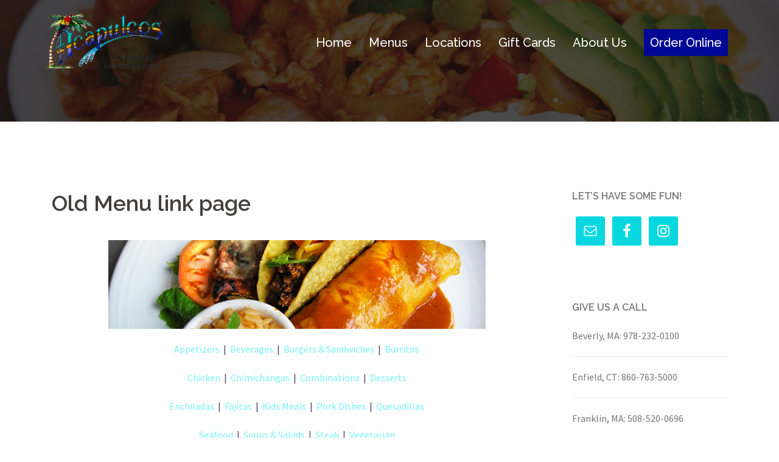

--- FILE ---
content_type: text/html; charset=utf-8
request_url: https://www.google.com/recaptcha/api2/anchor?ar=1&k=6LfJV78UAAAAAN11byJzB2_IghQNeeVykc50O1FZ&co=aHR0cHM6Ly9hY2FwdWxjb3MubmV0OjQ0Mw..&hl=en&v=PoyoqOPhxBO7pBk68S4YbpHZ&theme=light&size=normal&anchor-ms=20000&execute-ms=30000&cb=op54idvb9geb
body_size: 49508
content:
<!DOCTYPE HTML><html dir="ltr" lang="en"><head><meta http-equiv="Content-Type" content="text/html; charset=UTF-8">
<meta http-equiv="X-UA-Compatible" content="IE=edge">
<title>reCAPTCHA</title>
<style type="text/css">
/* cyrillic-ext */
@font-face {
  font-family: 'Roboto';
  font-style: normal;
  font-weight: 400;
  font-stretch: 100%;
  src: url(//fonts.gstatic.com/s/roboto/v48/KFO7CnqEu92Fr1ME7kSn66aGLdTylUAMa3GUBHMdazTgWw.woff2) format('woff2');
  unicode-range: U+0460-052F, U+1C80-1C8A, U+20B4, U+2DE0-2DFF, U+A640-A69F, U+FE2E-FE2F;
}
/* cyrillic */
@font-face {
  font-family: 'Roboto';
  font-style: normal;
  font-weight: 400;
  font-stretch: 100%;
  src: url(//fonts.gstatic.com/s/roboto/v48/KFO7CnqEu92Fr1ME7kSn66aGLdTylUAMa3iUBHMdazTgWw.woff2) format('woff2');
  unicode-range: U+0301, U+0400-045F, U+0490-0491, U+04B0-04B1, U+2116;
}
/* greek-ext */
@font-face {
  font-family: 'Roboto';
  font-style: normal;
  font-weight: 400;
  font-stretch: 100%;
  src: url(//fonts.gstatic.com/s/roboto/v48/KFO7CnqEu92Fr1ME7kSn66aGLdTylUAMa3CUBHMdazTgWw.woff2) format('woff2');
  unicode-range: U+1F00-1FFF;
}
/* greek */
@font-face {
  font-family: 'Roboto';
  font-style: normal;
  font-weight: 400;
  font-stretch: 100%;
  src: url(//fonts.gstatic.com/s/roboto/v48/KFO7CnqEu92Fr1ME7kSn66aGLdTylUAMa3-UBHMdazTgWw.woff2) format('woff2');
  unicode-range: U+0370-0377, U+037A-037F, U+0384-038A, U+038C, U+038E-03A1, U+03A3-03FF;
}
/* math */
@font-face {
  font-family: 'Roboto';
  font-style: normal;
  font-weight: 400;
  font-stretch: 100%;
  src: url(//fonts.gstatic.com/s/roboto/v48/KFO7CnqEu92Fr1ME7kSn66aGLdTylUAMawCUBHMdazTgWw.woff2) format('woff2');
  unicode-range: U+0302-0303, U+0305, U+0307-0308, U+0310, U+0312, U+0315, U+031A, U+0326-0327, U+032C, U+032F-0330, U+0332-0333, U+0338, U+033A, U+0346, U+034D, U+0391-03A1, U+03A3-03A9, U+03B1-03C9, U+03D1, U+03D5-03D6, U+03F0-03F1, U+03F4-03F5, U+2016-2017, U+2034-2038, U+203C, U+2040, U+2043, U+2047, U+2050, U+2057, U+205F, U+2070-2071, U+2074-208E, U+2090-209C, U+20D0-20DC, U+20E1, U+20E5-20EF, U+2100-2112, U+2114-2115, U+2117-2121, U+2123-214F, U+2190, U+2192, U+2194-21AE, U+21B0-21E5, U+21F1-21F2, U+21F4-2211, U+2213-2214, U+2216-22FF, U+2308-230B, U+2310, U+2319, U+231C-2321, U+2336-237A, U+237C, U+2395, U+239B-23B7, U+23D0, U+23DC-23E1, U+2474-2475, U+25AF, U+25B3, U+25B7, U+25BD, U+25C1, U+25CA, U+25CC, U+25FB, U+266D-266F, U+27C0-27FF, U+2900-2AFF, U+2B0E-2B11, U+2B30-2B4C, U+2BFE, U+3030, U+FF5B, U+FF5D, U+1D400-1D7FF, U+1EE00-1EEFF;
}
/* symbols */
@font-face {
  font-family: 'Roboto';
  font-style: normal;
  font-weight: 400;
  font-stretch: 100%;
  src: url(//fonts.gstatic.com/s/roboto/v48/KFO7CnqEu92Fr1ME7kSn66aGLdTylUAMaxKUBHMdazTgWw.woff2) format('woff2');
  unicode-range: U+0001-000C, U+000E-001F, U+007F-009F, U+20DD-20E0, U+20E2-20E4, U+2150-218F, U+2190, U+2192, U+2194-2199, U+21AF, U+21E6-21F0, U+21F3, U+2218-2219, U+2299, U+22C4-22C6, U+2300-243F, U+2440-244A, U+2460-24FF, U+25A0-27BF, U+2800-28FF, U+2921-2922, U+2981, U+29BF, U+29EB, U+2B00-2BFF, U+4DC0-4DFF, U+FFF9-FFFB, U+10140-1018E, U+10190-1019C, U+101A0, U+101D0-101FD, U+102E0-102FB, U+10E60-10E7E, U+1D2C0-1D2D3, U+1D2E0-1D37F, U+1F000-1F0FF, U+1F100-1F1AD, U+1F1E6-1F1FF, U+1F30D-1F30F, U+1F315, U+1F31C, U+1F31E, U+1F320-1F32C, U+1F336, U+1F378, U+1F37D, U+1F382, U+1F393-1F39F, U+1F3A7-1F3A8, U+1F3AC-1F3AF, U+1F3C2, U+1F3C4-1F3C6, U+1F3CA-1F3CE, U+1F3D4-1F3E0, U+1F3ED, U+1F3F1-1F3F3, U+1F3F5-1F3F7, U+1F408, U+1F415, U+1F41F, U+1F426, U+1F43F, U+1F441-1F442, U+1F444, U+1F446-1F449, U+1F44C-1F44E, U+1F453, U+1F46A, U+1F47D, U+1F4A3, U+1F4B0, U+1F4B3, U+1F4B9, U+1F4BB, U+1F4BF, U+1F4C8-1F4CB, U+1F4D6, U+1F4DA, U+1F4DF, U+1F4E3-1F4E6, U+1F4EA-1F4ED, U+1F4F7, U+1F4F9-1F4FB, U+1F4FD-1F4FE, U+1F503, U+1F507-1F50B, U+1F50D, U+1F512-1F513, U+1F53E-1F54A, U+1F54F-1F5FA, U+1F610, U+1F650-1F67F, U+1F687, U+1F68D, U+1F691, U+1F694, U+1F698, U+1F6AD, U+1F6B2, U+1F6B9-1F6BA, U+1F6BC, U+1F6C6-1F6CF, U+1F6D3-1F6D7, U+1F6E0-1F6EA, U+1F6F0-1F6F3, U+1F6F7-1F6FC, U+1F700-1F7FF, U+1F800-1F80B, U+1F810-1F847, U+1F850-1F859, U+1F860-1F887, U+1F890-1F8AD, U+1F8B0-1F8BB, U+1F8C0-1F8C1, U+1F900-1F90B, U+1F93B, U+1F946, U+1F984, U+1F996, U+1F9E9, U+1FA00-1FA6F, U+1FA70-1FA7C, U+1FA80-1FA89, U+1FA8F-1FAC6, U+1FACE-1FADC, U+1FADF-1FAE9, U+1FAF0-1FAF8, U+1FB00-1FBFF;
}
/* vietnamese */
@font-face {
  font-family: 'Roboto';
  font-style: normal;
  font-weight: 400;
  font-stretch: 100%;
  src: url(//fonts.gstatic.com/s/roboto/v48/KFO7CnqEu92Fr1ME7kSn66aGLdTylUAMa3OUBHMdazTgWw.woff2) format('woff2');
  unicode-range: U+0102-0103, U+0110-0111, U+0128-0129, U+0168-0169, U+01A0-01A1, U+01AF-01B0, U+0300-0301, U+0303-0304, U+0308-0309, U+0323, U+0329, U+1EA0-1EF9, U+20AB;
}
/* latin-ext */
@font-face {
  font-family: 'Roboto';
  font-style: normal;
  font-weight: 400;
  font-stretch: 100%;
  src: url(//fonts.gstatic.com/s/roboto/v48/KFO7CnqEu92Fr1ME7kSn66aGLdTylUAMa3KUBHMdazTgWw.woff2) format('woff2');
  unicode-range: U+0100-02BA, U+02BD-02C5, U+02C7-02CC, U+02CE-02D7, U+02DD-02FF, U+0304, U+0308, U+0329, U+1D00-1DBF, U+1E00-1E9F, U+1EF2-1EFF, U+2020, U+20A0-20AB, U+20AD-20C0, U+2113, U+2C60-2C7F, U+A720-A7FF;
}
/* latin */
@font-face {
  font-family: 'Roboto';
  font-style: normal;
  font-weight: 400;
  font-stretch: 100%;
  src: url(//fonts.gstatic.com/s/roboto/v48/KFO7CnqEu92Fr1ME7kSn66aGLdTylUAMa3yUBHMdazQ.woff2) format('woff2');
  unicode-range: U+0000-00FF, U+0131, U+0152-0153, U+02BB-02BC, U+02C6, U+02DA, U+02DC, U+0304, U+0308, U+0329, U+2000-206F, U+20AC, U+2122, U+2191, U+2193, U+2212, U+2215, U+FEFF, U+FFFD;
}
/* cyrillic-ext */
@font-face {
  font-family: 'Roboto';
  font-style: normal;
  font-weight: 500;
  font-stretch: 100%;
  src: url(//fonts.gstatic.com/s/roboto/v48/KFO7CnqEu92Fr1ME7kSn66aGLdTylUAMa3GUBHMdazTgWw.woff2) format('woff2');
  unicode-range: U+0460-052F, U+1C80-1C8A, U+20B4, U+2DE0-2DFF, U+A640-A69F, U+FE2E-FE2F;
}
/* cyrillic */
@font-face {
  font-family: 'Roboto';
  font-style: normal;
  font-weight: 500;
  font-stretch: 100%;
  src: url(//fonts.gstatic.com/s/roboto/v48/KFO7CnqEu92Fr1ME7kSn66aGLdTylUAMa3iUBHMdazTgWw.woff2) format('woff2');
  unicode-range: U+0301, U+0400-045F, U+0490-0491, U+04B0-04B1, U+2116;
}
/* greek-ext */
@font-face {
  font-family: 'Roboto';
  font-style: normal;
  font-weight: 500;
  font-stretch: 100%;
  src: url(//fonts.gstatic.com/s/roboto/v48/KFO7CnqEu92Fr1ME7kSn66aGLdTylUAMa3CUBHMdazTgWw.woff2) format('woff2');
  unicode-range: U+1F00-1FFF;
}
/* greek */
@font-face {
  font-family: 'Roboto';
  font-style: normal;
  font-weight: 500;
  font-stretch: 100%;
  src: url(//fonts.gstatic.com/s/roboto/v48/KFO7CnqEu92Fr1ME7kSn66aGLdTylUAMa3-UBHMdazTgWw.woff2) format('woff2');
  unicode-range: U+0370-0377, U+037A-037F, U+0384-038A, U+038C, U+038E-03A1, U+03A3-03FF;
}
/* math */
@font-face {
  font-family: 'Roboto';
  font-style: normal;
  font-weight: 500;
  font-stretch: 100%;
  src: url(//fonts.gstatic.com/s/roboto/v48/KFO7CnqEu92Fr1ME7kSn66aGLdTylUAMawCUBHMdazTgWw.woff2) format('woff2');
  unicode-range: U+0302-0303, U+0305, U+0307-0308, U+0310, U+0312, U+0315, U+031A, U+0326-0327, U+032C, U+032F-0330, U+0332-0333, U+0338, U+033A, U+0346, U+034D, U+0391-03A1, U+03A3-03A9, U+03B1-03C9, U+03D1, U+03D5-03D6, U+03F0-03F1, U+03F4-03F5, U+2016-2017, U+2034-2038, U+203C, U+2040, U+2043, U+2047, U+2050, U+2057, U+205F, U+2070-2071, U+2074-208E, U+2090-209C, U+20D0-20DC, U+20E1, U+20E5-20EF, U+2100-2112, U+2114-2115, U+2117-2121, U+2123-214F, U+2190, U+2192, U+2194-21AE, U+21B0-21E5, U+21F1-21F2, U+21F4-2211, U+2213-2214, U+2216-22FF, U+2308-230B, U+2310, U+2319, U+231C-2321, U+2336-237A, U+237C, U+2395, U+239B-23B7, U+23D0, U+23DC-23E1, U+2474-2475, U+25AF, U+25B3, U+25B7, U+25BD, U+25C1, U+25CA, U+25CC, U+25FB, U+266D-266F, U+27C0-27FF, U+2900-2AFF, U+2B0E-2B11, U+2B30-2B4C, U+2BFE, U+3030, U+FF5B, U+FF5D, U+1D400-1D7FF, U+1EE00-1EEFF;
}
/* symbols */
@font-face {
  font-family: 'Roboto';
  font-style: normal;
  font-weight: 500;
  font-stretch: 100%;
  src: url(//fonts.gstatic.com/s/roboto/v48/KFO7CnqEu92Fr1ME7kSn66aGLdTylUAMaxKUBHMdazTgWw.woff2) format('woff2');
  unicode-range: U+0001-000C, U+000E-001F, U+007F-009F, U+20DD-20E0, U+20E2-20E4, U+2150-218F, U+2190, U+2192, U+2194-2199, U+21AF, U+21E6-21F0, U+21F3, U+2218-2219, U+2299, U+22C4-22C6, U+2300-243F, U+2440-244A, U+2460-24FF, U+25A0-27BF, U+2800-28FF, U+2921-2922, U+2981, U+29BF, U+29EB, U+2B00-2BFF, U+4DC0-4DFF, U+FFF9-FFFB, U+10140-1018E, U+10190-1019C, U+101A0, U+101D0-101FD, U+102E0-102FB, U+10E60-10E7E, U+1D2C0-1D2D3, U+1D2E0-1D37F, U+1F000-1F0FF, U+1F100-1F1AD, U+1F1E6-1F1FF, U+1F30D-1F30F, U+1F315, U+1F31C, U+1F31E, U+1F320-1F32C, U+1F336, U+1F378, U+1F37D, U+1F382, U+1F393-1F39F, U+1F3A7-1F3A8, U+1F3AC-1F3AF, U+1F3C2, U+1F3C4-1F3C6, U+1F3CA-1F3CE, U+1F3D4-1F3E0, U+1F3ED, U+1F3F1-1F3F3, U+1F3F5-1F3F7, U+1F408, U+1F415, U+1F41F, U+1F426, U+1F43F, U+1F441-1F442, U+1F444, U+1F446-1F449, U+1F44C-1F44E, U+1F453, U+1F46A, U+1F47D, U+1F4A3, U+1F4B0, U+1F4B3, U+1F4B9, U+1F4BB, U+1F4BF, U+1F4C8-1F4CB, U+1F4D6, U+1F4DA, U+1F4DF, U+1F4E3-1F4E6, U+1F4EA-1F4ED, U+1F4F7, U+1F4F9-1F4FB, U+1F4FD-1F4FE, U+1F503, U+1F507-1F50B, U+1F50D, U+1F512-1F513, U+1F53E-1F54A, U+1F54F-1F5FA, U+1F610, U+1F650-1F67F, U+1F687, U+1F68D, U+1F691, U+1F694, U+1F698, U+1F6AD, U+1F6B2, U+1F6B9-1F6BA, U+1F6BC, U+1F6C6-1F6CF, U+1F6D3-1F6D7, U+1F6E0-1F6EA, U+1F6F0-1F6F3, U+1F6F7-1F6FC, U+1F700-1F7FF, U+1F800-1F80B, U+1F810-1F847, U+1F850-1F859, U+1F860-1F887, U+1F890-1F8AD, U+1F8B0-1F8BB, U+1F8C0-1F8C1, U+1F900-1F90B, U+1F93B, U+1F946, U+1F984, U+1F996, U+1F9E9, U+1FA00-1FA6F, U+1FA70-1FA7C, U+1FA80-1FA89, U+1FA8F-1FAC6, U+1FACE-1FADC, U+1FADF-1FAE9, U+1FAF0-1FAF8, U+1FB00-1FBFF;
}
/* vietnamese */
@font-face {
  font-family: 'Roboto';
  font-style: normal;
  font-weight: 500;
  font-stretch: 100%;
  src: url(//fonts.gstatic.com/s/roboto/v48/KFO7CnqEu92Fr1ME7kSn66aGLdTylUAMa3OUBHMdazTgWw.woff2) format('woff2');
  unicode-range: U+0102-0103, U+0110-0111, U+0128-0129, U+0168-0169, U+01A0-01A1, U+01AF-01B0, U+0300-0301, U+0303-0304, U+0308-0309, U+0323, U+0329, U+1EA0-1EF9, U+20AB;
}
/* latin-ext */
@font-face {
  font-family: 'Roboto';
  font-style: normal;
  font-weight: 500;
  font-stretch: 100%;
  src: url(//fonts.gstatic.com/s/roboto/v48/KFO7CnqEu92Fr1ME7kSn66aGLdTylUAMa3KUBHMdazTgWw.woff2) format('woff2');
  unicode-range: U+0100-02BA, U+02BD-02C5, U+02C7-02CC, U+02CE-02D7, U+02DD-02FF, U+0304, U+0308, U+0329, U+1D00-1DBF, U+1E00-1E9F, U+1EF2-1EFF, U+2020, U+20A0-20AB, U+20AD-20C0, U+2113, U+2C60-2C7F, U+A720-A7FF;
}
/* latin */
@font-face {
  font-family: 'Roboto';
  font-style: normal;
  font-weight: 500;
  font-stretch: 100%;
  src: url(//fonts.gstatic.com/s/roboto/v48/KFO7CnqEu92Fr1ME7kSn66aGLdTylUAMa3yUBHMdazQ.woff2) format('woff2');
  unicode-range: U+0000-00FF, U+0131, U+0152-0153, U+02BB-02BC, U+02C6, U+02DA, U+02DC, U+0304, U+0308, U+0329, U+2000-206F, U+20AC, U+2122, U+2191, U+2193, U+2212, U+2215, U+FEFF, U+FFFD;
}
/* cyrillic-ext */
@font-face {
  font-family: 'Roboto';
  font-style: normal;
  font-weight: 900;
  font-stretch: 100%;
  src: url(//fonts.gstatic.com/s/roboto/v48/KFO7CnqEu92Fr1ME7kSn66aGLdTylUAMa3GUBHMdazTgWw.woff2) format('woff2');
  unicode-range: U+0460-052F, U+1C80-1C8A, U+20B4, U+2DE0-2DFF, U+A640-A69F, U+FE2E-FE2F;
}
/* cyrillic */
@font-face {
  font-family: 'Roboto';
  font-style: normal;
  font-weight: 900;
  font-stretch: 100%;
  src: url(//fonts.gstatic.com/s/roboto/v48/KFO7CnqEu92Fr1ME7kSn66aGLdTylUAMa3iUBHMdazTgWw.woff2) format('woff2');
  unicode-range: U+0301, U+0400-045F, U+0490-0491, U+04B0-04B1, U+2116;
}
/* greek-ext */
@font-face {
  font-family: 'Roboto';
  font-style: normal;
  font-weight: 900;
  font-stretch: 100%;
  src: url(//fonts.gstatic.com/s/roboto/v48/KFO7CnqEu92Fr1ME7kSn66aGLdTylUAMa3CUBHMdazTgWw.woff2) format('woff2');
  unicode-range: U+1F00-1FFF;
}
/* greek */
@font-face {
  font-family: 'Roboto';
  font-style: normal;
  font-weight: 900;
  font-stretch: 100%;
  src: url(//fonts.gstatic.com/s/roboto/v48/KFO7CnqEu92Fr1ME7kSn66aGLdTylUAMa3-UBHMdazTgWw.woff2) format('woff2');
  unicode-range: U+0370-0377, U+037A-037F, U+0384-038A, U+038C, U+038E-03A1, U+03A3-03FF;
}
/* math */
@font-face {
  font-family: 'Roboto';
  font-style: normal;
  font-weight: 900;
  font-stretch: 100%;
  src: url(//fonts.gstatic.com/s/roboto/v48/KFO7CnqEu92Fr1ME7kSn66aGLdTylUAMawCUBHMdazTgWw.woff2) format('woff2');
  unicode-range: U+0302-0303, U+0305, U+0307-0308, U+0310, U+0312, U+0315, U+031A, U+0326-0327, U+032C, U+032F-0330, U+0332-0333, U+0338, U+033A, U+0346, U+034D, U+0391-03A1, U+03A3-03A9, U+03B1-03C9, U+03D1, U+03D5-03D6, U+03F0-03F1, U+03F4-03F5, U+2016-2017, U+2034-2038, U+203C, U+2040, U+2043, U+2047, U+2050, U+2057, U+205F, U+2070-2071, U+2074-208E, U+2090-209C, U+20D0-20DC, U+20E1, U+20E5-20EF, U+2100-2112, U+2114-2115, U+2117-2121, U+2123-214F, U+2190, U+2192, U+2194-21AE, U+21B0-21E5, U+21F1-21F2, U+21F4-2211, U+2213-2214, U+2216-22FF, U+2308-230B, U+2310, U+2319, U+231C-2321, U+2336-237A, U+237C, U+2395, U+239B-23B7, U+23D0, U+23DC-23E1, U+2474-2475, U+25AF, U+25B3, U+25B7, U+25BD, U+25C1, U+25CA, U+25CC, U+25FB, U+266D-266F, U+27C0-27FF, U+2900-2AFF, U+2B0E-2B11, U+2B30-2B4C, U+2BFE, U+3030, U+FF5B, U+FF5D, U+1D400-1D7FF, U+1EE00-1EEFF;
}
/* symbols */
@font-face {
  font-family: 'Roboto';
  font-style: normal;
  font-weight: 900;
  font-stretch: 100%;
  src: url(//fonts.gstatic.com/s/roboto/v48/KFO7CnqEu92Fr1ME7kSn66aGLdTylUAMaxKUBHMdazTgWw.woff2) format('woff2');
  unicode-range: U+0001-000C, U+000E-001F, U+007F-009F, U+20DD-20E0, U+20E2-20E4, U+2150-218F, U+2190, U+2192, U+2194-2199, U+21AF, U+21E6-21F0, U+21F3, U+2218-2219, U+2299, U+22C4-22C6, U+2300-243F, U+2440-244A, U+2460-24FF, U+25A0-27BF, U+2800-28FF, U+2921-2922, U+2981, U+29BF, U+29EB, U+2B00-2BFF, U+4DC0-4DFF, U+FFF9-FFFB, U+10140-1018E, U+10190-1019C, U+101A0, U+101D0-101FD, U+102E0-102FB, U+10E60-10E7E, U+1D2C0-1D2D3, U+1D2E0-1D37F, U+1F000-1F0FF, U+1F100-1F1AD, U+1F1E6-1F1FF, U+1F30D-1F30F, U+1F315, U+1F31C, U+1F31E, U+1F320-1F32C, U+1F336, U+1F378, U+1F37D, U+1F382, U+1F393-1F39F, U+1F3A7-1F3A8, U+1F3AC-1F3AF, U+1F3C2, U+1F3C4-1F3C6, U+1F3CA-1F3CE, U+1F3D4-1F3E0, U+1F3ED, U+1F3F1-1F3F3, U+1F3F5-1F3F7, U+1F408, U+1F415, U+1F41F, U+1F426, U+1F43F, U+1F441-1F442, U+1F444, U+1F446-1F449, U+1F44C-1F44E, U+1F453, U+1F46A, U+1F47D, U+1F4A3, U+1F4B0, U+1F4B3, U+1F4B9, U+1F4BB, U+1F4BF, U+1F4C8-1F4CB, U+1F4D6, U+1F4DA, U+1F4DF, U+1F4E3-1F4E6, U+1F4EA-1F4ED, U+1F4F7, U+1F4F9-1F4FB, U+1F4FD-1F4FE, U+1F503, U+1F507-1F50B, U+1F50D, U+1F512-1F513, U+1F53E-1F54A, U+1F54F-1F5FA, U+1F610, U+1F650-1F67F, U+1F687, U+1F68D, U+1F691, U+1F694, U+1F698, U+1F6AD, U+1F6B2, U+1F6B9-1F6BA, U+1F6BC, U+1F6C6-1F6CF, U+1F6D3-1F6D7, U+1F6E0-1F6EA, U+1F6F0-1F6F3, U+1F6F7-1F6FC, U+1F700-1F7FF, U+1F800-1F80B, U+1F810-1F847, U+1F850-1F859, U+1F860-1F887, U+1F890-1F8AD, U+1F8B0-1F8BB, U+1F8C0-1F8C1, U+1F900-1F90B, U+1F93B, U+1F946, U+1F984, U+1F996, U+1F9E9, U+1FA00-1FA6F, U+1FA70-1FA7C, U+1FA80-1FA89, U+1FA8F-1FAC6, U+1FACE-1FADC, U+1FADF-1FAE9, U+1FAF0-1FAF8, U+1FB00-1FBFF;
}
/* vietnamese */
@font-face {
  font-family: 'Roboto';
  font-style: normal;
  font-weight: 900;
  font-stretch: 100%;
  src: url(//fonts.gstatic.com/s/roboto/v48/KFO7CnqEu92Fr1ME7kSn66aGLdTylUAMa3OUBHMdazTgWw.woff2) format('woff2');
  unicode-range: U+0102-0103, U+0110-0111, U+0128-0129, U+0168-0169, U+01A0-01A1, U+01AF-01B0, U+0300-0301, U+0303-0304, U+0308-0309, U+0323, U+0329, U+1EA0-1EF9, U+20AB;
}
/* latin-ext */
@font-face {
  font-family: 'Roboto';
  font-style: normal;
  font-weight: 900;
  font-stretch: 100%;
  src: url(//fonts.gstatic.com/s/roboto/v48/KFO7CnqEu92Fr1ME7kSn66aGLdTylUAMa3KUBHMdazTgWw.woff2) format('woff2');
  unicode-range: U+0100-02BA, U+02BD-02C5, U+02C7-02CC, U+02CE-02D7, U+02DD-02FF, U+0304, U+0308, U+0329, U+1D00-1DBF, U+1E00-1E9F, U+1EF2-1EFF, U+2020, U+20A0-20AB, U+20AD-20C0, U+2113, U+2C60-2C7F, U+A720-A7FF;
}
/* latin */
@font-face {
  font-family: 'Roboto';
  font-style: normal;
  font-weight: 900;
  font-stretch: 100%;
  src: url(//fonts.gstatic.com/s/roboto/v48/KFO7CnqEu92Fr1ME7kSn66aGLdTylUAMa3yUBHMdazQ.woff2) format('woff2');
  unicode-range: U+0000-00FF, U+0131, U+0152-0153, U+02BB-02BC, U+02C6, U+02DA, U+02DC, U+0304, U+0308, U+0329, U+2000-206F, U+20AC, U+2122, U+2191, U+2193, U+2212, U+2215, U+FEFF, U+FFFD;
}

</style>
<link rel="stylesheet" type="text/css" href="https://www.gstatic.com/recaptcha/releases/PoyoqOPhxBO7pBk68S4YbpHZ/styles__ltr.css">
<script nonce="fvXYMXMC5JuSHwCDdeei-g" type="text/javascript">window['__recaptcha_api'] = 'https://www.google.com/recaptcha/api2/';</script>
<script type="text/javascript" src="https://www.gstatic.com/recaptcha/releases/PoyoqOPhxBO7pBk68S4YbpHZ/recaptcha__en.js" nonce="fvXYMXMC5JuSHwCDdeei-g">
      
    </script></head>
<body><div id="rc-anchor-alert" class="rc-anchor-alert"></div>
<input type="hidden" id="recaptcha-token" value="[base64]">
<script type="text/javascript" nonce="fvXYMXMC5JuSHwCDdeei-g">
      recaptcha.anchor.Main.init("[\x22ainput\x22,[\x22bgdata\x22,\x22\x22,\[base64]/[base64]/MjU1Ong/[base64]/[base64]/[base64]/[base64]/[base64]/[base64]/[base64]/[base64]/[base64]/[base64]/[base64]/[base64]/[base64]/[base64]/[base64]\\u003d\x22,\[base64]\\u003d\\u003d\x22,\x22wpXChMKaSzLDgsOBw4cVw4jDnsKaw5ZwS0LDrMKlIwHCg8KOwq50fwZPw7NxFMOnw5DCsMOCH1QKwpQRdsOFwpdtCRhAw6ZpS13DssKpaR/DhmMgScOLwrrCmcOXw53DqMOew7Nsw5nDt8KcwoxCw5vDr8Ozwo7CmMOvRhgzw5bCkMOxw4DDhzwfNT1ww5/Dp8O+BH/DoEXDoMO4cVPCvcOTbcKywrvDt8Ouw7vCgsKZwr99w5MtwqRew5zDtmLCh3DDolPDmcKJw5PDrz5lwqZJacKjKsKoMcOqwpPClcKdacKwwqRPK352DcKjP8Ouw5gbwrZiV8KlwrA4YjVSw5hfRsKkwoggw4XDpWdhfBPDhMO/wrHCs8OBPy7CisOQwq8rwrEuw6RAN8OIV3dSB8OQdcKgNcOaMxrCl1Ehw4PDk1oRw4BgwqYaw7DCgEo4PcOcwprDkFgAw5/CnEzCo8K8CH3Du8OjKUhbbUcBP8KfwqfDpXbCjcO2w53DjUXDmcOidD3DhwBGwol/w75mwqjCjsKcwrgaBMKFfgfCgj/CrAbChhDDu10rw4/DqcKIJCIgw5cZbMO5wp40c8OHf3h3asOKM8OVfcOwwoDCjELCgEg+AsOeJRjCn8KqwobDr1JmwqptLsO4I8OPw5/DuwB8w7PDsm5Ww5XCksKiwqDDr8OEwq3CjXDDmjZXw7XCgxHCs8KFKFgRw67DrsKLLnTCncKZw5UQCVrDrlnCvsKhwqLCrCs/wqPCvDbCusOhw6oawoAXw4zDkA0OPcKPw6jDn0UZC8OPZ8KvOR7Di8KGVjzCqcK3w7M7wqMkIxHCt8OxwrMvesObwr4vW8O3VcOgF8OSPSZgw4EFwpF1w6HDl2vDkxHCosOPwrLChcKhOsKCw4XCphnDr8OsQcOXWHUrGwUwJMKRwrzCqBwJw47ChknCoDrCuBt/wrTDr8KCw6dOGGstw7bClEHDnMKpJlw+w6R+f8KRw7McwrJxw7zDvlHDgGhmw4UzwrEpw5XDj8OqwoXDl8KOw5k3KcKCw57Cmz7DisOpfUPCtVLCn8O9ET/CqcK5al/CksOtwp0MCjoWwpTDuHA7a8OXScOSwr3ChSPCmcKGc8Oywp/DvRlnCSzCiRvDqMKgwo1CwqjCrcOQwqLDvwXDmMKcw5TCkgQ3wq3CmhvDk8KHJxkNCRfDkcOMdgXDsMKTwrcew5nCjkoow4Rsw67CnzXCosO2w67ChsOVEMO0FcOzJMO/[base64]/[base64]/[base64]/Cu8KqBMKbw6QicA0wUMKwPcOyw5PCv8KAwpNjWsK6X8O8w4pzwr/[base64]/w6fCs086w4cyPCbDtcKmw59vw5PDsMKIa8KZaRBbMC92eMOEwqHCosKWeTJJw40mwoHDgMOCw58Jw7bDnh4Mw6TCnwDCqWDCnMKJwqEAwp/ClsOawrAAw57Cj8OHw7TDkcOFdcO1NULDjk43wq/Cm8KQw4tAwq/[base64]/Cq8Kfw73DhcKKDcO9wq7DiV3DhMOLw7vDkSTDsGfCuMOhPsKkw6k+GhV1woY4URwWw7rDg8KOw7zDscKAwpjDpcKmwoRXRsObw73Ch8O3w55lUWnDulA1TH8mw5wuw6pWwrXCvkbDqk0jPDbDhMOvX1/CoAfDi8KWTRPClcK2wrbCocKifxpreVpjfsKSw4wCJgfCrVRow6PDump9w491wrrDrcOLIcO5w5fDqsKqB0TCssOUHMOAwp15w7XDkMKKBTrDtn8EwpvDgGg4FsK+cR0ww5DCs8O+wo/Cj8KKKinCrSUfdsOvS8KbN8O9w6pSWCvCocOuw6rCvcOXwprCiMKXw5I8F8K+wqfCgsOwPCXCisKLR8O9w4dXwrLCjMKEwot5EcO7HsKXwrwew6vCkcKMPyXDp8KDw6HDsEYwwokGYsKVwppsGVvDnsKOFGxCw4nCk3ZnwqjDtHTCkBDDljDCmwtfwr/DrcKuwqvClMOlw7geT8O/O8OLQ8KySGrCgMO9dHlvwpHChn1dwrg1GQs6OXQyw7TCrsO+wpjCoMKrw7B5w5sPezQywoU4LxDCm8OGw7/DgsKSw5nDtQbDtkkvw57CvcOLWcOGexfDpFXDhWrCrsK4X10QSnDCpWbDr8Kswrh0RiBUw4XDgycRMFnCoU/[base64]/[base64]/DiBFgw4NBBMOvw7LCt8Khw6dXDMKjYAF0wq7DnsKWW8OlWMKVIcKgwq0Fw73DslIEw7ZOIiITw7LDs8OowqbCmDJsZsO+w6TDmcOgecKLQsKWQBc3w6VSw6HCjsKjw63Co8O1LsO9wp5Ewrk9TsO7wp/CgwlPf8OGP8Oowo57KnbDhnPDrFfDl37DocK1w6sjw67DrcOhw5BeEi7CkQjDlDNWw7wBX2vDgVbCkMK3w6RkGVQBw7fCrMOtw63CtsKGHAVYw54Fwrl0KQR8fcKrfR7DiMOLw7/Cj8KCwoTDvMOiwrXCuWnCpsOtCB/[base64]/w4V/CsOgw4FTTm/Dt3k4w4rDqyfCssOxwpQyN2rCrB5uwq94wqEzNcOBP8OYwpx4w6tQw4IJwplqUBHDmRLCo3zDuUN3wpLDr8KdecOww6vDscKpwqfDiMKtworDhsK2w57DlcKbIGN/[base64]/DusOGwqQXwp3Cl0dywqnCpMOgwpHClMOFw6HDg8OzN8KaRcOrUCVhD8O9NcOAU8KHw6cvw7NmEyJ2asKCw50bS8OEw5jDosOMw4MLEzXCmcO3VcONwqHDsXvDuT8LwpFlwotvwrE3DMOcRsKlw7s6Qz3Dn3bCp1HCq8OPfQJIFR8cw7/Dr2xoBcKGwp1WwpYUwpfClG/DgsOyC8KiYMKXA8OwwrI4wootaWVcGB9iwoE6w5Uzw5BoYjzDtcKIcsK6w50HwpjChsKjw5DCtX5BwqHCg8K5FcKxwo7Co8KULnXCiQLCrMKgwqLDqcKlYsObQ3zCu8Klw5zDuQPCnMOTPBPCu8OJV0c7w48ww4LDoVXDmkLDu8KZw5I4J1LDoV/DqMO8c8OdV8ObXMOdeXPCmX9tw4NvSsOqITFaVyFBwqnCvMKWH0jDncOsw4vDsMOKQVECcwzDjsOUfMOkXSQkBHhBwpzCoyt3w6nDlMO3CxRpw6vCtcKuwoFyw5Efw6rDnEpzw6ciFToUw6PDlcKCw4/ChWvDgjdrccK7AMOPw5XDrMOxw5E9HUNTTy0/TcOLZsKmEcOoV2nCisKvOsKLCsKjw4XDhRjDhV06T0Rjw5jDv8OoSAbCt8KABnjCmMKFXj/DhQDDtXHDlyDDpsK9w44uw7zCi3tmcz3DvcOpVMKawppoWkDCp8K6OX0/wpIlOxxLD1sew4/Co8OEwq5SwpzCvcOpT8OCKsKMAwHDtcOsDsOtBcObw7teRAXCgMK4KsOxesOrwrcUBGp+wr3DsgorUcOtw7PDjsKdwoksw7PCnhQ9CBBGccKtOsKNwrkJwrNvc8OtVVR8wo/CiWnDsE7Ct8K+w6zCpMKfwr4Fwp5CPcOlw47CscKKBGHDsRQVw7XDsHIDw6ApbMKpccOnG1oWw6RnIcO9wqDCusO8M8OnP8O4wqRNQxrCtsKgFMOYbcKqASsnwo5Mw6UvX8O5wp7CtMOBwqVgB8OFajAcwpUWw4vDlXvDvMKbw4U5wpLDtsK1D8K+HsKYQRFWwrx3Gy/CkcK1X1BTw57ChcKFYMORGRXCi1bCqDkVZcOyU8OqZcK+VMO3ZsOXYsKiw7jCr07DoHTDtMORa1TCoATCo8KsQMO4wq7DjMKEwrJ7w7bCiT47ISrDqcKXw5jDj2rCj8K2wplCMcOGPcKwQ8Kow700wp7DlHLCq0LDui/CnjXDpx/[base64]/DmMOjXRvDj8KIKMOVw7LCt3zDvMObw5d5XsO/w4pMF8KafcKDwqw+FcKiw5XCjcO+VD7CnGHDn3tvwps0VAhQK0vCqmXDosOoLRljw7dKwo17w73DisKqw7c7W8KNw55Zw6c7wqvDp0zDvn/CkcOrw6DDqUrDncOPwpDCrXDCnsOlVsOlFBjCmBzCt3XDksOyK0Fawr3DjcORw7JqWi94wpLCsV/[base64]/DuVc+RcOawpcCwqLCrcO9TMKqwoTCgsOEwqzCk8O2OcKIwqlSS8OEwoPCqsKxwo/DtcO4wqkBB8KZU8ORw4TDk8Kaw65MwojCmsOfQhMEMx1Fw7RfEGAfw5gyw7UGZ0XCmcKKwqdIw5JvSGDDgcOWdxHDni9bwpnDmcKjbyfCviIKwp/Dk8Kfw67DqsOXwp8Swo5/[base64]/DrsOvJmViEWIPXcK9wq/Dg1pTF1oQw6TCsMO8GsObw7BOTsOWOUQ9N03Cn8KzCi/CrgpdFMKVw6HCgcOxTcK+V8OlFy/DlMKEwqHDojfDnF5Dc8O+wpXDo8O2wqNcw54bwobCmFPDmmtqW8KVw5rCi8KiFDxHWsKIw5VCwqzDlXXCr8KeTlxOwo0Xwp9ZYMKHYSkUWsOEXcOXw7zClUBlwrJGwrrDpGUfwrEEw63DucOsQMKOw7XCtSFJw4NwHCkKw6XDpcK5w4rCkMK/TVDCoEfCg8KYZygdGkTDpMKFCcOzVwNKOSk6CHbDp8OSAV45DU1VwpDDpSLCvcKMw5pFw5DCvEY9woMpwo93amPDrsOnUsO7wqDCm8KbVsOgS8K0MxViN3drExcJwrPCumDCsFgyGwzDu8KlN0bDsMKGQk3CpSkZZcKQYiDDgcKvwoTDv1EQY8K2VMOswpxLwp/[base64]/NcO2MWzDksKcQjAJWlMiVMKXF3gSw7hvBsK/wrsawo/ClzoDw67CgcORw67Ct8K/GcKgKwEGeDwTWxnDqsOaPVt2DMOmTgfCqMOWw7zDhEw5wrvCl8KwaCQZwq4wbsKQXMK9bGnDh8K/wqAuEn7Dh8OSEMK5w5MlwqHDhRfCu0DDqwJJw48ewqLDlcKtwoEULyrDhcOIwpXCvDxRw7/DgsKZDcKuw6DDiCrCiMOewqjCpcKcwrLDrcKGw6jDkG3Ci8Ksw6pmbmFJw6fCt8KXwrHCjCxlHj/[base64]/DksOnw7TDjnzCj8KTwpI+L2jCocKcKMK1d05Tw419wpXCsMOdwpLDqMKSw5BOdMOkw6R9UcOEPV5pTlDCp3nCoDzDssKtwojCgMKTwq/CpypuPMKqRyPCq8KGwoNyNHjDlgbDmFnDsMOJwoPDiMOxw5hbGHHCvD/[base64]/CvcKbw5IBLSzCpsO0w7XDisKAQcKiP1HCsnNSw5FNw5PCksKywo/CusKPa8KDw5Bxw7oFwrbCocOmSW9DZU10wqZxwqIDwoPCq8Kgw5bDkwzDjjfDt8KxLy/CkcKoY8OxYcK6BMK/[base64]/DrcKkw4sLwoBwworDvlbCuMOTwpvCtMKkZgpcw4vCpEHCt8OLUTHDs8OKPMKwwrbCmznClMO5NMOxOz3Dg3VIwqvDtsKkZcOpwo7Ch8Ofw6LDszMrw47Cgj4Qw6Z1wqpNwq/Ci8OeBF/DhV5Nei0VRjlcM8OfwrcoJMOxw7hOw7PDp8KdNsOFwqpsOzcGw7prIw9rw6QDKcOYIwcowqfDvcKawrUUeMOgfsOiw7/CoMKYwrVRwq/DkcOgI8KfwrrDr0TCtCpXLMOhLiPCkVDCuWMma17CtMOMwqs6w6J2C8ODaQPCjsOsw6fDvsOsRALDh8OXwplkwrxZOH5wMsOPeApjwoDChcOVETNybCdVR8K/E8OpAinCkR8XccK/PMOpSmY8w4TDkcKwb8O8w6JZaGjDiUxRQh3DjcO7w67DqiPCtg3Dg0fDvcO4UTJeaMKgcydXwr8RwpPCv8OADcOAEcKhGnxYwobCiyoDH8K7wofCmsKbJsOKw6PClsOqGi4mF8KFBMO6wpTDoG3Dj8O/WVfCnsOcUh/[base64]/[base64]/[base64]/DmTzCt8K+wp/DqsKndhfCvA7CnhtBYWrCtwbCmxzCucOjFxHCpMKHw6fDuCJvw6B3w5fCpgTCsMK3GsORw7bDssK+wqjCri1Pw7/DqCR8w4DDtcOFwpLCgR5fwoPCrVnCm8KZFcK5wqfCkkc2wqZbXDnCgcKMw7pfwqFaYjZkw4TDqBhnwrYiwqPDkSYRIQg6w7MzwpfCsEFLw7F1w4/[base64]/CpkbCqFfChVrDiRHCusK+wrh4acOqdWYWI8KCDsOGBRVYJBzCtC7DqcKNw6PCszZfwos2ViM4w6M+wot+wpbCrFnCkXBnw5MfeHTCh8K1wp/[base64]/CvDjDvzQ2K8KTGcKvwrPDgwbDtsKhwpfCvsKnwo0zBhvCtMOVB2woasKHwpU+w6Iawo3CgFRawpQPworChyAzS1k8WXnCpsOGfcKgdyQzwqJYUcOrw5UUYMKXw6U/w4DDpSQbTcKcSWl+IcKfdkTCuy3CkcO5cFHDuQIOw6xYdjVCw5LDlh/[base64]/wqHDgzTCjFbDhsOBHEPDjMOkw6nDpcOPY2/Cn8OWw78tTnnCqsKAwrxrwpzCtHd8Y3jDhg/CiMOVbx3DkMK8cFklLMKoCMKpYcKcwpAaw7zCsQ5bHsOTA8OeCcKmD8OHWmXCom3ChBbCgsKoEcKJMcKRw708RMKmKMKqwr0HwqdlIG5RPcO2cyvDlsKcwpTDiMONw7jCosK1ZMKxdMOwLcOJNcOmwqZiwrDCrHPCvkt/TE/[base64]/M3BMBkIWJcOjbnfDs8ODw7tgw51bwpRdKAnDpyLCiMK3w5rCigUgw5PCigFew4vDlkLDkRUuKhvDscKOw6nCtcKLwqBmw6rDmTjCocOfw53CuEnCuR3CkMOLXk1hAMKKwrx/wqbDo2ERw51YwptkNcOIw4gCUxjCqcK5woFBwoM/[base64]/CrcOZeWsmw5NOJcKCaHrDo8OewrhjGMOrXHDDoMKrLcKxBFYhT8KnVw9IGEkRw5PDssOCFcO+wpAeRhjCpWrCnsOjFlwSwpxlBMO+F0bDmsKsUzJ5w6TDp8OPLmF4FsKlwrxTahI4FsOjRmrCmQjDmXBhSkDDhSY/w6EtwqE8LC0PQE3DvcO9wrBCVcOnPSF4K8K5JH1Awrsowq/Dj3UBbE7DjTvDrcKoEMKRwrPChVRvV8OCwq10XsKlDTrDuXsJGEoPIxvCgMOWw5jDpcKqw5DDu8OFfcK/WUA9wqHCtVNnwql0X8OmbV/CqcKWwrfDmMOXworDmcOeHMKaD8Osw7bCmCnCuMKAw75ceBdewqvDqMOxX8KGFcKvGMKXwpYxAUEdSzlMV1zDmQ/DglPCqMKEwqnDlXfDt8O+ecKmKcOeDS8rwpQQI1EDwpYvwr7ClcOewrpNSFDDm8K+wpHCjmfDtsOpwoJtasOjwqNADcOMexnCgBdgw7IhFXLDngbDih/CksO3bMK2UFHCv8ODwr7DkhF4w6vCkMOYwoHCo8O3QsKdOFdVJsKmw6ZgWA/Cul7CmXnDs8O4DwMDwpIMUBh+e8KIwprCqsK2SR/[base64]/CgsKIRsOtcjJ8w7gqBQvChcOcKcK4wrV2wpQIwqdHwp7DmcKIw43Dpl0qaizDt8ODw77DosOgwqTDriZ9wp5Pw7zDonnCn8OsbMK/wofDpMKLXsOxYyczDMO/w4zDkBTCl8OERsKXw492wogKw6TDvcOhw7zDrUrCksKjFsOswp/DsMKQQsK0w4oIw5o0w4JiT8KqwqouwpAScVrCg1zDtcO4ecKKw57DtBHCpSBnX0zDoMOqw4bDqcO/w6fCv8Ovw5jDqgXDnxYnwp4TwpbDlsKMwqfCpsO2wqTClFDCo8OfFg1hSXIDw67DlxLDpsKKXsOABcOrw5rCmMOIBMKEw4rDhl3DhMODMsOhIU7Cp3MFwqZ/wp1SR8Oxw7/CiBM/wo10FyoywpjClWLCicONVMO1wr7DniQpSAvDrBBwRmjDilR6w7QCbMOCwqxyX8KZwpQOw6wfGsKlIsKdw5jDu8KRwrpSJHnDqHfCiVF5Wlsiw7kTwoTDscKRw5EbUMO4w67CmgLChz/DqFrCnsK0woI+w6/DhMObSsO4aMKLwpIIwqA7awrDr8O/w6DCh8KFCVfDnsKmwrLCtzgVw7RGwqgJw7dqJVViw4TDg8KKdSJZw4FKcxVeJ8ORTcO2wqk2Q2zDpsK/X3TCpkQjLMOiO2nClsO5XsKAVyN8eUzDrcKheHpFwqnCsy/[base64]/ChWdTwqnDjcOqw4tWw7UeNcKzRsKnw7TDqwjCj2/DrnTDnMKTc8OwacKbY8KmLcOJw75Uw5LDusK5w6bCucORwoHDs8OSfyslw78mcsOwHATDh8KxYAvDuGwlZsKIKcKdeMKJwpJ+w48Dw5wDw4lJFAAwNzvDqWQYwqzCuMKXXjPCiBnDssKEw49sw5/CiArDlMOdGMKLJxIJGMOHTMKrKWPDhmTDs11Ba8KdwqHDlcKAwo3DqgTDt8O/w5vCvkbCriBsw78zw5wcwoZ1w63CvMK9wpXDk8OBwrR/ZXk9dlzCvMOmw7dWUMKnE2MrwqJmw6LDmsOww5NAw79Vw6rCjsOvw5vDnMKNw6EHeXPDjE/DqxUqw7tcw4dtw4XDnAIWwpAdVcKADcOfwoTCnyJRQsKGZsOzwpRKwpVQw6Y6w6jDvBkuwrNrPBReLsOMQsOhwpvDtVwVWcKEGi1YKWxDTAcVw5DDucKUw50IwrRpDhRMQcO0w402w4ESwpvDpAwdw4TDtEYHwq/Dhy4JBFIuUFgpRyp1w6woWMKwQsK2VR7DuFnDhcKLw7M0cTDDmBp2wrHCo8KFwovDu8KQw6zDvMOSw6oYw7zCpzTDgMKNSsOcw51bw5ZEw7xtAMOYe1TDuwhsw4nCrsOjFmvCpRZEwpsMG8Kkw6DDgVTCt8KdbhnDhsKDUGLDmsK0ZVbCnGbDgTkVUMKMw6J/w5bDjivDssOvwqLDucKeRsONwq5Kwp7Dr8OSwqhlw7jCpsKrN8OIw5UwUsOjeQhXw47ChcK9wpwOFXfDimfCsGgyZyETw7XCisK/wprCtsOtCMKXwoDCjxMgPsKUw6pGw53DnMOpLhXChsOUw6vCr3tZw7HCiEQvwpgFO8O6w78FNMKcfsK2J8KPf8OOw4/[base64]/[base64]/worDlTnCg8OOVsOIMmzDk8KZKcKjKMOsw7FWw7Uow50NYUzCjWfCqArCuMOUIU9xCA3CukF2wrcGQiLCu8KnTl8eKcKew4VBw5fCsW/[base64]/[base64]/[base64]/CqMO0EcKSw7oOw69+LGTCtcO3VsKjwqDDqsOZwoNBw7TCjsOgSF8nwp3DocOUwq5Tw7HDmMK9w5wRwqLCnFbDmSBGGBpxw5E9w7XCvVjChX7CtGBMd2F9ZMKAMMOfwqjChhPDuA/CpsOAXVo+X8OUXWsZw6UWVURbwqYdwqTCmcKEw7fDlcOhSCZqw5HCjMOlw4t5VMK+FgbDncOKw4odw5UnSgXDtMOADQREAjfDvgPCmyAIwoUowq4AZ8Owwp5GJcODw6EBasOQw7MsKhE2GhNUwqDCsSA1V1rCpHAQAMKhWgEmJUp9URE/FsO4w4fCn8Kow4Bew5sgQ8KWO8OYwqV8wqPDp8OgMkYAIT/Ck8Ojw58JYMKZwr3Dm0N7w7fCpCzCtsKHVcKpw5haXVUlcXhmwodMJzzCl8KDesOucsOSNcKZwpDDmMKbRg0MPCfCjMO0XlnCtHfDrx44w4sYNsOtwrsEw4zDqnwyw7TDgcKYw7VpP8ONw5rDgFHDoMO5w754BjU4wpPCgMO9wpvCmhUqWUs/G0nClcKQwoHCp8OEwp14w6AFw4zClMObw5l1dk3CnDvDpXJ/bFLDncKEY8KYUWpNw7vDqGQXeA7ChMKQwrEbScO3ThZdBlpowpA8wpHCg8Ouw47DrTgrw4LCpMKdw4TCl28yWD8awrPDl2wEwqdBGcOkW8OoD0pHw6DChMKddSNXOh/CmcOCGgjCqMOrKgBsYB01w4hZKUPDg8KAScK3woxXwovDnMKZaWzCpz94eR1TLcKrw67Ds0HCrcOpw6wdTUdAwp9zDMK7McOww49PbEgwT8KjwqsoWF5iZDLDvRzCpcOvEMOmw6Mrw59MSsO3w6UVJ8OIwoYaOmnDlMK9VMOvw6XDkcOMwoDCpxnDkMOHw7NXAMO/VsO8RRjDmwjCgsK8DEnCicKmB8KVE2jDnMOUGTwxw4jDmMKfD8O0B2/CmAnDl8KywrLDuEkAfnE5wqQMwrojw7/CvFnDpcKPwrLDn0YwKjUqwrwmIwghdBLCm8OONsKyImZsGDDDqcKBIELDnMKScljCvsOfPcOXwoYgwqYnDhTCu8OTwpDCvsOXw6/Dm8Ogw7fCg8OjwoHCmcKXbcOJaxXDr23Ci8OWRMOswqpcbihOSTTDtBIeQG3ClWwZw6UnQG9WL8OdwpTDoMOnwqvCk2bDs2XCiXpiW8OuW8K0wptweH7DgH1vw5tSwqDCnz1qwrbCiyjDoVEBRRLDrCLDjhtJw5svZcK8MsKUf1vDicOhwqTCsMKnwo/DjsOUNMKVZcOWwoJ7w47DtMKZwpZDwrnDrMKZDmTCqhFuwpDDkA/Ct3LCi8Kpwp1qwqvCulrCuS9BA8OCw5zCtMO0AirCvsOEwrk7w7bClQ3CrMKHUMKswoHCgcKkwrUKQcOCAMORwqTDrzrClcKhwrjCpFPCggUufMK/T8KRWMK6w7MpwqzDuTE4FsOuw7fCo1cjJsOVworDvsKCCcKcw4XDnsO7w5NoQUNmwog0K8K2w4XDnhAxwrvCjBHCswfDs8K/w4IJSsOowqNJDjFAw4bDtllQTk07BsKRecOzWxLClUrChSgjQhtXw6/CpjwJcsKQKsOuZjzDk0lRFMKxw6MMa8OBwr1aeMK2wq3DiUhRQU1DGD4lOcKkw7DDvMKaY8K2w4tmw4vCuH7Cvw9Rw43CokbCjcOcwqQawqjCkG/CtU99wokCw7XDlAQWwpthw5PCs1bCuW1ZcmhUR31Ewp3CjcOOC8KKciEsXMO4wp7CnMOHw6PCqcO9wo8uJXrDuQIGw7gqaMOYwpPDr2fDhcK1w4k0w5LCg8KAKR3CncKPw5TDpEEAN2/CgMKlwrAkNm8bN8OKw4DCn8KQDV03w6zClMKjw7XDq8KwwqIuW8O+esKrwoAhw6LDoXx3ciRuR8OYRHnDrMKLRGJ+w4/CuMKGwpR6fR/CoATCsMOjKsOKQivCtjdqw6ggSH/DpMKEVsKLQHJhOcOAT392w7E0wobCksOzdT7Cny1Zw6PDpMOtwq0lwrbCrcODwoHDrhjDnRlNw7fCksOSwrlEHG9awqJdw6QgwqDCvnpnKkTChyDCii1SB18BIsOCGGEfwo43eSlkaxnDvGV9wr/CncKXw6wQOTfCjlJ/[base64]/DuGJHSnh2w7E9XcO/w5hVwqvDgk9EBcO9Ew15csOnw5fDkABCwrFLD1HCsjHClSbDs27DksKsK8K9wpAAAGJqw55mw65mwplreA3CjcOATCHDtTtKKMOKw7rCnRdmUDXDvxrCnMKAwop4woxGDTthYcK3wpxLw4NAw6hcUAMxYMOlwqFPw4XDlsOyK8OWOX1+b8OWEil7fBzDpMO/HsORNcODWcKGw6LCrsKSw4gFw6dnw5LCiWhbNUwhwqjDsMKOw6lIw4N0CXEnw5HDqV7Dj8OsZnPCrcO1w6DCmh/Cu2PDvMOuKcOEWsOPQ8KwwqZQwoZNSUnCgcOFYMOxKi1Yb8OSJsKnw4DCvMOow7tvOn/CnsOpw7N3asK+w5/CqkzDnWkmwpcjw5h4w7TCoXIcwqfDolrCgsOJb0IkCkY3wrvDrUI4w7lFGAZoRQ8Cw7Jcw5/Dt0HDuwjCuwhxw5otwqYBw4BtG8KoDU/Dp0bDtcKOw416MlYrwqrChHJzQ8OzccK/IMOYP1onF8KzJBNSwr0wwp1/fsKwwoLCosKTbMO+w6rDskR1N1/Cgm/DscKgb0TDucObQjt4AMOrwpgWKRvDulPDvSnDj8K3DHrDsMOLwqYmFCM2JmPDlg3Cv8O+CDFpw7Z3LCnDr8Kfw5hZw4kUQMKCwpEkwr3CgsOOw6I/MHhaUw3DhMKLTRTDmsOowqTDucKpw4wff8Ozb30Ba0TDlcKIwr5xPlXChsKSwrIEeEBowrwwNGDCpD/CkE9CwpnDgkXDo8K3AMOCwo4RwpApcAYpe3dRw4vDuDxlw4XCgl/CiQ1EVT7CrMOsdFnCqcOoRMOfwqMTwp/Dg3JawodMw5Njw5fCkMO1TT3Cl8KRw7nDtQ/DvsOqwojDlcOwZsOSw4rDlDBqEcOkw4cgKHYow5zCmijDhDEbLHzCkD/CkGNyFsOLIzE9wpkVw5pfwqnDnAPDiCbDisODIlBhdMOtdyLDtW8rGkw8wq/[base64]/CosKaLMKswpvDh8KcbMKAPMOLXQNGw6wyRRQZX8OuD1l9XjzCrsKfw5RRb2ZbF8KuwoLCoxoFMDQAHcKSw73CusO0w63DtMO1DsK4w63DgcKKcFrDnsOHw6jCtcK5wooUW8OtwpnCjEXDvz/DnsO0w6DDhDHDj0k0C2gEw60iA8OHCMKgw515w4g7wqnDlMOww78Lw5LCj1orwq9IScKyeiXDhxhxw45nwodvYhjDoA8Ywq4oQcOLwq0hLMOCwocpw5FUYMKsXWxeAcKnAMKqVHs1w4hRfXzDkcO/BMK/wqHCjEbDpH/CpcOHw5rDoH5EZsOqw6fCucONVcOmwoZRwrjDlsOxasKRZsORw4jDs8OdKEwTwoQMOcKvPcOXw7DDvMKTCSF7ZMKXdsO+w40PwqnDvsOefcK9UsK6HnfDtsKXwpFRSsKvPyJ/PcOkw7xwwoUJb8OvFcOVwoFRwow5w5/DtMOeZyvDkMOOwpUXNxbDtcOQNcOAQX/CrmXCrMOyK14hH8OiFMKyATgEQMOVX8KTbMOrIsOeT1UfAnlyXMOpWVsKXgbCoENFw5QHTylrHsKvYVPDpWZkw75yw59MeG5iw6HCn8KqRVN2wo1Zw7Bhw5XDlA/DhUjCssKoPAPCv0fCgsOgPcKMwpwSWMKJHR/DlsK0w4XDmAHDmlXDqSAywoDClUnDjsOkeMOzcD5mOVXDq8KVw7Rmw5Q4w5d+w5LDo8KwbcKtcMKLwoh9cytZVcOlV2EPwqoZMGscwps1woRvbSE+DkBzwrzDvw7DrV3DicO6wooQw6nCmBjDhMONbVHCqkIVwpLCqzpDS2vDgwBnw5zDo1EWwr/[base64]/Kx3DoXvCvgPCuDbCnsOfJcOVHsOOw6nClcKQZx3Cg8Omw6UeU2DCj8Oxe8KILMOVQMO6dkLCrwfDrBnDnwQ+HXI1UnkMw7ApwpnCpQzDgsOpdFYuNgfDgcOpw7g4woYFElvCqcOfwrXDscOzw5/CpQLDg8O9w6wPwrrDi8K0w4pvCwLDpsKadcKFZsK4EsKIOcOvKMKbKQN3WzbCtknCpMO1REjCncKHw4/Dh8Ogw5zCvUDCqzgkwr/[base64]/[base64]/YsOHw4fCusK7wrt1wpYNBMK5MlXCn8KDw7jCh8ODwqQbE8KQfx/CkMKPwrfDu29yEcKFKwzDgiHCucO+AE8ww75iOMOywpvCqGNsAmB6w47CiFTCgcOUw57CgxPDgsKaDCvCt0o+w5AHwq/CtxfCtcOGwqDCvsOPNV4YUMO9anBtw5fDi8O6OBAxw5M/worCj8K5YHA/DcOiwqshB8OcHCstwp/Dk8O/[base64]/CsyQKw5rDkHHDmSskK8KEOTjCtnNWG8KJKHY2HcKKPcK2cyPCii7DmMObSWJZwqlZwr8RNMKNw7LCjMKhEn/CgsOzw5YYw5ZwwoYlaE/[base64]/DkyHCt8KHwqHDmMK4VG/DmsKmUDx6wr3ClGUowr46HTZ+w5fCg8ORw6LDnsOhdMKzwrHCmsOiTcOlTsOeMsOSwrR+TMOmM8ONVcOxBWfDrXfCljXCocOWPR/CocKxfWLDjMO6DMORbMKbH8OKwrHDgyzDvcK2wooUMMO+dMOYRWUMfMK7w6bCuMK4w51Hwo3Dr2fCi8OHJgvDpsK0YVZbwobDgcKlwqsUwpzChwzCisKNw7kZwofDrsK6G8KjwownVmMbKHzDsMKyX8Kiw6/[base64]/[base64]/CsTEfB8OCdMOsWx/ClnbClDoiWmY/woQjwpA2w413wr4yw6jCrcK7VcKpw73DrgpzwrsHwqvCkX4iwplKwq7ClsOOHhfDg0RBJMKBwoVpw4hNwr3CrkTDucKQw58lBG5BwpwLw6shwpQKLCAwwpHDlsKATMKXw6rDqicIwp47RRdtw4nCjcKFw6tNw7/ChhAtw5fDkCh4ScOXZsKPw6fCtmtfw7HDom4CXVfCjmMvw4I5w5jDszdFwoosOCHCtcKgworClEXDlcKFwpYwUcKbRMKocjULwqzDuwvCgcK/VCJiYDYTSh7CngoEbFIvw7w4S0Ekf8KIw64ewozCh8KOw6rDisOLG3w1wpfClMOUEls7w4fDnVg0ScKPAGNSRDDCqsOrw7XCksOGc8O3LRwbwptQDhXCg8OoUkDCrMO8LsKpcm/Cm8KeBjs6EMOoS3nCpcOGRMKQwrXChj9ywp/CgFk8e8OmPMOGUlg3w6/[base64]/CqMOAw59iH8OMwoPDn1jDjMO4wrnDiMKkWsK8w4HCml12wp59RsK/w4bDusODAFVfw5bDllvDgcOrERfCisK4wprDlsOsw7TDiybDtcOHwpnCgW1dO2gxFhsrM8OwGUFaNgJ3DVPCmwnChB9/[base64]/w6HDuCsfXMKVH2fCmmQJKAsGw5Y+T3NVUMKcLH9cT1l9L0hwcy5pOsOkGgh7wq3DgVTDt8Kxw7YOw6XDmTzDpnxoRcKew4bCu0kVFMOhAWjCncOnwoYNw5LCuW4KwpHCssOIw6zDuMOGMcKawoTDplBuCcOZwptBwrI+wog/I1g8EGwCK8KnwpHDm8O8HsO1wqbCum1Bw7jCkkYXwr1hw4Yqw54/U8OtMsOJwrITZcOXwq0FFWdVwrp0CG5jw401cMONwqbDjx7Ds8KJw6vCujzDrnjCj8OlJ8OwaMKxw5sDwq0MMcK+wpIUTsKXwrApw7PDqzHDoEEpbgHDvCk4BcKhw6bDlMOjRE3Ch3BXwrhsw7gmwpjCjzUIDHLDuMOvw5YCwrnDucKOw5hmRX1iwo/[base64]/K00bZsKJYAnCslnDnz7DtMKuwqXCssKSwqduwoEpNcO2X8ORMCo+wrp3wqVUJxvDr8Olc199wpHDlWjCvDXCiXLCsRjDmcOew68zwp9Lw4YyZzfCrDvDtw3CqsKWRx8kKMO/[base64]/DvcKcw4ZqDsOtOmLDhUNbwrgySMO9AwtLbMOOwpt6VULChUfDklLCjA/ClGxhwqgNw4rDkzDCknVPwpQvw6vCq0rCosObCwPDmQ7CpcOZwrzDnsK9EXrDiMO5w6MnwprCu8Kmw5bDmxdELmw/w5RPwr5yDRHCkgcOw6nCnMOUESlYPsKZwr/CtkI3wrpcTsOrwpYad3XCryrDt8OsVcOMfRIMGsKlwosHwqPCgSdEC3gbLgZDwpLDp3Maw7kqw4NrZl3DvMO7wrTCskI4NMKzDcKDwq0rM1FqwrEbMcKQYsKLS11jGG7DlcKHwqbCicKdU8Omw4nCpyoFwp3Cu8KMSsKwwo1zwovDo1wbwoHCn8O9SsO0OsKswq/DtMKjCMOwwpZpw6DDqcKTSW0wwozCt1k2w7pUOVR5wpXDhXDCjE/DosOVcAvCm8OcbnxqfHsRwqEaMD4OB8O2dkMMCFJlOBs+OMObNMOuD8KbbMKCwo8uPsOmM8Ovf2/ClcORV1PCoGzDp8OqM8KwWm1cEMK9Kh/Dl8O3fMORwoVFO8K8N13CiGVqTMOawrjCrUrDl8KDVTUMOkzCpB5Qw4svI8K1w7TDtyh2wpscwprDr13CkUbCuh3Ds8KOwrkNZcKLH8KVw5hcwqTCux/DjMKaw7fDpcO8M8OGb8OYYSNowrPCuiDDnUvDjFIgw5BZw7nCocKRw7BaIcK/dMO9w5zDjcKkUsK+wrzCpXvCpUDCoCPCp2NVw4IZV8KNw7dDbWgxwrXDhHNNem/DuADCrcOpb21Tw7HCnyHDhVxsw4kfwqPClMOcwrZEfcK7LsK9XcOHw6oPwpnCmwE+H8KpBsKEw63CmMKmwqPDjcKcVsKGw6HCrcOMwpzCqMKUw6o1w5ZlQg8mO8K2w5XDncKuB3BQSFQbw44gXhXCssOAeMO0w4HCnMOjw4XDtsK9LsONJVPDosOLIcOhfQ/DksOPwrwowp/DsMO9w4jDp03Dl1DDk8OIGgrDmQHDul1Uw5LCt8Orw5wnwoDCjsKmP8KEwo7Cl8KrwqByeMKNw4LDlBnDmxvDlCbDnz/DscOvTsKCwrLDqMOPwrLDrcOfw4XCtlTCqsOQc8OSQ0XCisKwEMOfw5EcLRxSJ8ObdcKcXjRbTxLDisK0wp3Cg8OPw5oMw6cYKhrDl3jDn0bDu8OwwoXDlUAXw6YwdDs7wqPCsRrDmBpNAl3DoAMKw73DpCfDpcKQwqDDgj/CnsOKw4Faw41swphIwqDCl8Ojw4jCpyFHGg1pZkcUwobDrsOwwq/CrMKAw5rDikzCnUwvSiFAL8KeCVvDmAo/[base64]/wqUISHctw6vDilkOUR7DhW07P8KaWHdmwoDCgQnCvAY8w5wow65LO3fCi8K4OGdWVCN5wqHDlBF2woLCisOldA/CmsKhw6jDvlzDk0rCscKJwozCm8KJw59MbMO8wrTCtn/[base64]/CocO5AsKwAsKSBU/[base64]/DgMKYc8OALm3CicKUeCfDg0c1w5vChCQLw600w6czWnXCmmtLw4ZrwpAywoVRwrJUwqs5LGPCjBHCmsKiw63DscKNw54Dw4tOwqV+wpfCsMOdLBcSw7ElwqMUwq3DkxfDt8OzJsKCLVzClmlhd8KcS1FaCsKrwq/[base64]/DswrDomAfc8OhJ8KHw4IPCsKNw5RDbRHDmEhowq3DthDDnmNjZxbDmcKEC8O/[base64]/DoTHCm8KMwrTCnMOVwo7CscO9w5HClMObZ2wOAMKpw71dw6kKf2fCgFLCgMKdw5PDpMOTNsKQwr/[base64]/UMKrecKBwqU/EljDhDAXwo3CiyUHwofDpChEdsK7dMK/[base64]/[base64]/Dv1s6wrs2PcOowrNFw47DjsK0SCDDnMOrwqUDagRGw59nVTVxwp5Wb8OCw4jDkMOtRE5xNlHDncKMw6XDsG3Cv8OiV8KvbE/[base64]/CmnB0fVFKw45GQ8KQQ8K0w44iw5VGTMKkBjdlwphlwo3DtMKecGxZw67Cp8KowqjDm8OhIFXDklIpw7DDsjUda8OTIE4FQlbDgEjCrD5lw4geZlZhwporT8OSfBY5w4DDpXfDkMKJw69QwrzDsMOUwrTCmys7FsOjwq/CosK6PMKkehzDkDPDpVI\\u003d\x22],null,[\x22conf\x22,null,\x226LfJV78UAAAAAN11byJzB2_IghQNeeVykc50O1FZ\x22,0,null,null,null,1,[21,125,63,73,95,87,41,43,42,83,102,105,109,121],[1017145,565],0,null,null,null,null,0,null,0,1,700,1,null,0,\[base64]/76lBhnEnQkZnOKMAhmv8xEZ\x22,0,0,null,null,1,null,0,0,null,null,null,0],\x22https://acapulcos.net:443\x22,null,[1,1,1],null,null,null,0,3600,[\x22https://www.google.com/intl/en/policies/privacy/\x22,\x22https://www.google.com/intl/en/policies/terms/\x22],\x22PPm1frpunyP1ssI587Gw+HhsMsWzXB+BPh+8SiTyCe8\\u003d\x22,0,0,null,1,1769054027191,0,0,[148,156],null,[173,232,18,48],\x22RC-mEQexDKLWktLtA\x22,null,null,null,null,null,\x220dAFcWeA5aRugZB3nPRPDoMHP_4p8ZtzoY58o57KmccSqu8gx7ZnjjClYZbP_5NGEmipIB9WuA8TCNJ41gLRh4_9nfC2648iiUrQ\x22,1769136827239]");
    </script></body></html>

--- FILE ---
content_type: text/html; charset=utf-8
request_url: https://www.google.com/recaptcha/api2/anchor?ar=1&k=6LfJV78UAAAAAN11byJzB2_IghQNeeVykc50O1FZ&co=aHR0cHM6Ly9hY2FwdWxjb3MubmV0OjQ0Mw..&hl=en&v=PoyoqOPhxBO7pBk68S4YbpHZ&theme=light&size=normal&anchor-ms=20000&execute-ms=30000&cb=c8b7e5q0jmcj
body_size: 49180
content:
<!DOCTYPE HTML><html dir="ltr" lang="en"><head><meta http-equiv="Content-Type" content="text/html; charset=UTF-8">
<meta http-equiv="X-UA-Compatible" content="IE=edge">
<title>reCAPTCHA</title>
<style type="text/css">
/* cyrillic-ext */
@font-face {
  font-family: 'Roboto';
  font-style: normal;
  font-weight: 400;
  font-stretch: 100%;
  src: url(//fonts.gstatic.com/s/roboto/v48/KFO7CnqEu92Fr1ME7kSn66aGLdTylUAMa3GUBHMdazTgWw.woff2) format('woff2');
  unicode-range: U+0460-052F, U+1C80-1C8A, U+20B4, U+2DE0-2DFF, U+A640-A69F, U+FE2E-FE2F;
}
/* cyrillic */
@font-face {
  font-family: 'Roboto';
  font-style: normal;
  font-weight: 400;
  font-stretch: 100%;
  src: url(//fonts.gstatic.com/s/roboto/v48/KFO7CnqEu92Fr1ME7kSn66aGLdTylUAMa3iUBHMdazTgWw.woff2) format('woff2');
  unicode-range: U+0301, U+0400-045F, U+0490-0491, U+04B0-04B1, U+2116;
}
/* greek-ext */
@font-face {
  font-family: 'Roboto';
  font-style: normal;
  font-weight: 400;
  font-stretch: 100%;
  src: url(//fonts.gstatic.com/s/roboto/v48/KFO7CnqEu92Fr1ME7kSn66aGLdTylUAMa3CUBHMdazTgWw.woff2) format('woff2');
  unicode-range: U+1F00-1FFF;
}
/* greek */
@font-face {
  font-family: 'Roboto';
  font-style: normal;
  font-weight: 400;
  font-stretch: 100%;
  src: url(//fonts.gstatic.com/s/roboto/v48/KFO7CnqEu92Fr1ME7kSn66aGLdTylUAMa3-UBHMdazTgWw.woff2) format('woff2');
  unicode-range: U+0370-0377, U+037A-037F, U+0384-038A, U+038C, U+038E-03A1, U+03A3-03FF;
}
/* math */
@font-face {
  font-family: 'Roboto';
  font-style: normal;
  font-weight: 400;
  font-stretch: 100%;
  src: url(//fonts.gstatic.com/s/roboto/v48/KFO7CnqEu92Fr1ME7kSn66aGLdTylUAMawCUBHMdazTgWw.woff2) format('woff2');
  unicode-range: U+0302-0303, U+0305, U+0307-0308, U+0310, U+0312, U+0315, U+031A, U+0326-0327, U+032C, U+032F-0330, U+0332-0333, U+0338, U+033A, U+0346, U+034D, U+0391-03A1, U+03A3-03A9, U+03B1-03C9, U+03D1, U+03D5-03D6, U+03F0-03F1, U+03F4-03F5, U+2016-2017, U+2034-2038, U+203C, U+2040, U+2043, U+2047, U+2050, U+2057, U+205F, U+2070-2071, U+2074-208E, U+2090-209C, U+20D0-20DC, U+20E1, U+20E5-20EF, U+2100-2112, U+2114-2115, U+2117-2121, U+2123-214F, U+2190, U+2192, U+2194-21AE, U+21B0-21E5, U+21F1-21F2, U+21F4-2211, U+2213-2214, U+2216-22FF, U+2308-230B, U+2310, U+2319, U+231C-2321, U+2336-237A, U+237C, U+2395, U+239B-23B7, U+23D0, U+23DC-23E1, U+2474-2475, U+25AF, U+25B3, U+25B7, U+25BD, U+25C1, U+25CA, U+25CC, U+25FB, U+266D-266F, U+27C0-27FF, U+2900-2AFF, U+2B0E-2B11, U+2B30-2B4C, U+2BFE, U+3030, U+FF5B, U+FF5D, U+1D400-1D7FF, U+1EE00-1EEFF;
}
/* symbols */
@font-face {
  font-family: 'Roboto';
  font-style: normal;
  font-weight: 400;
  font-stretch: 100%;
  src: url(//fonts.gstatic.com/s/roboto/v48/KFO7CnqEu92Fr1ME7kSn66aGLdTylUAMaxKUBHMdazTgWw.woff2) format('woff2');
  unicode-range: U+0001-000C, U+000E-001F, U+007F-009F, U+20DD-20E0, U+20E2-20E4, U+2150-218F, U+2190, U+2192, U+2194-2199, U+21AF, U+21E6-21F0, U+21F3, U+2218-2219, U+2299, U+22C4-22C6, U+2300-243F, U+2440-244A, U+2460-24FF, U+25A0-27BF, U+2800-28FF, U+2921-2922, U+2981, U+29BF, U+29EB, U+2B00-2BFF, U+4DC0-4DFF, U+FFF9-FFFB, U+10140-1018E, U+10190-1019C, U+101A0, U+101D0-101FD, U+102E0-102FB, U+10E60-10E7E, U+1D2C0-1D2D3, U+1D2E0-1D37F, U+1F000-1F0FF, U+1F100-1F1AD, U+1F1E6-1F1FF, U+1F30D-1F30F, U+1F315, U+1F31C, U+1F31E, U+1F320-1F32C, U+1F336, U+1F378, U+1F37D, U+1F382, U+1F393-1F39F, U+1F3A7-1F3A8, U+1F3AC-1F3AF, U+1F3C2, U+1F3C4-1F3C6, U+1F3CA-1F3CE, U+1F3D4-1F3E0, U+1F3ED, U+1F3F1-1F3F3, U+1F3F5-1F3F7, U+1F408, U+1F415, U+1F41F, U+1F426, U+1F43F, U+1F441-1F442, U+1F444, U+1F446-1F449, U+1F44C-1F44E, U+1F453, U+1F46A, U+1F47D, U+1F4A3, U+1F4B0, U+1F4B3, U+1F4B9, U+1F4BB, U+1F4BF, U+1F4C8-1F4CB, U+1F4D6, U+1F4DA, U+1F4DF, U+1F4E3-1F4E6, U+1F4EA-1F4ED, U+1F4F7, U+1F4F9-1F4FB, U+1F4FD-1F4FE, U+1F503, U+1F507-1F50B, U+1F50D, U+1F512-1F513, U+1F53E-1F54A, U+1F54F-1F5FA, U+1F610, U+1F650-1F67F, U+1F687, U+1F68D, U+1F691, U+1F694, U+1F698, U+1F6AD, U+1F6B2, U+1F6B9-1F6BA, U+1F6BC, U+1F6C6-1F6CF, U+1F6D3-1F6D7, U+1F6E0-1F6EA, U+1F6F0-1F6F3, U+1F6F7-1F6FC, U+1F700-1F7FF, U+1F800-1F80B, U+1F810-1F847, U+1F850-1F859, U+1F860-1F887, U+1F890-1F8AD, U+1F8B0-1F8BB, U+1F8C0-1F8C1, U+1F900-1F90B, U+1F93B, U+1F946, U+1F984, U+1F996, U+1F9E9, U+1FA00-1FA6F, U+1FA70-1FA7C, U+1FA80-1FA89, U+1FA8F-1FAC6, U+1FACE-1FADC, U+1FADF-1FAE9, U+1FAF0-1FAF8, U+1FB00-1FBFF;
}
/* vietnamese */
@font-face {
  font-family: 'Roboto';
  font-style: normal;
  font-weight: 400;
  font-stretch: 100%;
  src: url(//fonts.gstatic.com/s/roboto/v48/KFO7CnqEu92Fr1ME7kSn66aGLdTylUAMa3OUBHMdazTgWw.woff2) format('woff2');
  unicode-range: U+0102-0103, U+0110-0111, U+0128-0129, U+0168-0169, U+01A0-01A1, U+01AF-01B0, U+0300-0301, U+0303-0304, U+0308-0309, U+0323, U+0329, U+1EA0-1EF9, U+20AB;
}
/* latin-ext */
@font-face {
  font-family: 'Roboto';
  font-style: normal;
  font-weight: 400;
  font-stretch: 100%;
  src: url(//fonts.gstatic.com/s/roboto/v48/KFO7CnqEu92Fr1ME7kSn66aGLdTylUAMa3KUBHMdazTgWw.woff2) format('woff2');
  unicode-range: U+0100-02BA, U+02BD-02C5, U+02C7-02CC, U+02CE-02D7, U+02DD-02FF, U+0304, U+0308, U+0329, U+1D00-1DBF, U+1E00-1E9F, U+1EF2-1EFF, U+2020, U+20A0-20AB, U+20AD-20C0, U+2113, U+2C60-2C7F, U+A720-A7FF;
}
/* latin */
@font-face {
  font-family: 'Roboto';
  font-style: normal;
  font-weight: 400;
  font-stretch: 100%;
  src: url(//fonts.gstatic.com/s/roboto/v48/KFO7CnqEu92Fr1ME7kSn66aGLdTylUAMa3yUBHMdazQ.woff2) format('woff2');
  unicode-range: U+0000-00FF, U+0131, U+0152-0153, U+02BB-02BC, U+02C6, U+02DA, U+02DC, U+0304, U+0308, U+0329, U+2000-206F, U+20AC, U+2122, U+2191, U+2193, U+2212, U+2215, U+FEFF, U+FFFD;
}
/* cyrillic-ext */
@font-face {
  font-family: 'Roboto';
  font-style: normal;
  font-weight: 500;
  font-stretch: 100%;
  src: url(//fonts.gstatic.com/s/roboto/v48/KFO7CnqEu92Fr1ME7kSn66aGLdTylUAMa3GUBHMdazTgWw.woff2) format('woff2');
  unicode-range: U+0460-052F, U+1C80-1C8A, U+20B4, U+2DE0-2DFF, U+A640-A69F, U+FE2E-FE2F;
}
/* cyrillic */
@font-face {
  font-family: 'Roboto';
  font-style: normal;
  font-weight: 500;
  font-stretch: 100%;
  src: url(//fonts.gstatic.com/s/roboto/v48/KFO7CnqEu92Fr1ME7kSn66aGLdTylUAMa3iUBHMdazTgWw.woff2) format('woff2');
  unicode-range: U+0301, U+0400-045F, U+0490-0491, U+04B0-04B1, U+2116;
}
/* greek-ext */
@font-face {
  font-family: 'Roboto';
  font-style: normal;
  font-weight: 500;
  font-stretch: 100%;
  src: url(//fonts.gstatic.com/s/roboto/v48/KFO7CnqEu92Fr1ME7kSn66aGLdTylUAMa3CUBHMdazTgWw.woff2) format('woff2');
  unicode-range: U+1F00-1FFF;
}
/* greek */
@font-face {
  font-family: 'Roboto';
  font-style: normal;
  font-weight: 500;
  font-stretch: 100%;
  src: url(//fonts.gstatic.com/s/roboto/v48/KFO7CnqEu92Fr1ME7kSn66aGLdTylUAMa3-UBHMdazTgWw.woff2) format('woff2');
  unicode-range: U+0370-0377, U+037A-037F, U+0384-038A, U+038C, U+038E-03A1, U+03A3-03FF;
}
/* math */
@font-face {
  font-family: 'Roboto';
  font-style: normal;
  font-weight: 500;
  font-stretch: 100%;
  src: url(//fonts.gstatic.com/s/roboto/v48/KFO7CnqEu92Fr1ME7kSn66aGLdTylUAMawCUBHMdazTgWw.woff2) format('woff2');
  unicode-range: U+0302-0303, U+0305, U+0307-0308, U+0310, U+0312, U+0315, U+031A, U+0326-0327, U+032C, U+032F-0330, U+0332-0333, U+0338, U+033A, U+0346, U+034D, U+0391-03A1, U+03A3-03A9, U+03B1-03C9, U+03D1, U+03D5-03D6, U+03F0-03F1, U+03F4-03F5, U+2016-2017, U+2034-2038, U+203C, U+2040, U+2043, U+2047, U+2050, U+2057, U+205F, U+2070-2071, U+2074-208E, U+2090-209C, U+20D0-20DC, U+20E1, U+20E5-20EF, U+2100-2112, U+2114-2115, U+2117-2121, U+2123-214F, U+2190, U+2192, U+2194-21AE, U+21B0-21E5, U+21F1-21F2, U+21F4-2211, U+2213-2214, U+2216-22FF, U+2308-230B, U+2310, U+2319, U+231C-2321, U+2336-237A, U+237C, U+2395, U+239B-23B7, U+23D0, U+23DC-23E1, U+2474-2475, U+25AF, U+25B3, U+25B7, U+25BD, U+25C1, U+25CA, U+25CC, U+25FB, U+266D-266F, U+27C0-27FF, U+2900-2AFF, U+2B0E-2B11, U+2B30-2B4C, U+2BFE, U+3030, U+FF5B, U+FF5D, U+1D400-1D7FF, U+1EE00-1EEFF;
}
/* symbols */
@font-face {
  font-family: 'Roboto';
  font-style: normal;
  font-weight: 500;
  font-stretch: 100%;
  src: url(//fonts.gstatic.com/s/roboto/v48/KFO7CnqEu92Fr1ME7kSn66aGLdTylUAMaxKUBHMdazTgWw.woff2) format('woff2');
  unicode-range: U+0001-000C, U+000E-001F, U+007F-009F, U+20DD-20E0, U+20E2-20E4, U+2150-218F, U+2190, U+2192, U+2194-2199, U+21AF, U+21E6-21F0, U+21F3, U+2218-2219, U+2299, U+22C4-22C6, U+2300-243F, U+2440-244A, U+2460-24FF, U+25A0-27BF, U+2800-28FF, U+2921-2922, U+2981, U+29BF, U+29EB, U+2B00-2BFF, U+4DC0-4DFF, U+FFF9-FFFB, U+10140-1018E, U+10190-1019C, U+101A0, U+101D0-101FD, U+102E0-102FB, U+10E60-10E7E, U+1D2C0-1D2D3, U+1D2E0-1D37F, U+1F000-1F0FF, U+1F100-1F1AD, U+1F1E6-1F1FF, U+1F30D-1F30F, U+1F315, U+1F31C, U+1F31E, U+1F320-1F32C, U+1F336, U+1F378, U+1F37D, U+1F382, U+1F393-1F39F, U+1F3A7-1F3A8, U+1F3AC-1F3AF, U+1F3C2, U+1F3C4-1F3C6, U+1F3CA-1F3CE, U+1F3D4-1F3E0, U+1F3ED, U+1F3F1-1F3F3, U+1F3F5-1F3F7, U+1F408, U+1F415, U+1F41F, U+1F426, U+1F43F, U+1F441-1F442, U+1F444, U+1F446-1F449, U+1F44C-1F44E, U+1F453, U+1F46A, U+1F47D, U+1F4A3, U+1F4B0, U+1F4B3, U+1F4B9, U+1F4BB, U+1F4BF, U+1F4C8-1F4CB, U+1F4D6, U+1F4DA, U+1F4DF, U+1F4E3-1F4E6, U+1F4EA-1F4ED, U+1F4F7, U+1F4F9-1F4FB, U+1F4FD-1F4FE, U+1F503, U+1F507-1F50B, U+1F50D, U+1F512-1F513, U+1F53E-1F54A, U+1F54F-1F5FA, U+1F610, U+1F650-1F67F, U+1F687, U+1F68D, U+1F691, U+1F694, U+1F698, U+1F6AD, U+1F6B2, U+1F6B9-1F6BA, U+1F6BC, U+1F6C6-1F6CF, U+1F6D3-1F6D7, U+1F6E0-1F6EA, U+1F6F0-1F6F3, U+1F6F7-1F6FC, U+1F700-1F7FF, U+1F800-1F80B, U+1F810-1F847, U+1F850-1F859, U+1F860-1F887, U+1F890-1F8AD, U+1F8B0-1F8BB, U+1F8C0-1F8C1, U+1F900-1F90B, U+1F93B, U+1F946, U+1F984, U+1F996, U+1F9E9, U+1FA00-1FA6F, U+1FA70-1FA7C, U+1FA80-1FA89, U+1FA8F-1FAC6, U+1FACE-1FADC, U+1FADF-1FAE9, U+1FAF0-1FAF8, U+1FB00-1FBFF;
}
/* vietnamese */
@font-face {
  font-family: 'Roboto';
  font-style: normal;
  font-weight: 500;
  font-stretch: 100%;
  src: url(//fonts.gstatic.com/s/roboto/v48/KFO7CnqEu92Fr1ME7kSn66aGLdTylUAMa3OUBHMdazTgWw.woff2) format('woff2');
  unicode-range: U+0102-0103, U+0110-0111, U+0128-0129, U+0168-0169, U+01A0-01A1, U+01AF-01B0, U+0300-0301, U+0303-0304, U+0308-0309, U+0323, U+0329, U+1EA0-1EF9, U+20AB;
}
/* latin-ext */
@font-face {
  font-family: 'Roboto';
  font-style: normal;
  font-weight: 500;
  font-stretch: 100%;
  src: url(//fonts.gstatic.com/s/roboto/v48/KFO7CnqEu92Fr1ME7kSn66aGLdTylUAMa3KUBHMdazTgWw.woff2) format('woff2');
  unicode-range: U+0100-02BA, U+02BD-02C5, U+02C7-02CC, U+02CE-02D7, U+02DD-02FF, U+0304, U+0308, U+0329, U+1D00-1DBF, U+1E00-1E9F, U+1EF2-1EFF, U+2020, U+20A0-20AB, U+20AD-20C0, U+2113, U+2C60-2C7F, U+A720-A7FF;
}
/* latin */
@font-face {
  font-family: 'Roboto';
  font-style: normal;
  font-weight: 500;
  font-stretch: 100%;
  src: url(//fonts.gstatic.com/s/roboto/v48/KFO7CnqEu92Fr1ME7kSn66aGLdTylUAMa3yUBHMdazQ.woff2) format('woff2');
  unicode-range: U+0000-00FF, U+0131, U+0152-0153, U+02BB-02BC, U+02C6, U+02DA, U+02DC, U+0304, U+0308, U+0329, U+2000-206F, U+20AC, U+2122, U+2191, U+2193, U+2212, U+2215, U+FEFF, U+FFFD;
}
/* cyrillic-ext */
@font-face {
  font-family: 'Roboto';
  font-style: normal;
  font-weight: 900;
  font-stretch: 100%;
  src: url(//fonts.gstatic.com/s/roboto/v48/KFO7CnqEu92Fr1ME7kSn66aGLdTylUAMa3GUBHMdazTgWw.woff2) format('woff2');
  unicode-range: U+0460-052F, U+1C80-1C8A, U+20B4, U+2DE0-2DFF, U+A640-A69F, U+FE2E-FE2F;
}
/* cyrillic */
@font-face {
  font-family: 'Roboto';
  font-style: normal;
  font-weight: 900;
  font-stretch: 100%;
  src: url(//fonts.gstatic.com/s/roboto/v48/KFO7CnqEu92Fr1ME7kSn66aGLdTylUAMa3iUBHMdazTgWw.woff2) format('woff2');
  unicode-range: U+0301, U+0400-045F, U+0490-0491, U+04B0-04B1, U+2116;
}
/* greek-ext */
@font-face {
  font-family: 'Roboto';
  font-style: normal;
  font-weight: 900;
  font-stretch: 100%;
  src: url(//fonts.gstatic.com/s/roboto/v48/KFO7CnqEu92Fr1ME7kSn66aGLdTylUAMa3CUBHMdazTgWw.woff2) format('woff2');
  unicode-range: U+1F00-1FFF;
}
/* greek */
@font-face {
  font-family: 'Roboto';
  font-style: normal;
  font-weight: 900;
  font-stretch: 100%;
  src: url(//fonts.gstatic.com/s/roboto/v48/KFO7CnqEu92Fr1ME7kSn66aGLdTylUAMa3-UBHMdazTgWw.woff2) format('woff2');
  unicode-range: U+0370-0377, U+037A-037F, U+0384-038A, U+038C, U+038E-03A1, U+03A3-03FF;
}
/* math */
@font-face {
  font-family: 'Roboto';
  font-style: normal;
  font-weight: 900;
  font-stretch: 100%;
  src: url(//fonts.gstatic.com/s/roboto/v48/KFO7CnqEu92Fr1ME7kSn66aGLdTylUAMawCUBHMdazTgWw.woff2) format('woff2');
  unicode-range: U+0302-0303, U+0305, U+0307-0308, U+0310, U+0312, U+0315, U+031A, U+0326-0327, U+032C, U+032F-0330, U+0332-0333, U+0338, U+033A, U+0346, U+034D, U+0391-03A1, U+03A3-03A9, U+03B1-03C9, U+03D1, U+03D5-03D6, U+03F0-03F1, U+03F4-03F5, U+2016-2017, U+2034-2038, U+203C, U+2040, U+2043, U+2047, U+2050, U+2057, U+205F, U+2070-2071, U+2074-208E, U+2090-209C, U+20D0-20DC, U+20E1, U+20E5-20EF, U+2100-2112, U+2114-2115, U+2117-2121, U+2123-214F, U+2190, U+2192, U+2194-21AE, U+21B0-21E5, U+21F1-21F2, U+21F4-2211, U+2213-2214, U+2216-22FF, U+2308-230B, U+2310, U+2319, U+231C-2321, U+2336-237A, U+237C, U+2395, U+239B-23B7, U+23D0, U+23DC-23E1, U+2474-2475, U+25AF, U+25B3, U+25B7, U+25BD, U+25C1, U+25CA, U+25CC, U+25FB, U+266D-266F, U+27C0-27FF, U+2900-2AFF, U+2B0E-2B11, U+2B30-2B4C, U+2BFE, U+3030, U+FF5B, U+FF5D, U+1D400-1D7FF, U+1EE00-1EEFF;
}
/* symbols */
@font-face {
  font-family: 'Roboto';
  font-style: normal;
  font-weight: 900;
  font-stretch: 100%;
  src: url(//fonts.gstatic.com/s/roboto/v48/KFO7CnqEu92Fr1ME7kSn66aGLdTylUAMaxKUBHMdazTgWw.woff2) format('woff2');
  unicode-range: U+0001-000C, U+000E-001F, U+007F-009F, U+20DD-20E0, U+20E2-20E4, U+2150-218F, U+2190, U+2192, U+2194-2199, U+21AF, U+21E6-21F0, U+21F3, U+2218-2219, U+2299, U+22C4-22C6, U+2300-243F, U+2440-244A, U+2460-24FF, U+25A0-27BF, U+2800-28FF, U+2921-2922, U+2981, U+29BF, U+29EB, U+2B00-2BFF, U+4DC0-4DFF, U+FFF9-FFFB, U+10140-1018E, U+10190-1019C, U+101A0, U+101D0-101FD, U+102E0-102FB, U+10E60-10E7E, U+1D2C0-1D2D3, U+1D2E0-1D37F, U+1F000-1F0FF, U+1F100-1F1AD, U+1F1E6-1F1FF, U+1F30D-1F30F, U+1F315, U+1F31C, U+1F31E, U+1F320-1F32C, U+1F336, U+1F378, U+1F37D, U+1F382, U+1F393-1F39F, U+1F3A7-1F3A8, U+1F3AC-1F3AF, U+1F3C2, U+1F3C4-1F3C6, U+1F3CA-1F3CE, U+1F3D4-1F3E0, U+1F3ED, U+1F3F1-1F3F3, U+1F3F5-1F3F7, U+1F408, U+1F415, U+1F41F, U+1F426, U+1F43F, U+1F441-1F442, U+1F444, U+1F446-1F449, U+1F44C-1F44E, U+1F453, U+1F46A, U+1F47D, U+1F4A3, U+1F4B0, U+1F4B3, U+1F4B9, U+1F4BB, U+1F4BF, U+1F4C8-1F4CB, U+1F4D6, U+1F4DA, U+1F4DF, U+1F4E3-1F4E6, U+1F4EA-1F4ED, U+1F4F7, U+1F4F9-1F4FB, U+1F4FD-1F4FE, U+1F503, U+1F507-1F50B, U+1F50D, U+1F512-1F513, U+1F53E-1F54A, U+1F54F-1F5FA, U+1F610, U+1F650-1F67F, U+1F687, U+1F68D, U+1F691, U+1F694, U+1F698, U+1F6AD, U+1F6B2, U+1F6B9-1F6BA, U+1F6BC, U+1F6C6-1F6CF, U+1F6D3-1F6D7, U+1F6E0-1F6EA, U+1F6F0-1F6F3, U+1F6F7-1F6FC, U+1F700-1F7FF, U+1F800-1F80B, U+1F810-1F847, U+1F850-1F859, U+1F860-1F887, U+1F890-1F8AD, U+1F8B0-1F8BB, U+1F8C0-1F8C1, U+1F900-1F90B, U+1F93B, U+1F946, U+1F984, U+1F996, U+1F9E9, U+1FA00-1FA6F, U+1FA70-1FA7C, U+1FA80-1FA89, U+1FA8F-1FAC6, U+1FACE-1FADC, U+1FADF-1FAE9, U+1FAF0-1FAF8, U+1FB00-1FBFF;
}
/* vietnamese */
@font-face {
  font-family: 'Roboto';
  font-style: normal;
  font-weight: 900;
  font-stretch: 100%;
  src: url(//fonts.gstatic.com/s/roboto/v48/KFO7CnqEu92Fr1ME7kSn66aGLdTylUAMa3OUBHMdazTgWw.woff2) format('woff2');
  unicode-range: U+0102-0103, U+0110-0111, U+0128-0129, U+0168-0169, U+01A0-01A1, U+01AF-01B0, U+0300-0301, U+0303-0304, U+0308-0309, U+0323, U+0329, U+1EA0-1EF9, U+20AB;
}
/* latin-ext */
@font-face {
  font-family: 'Roboto';
  font-style: normal;
  font-weight: 900;
  font-stretch: 100%;
  src: url(//fonts.gstatic.com/s/roboto/v48/KFO7CnqEu92Fr1ME7kSn66aGLdTylUAMa3KUBHMdazTgWw.woff2) format('woff2');
  unicode-range: U+0100-02BA, U+02BD-02C5, U+02C7-02CC, U+02CE-02D7, U+02DD-02FF, U+0304, U+0308, U+0329, U+1D00-1DBF, U+1E00-1E9F, U+1EF2-1EFF, U+2020, U+20A0-20AB, U+20AD-20C0, U+2113, U+2C60-2C7F, U+A720-A7FF;
}
/* latin */
@font-face {
  font-family: 'Roboto';
  font-style: normal;
  font-weight: 900;
  font-stretch: 100%;
  src: url(//fonts.gstatic.com/s/roboto/v48/KFO7CnqEu92Fr1ME7kSn66aGLdTylUAMa3yUBHMdazQ.woff2) format('woff2');
  unicode-range: U+0000-00FF, U+0131, U+0152-0153, U+02BB-02BC, U+02C6, U+02DA, U+02DC, U+0304, U+0308, U+0329, U+2000-206F, U+20AC, U+2122, U+2191, U+2193, U+2212, U+2215, U+FEFF, U+FFFD;
}

</style>
<link rel="stylesheet" type="text/css" href="https://www.gstatic.com/recaptcha/releases/PoyoqOPhxBO7pBk68S4YbpHZ/styles__ltr.css">
<script nonce="NQl6uxvNg1tHa_RPMZ0Zcw" type="text/javascript">window['__recaptcha_api'] = 'https://www.google.com/recaptcha/api2/';</script>
<script type="text/javascript" src="https://www.gstatic.com/recaptcha/releases/PoyoqOPhxBO7pBk68S4YbpHZ/recaptcha__en.js" nonce="NQl6uxvNg1tHa_RPMZ0Zcw">
      
    </script></head>
<body><div id="rc-anchor-alert" class="rc-anchor-alert"></div>
<input type="hidden" id="recaptcha-token" value="[base64]">
<script type="text/javascript" nonce="NQl6uxvNg1tHa_RPMZ0Zcw">
      recaptcha.anchor.Main.init("[\x22ainput\x22,[\x22bgdata\x22,\x22\x22,\[base64]/[base64]/MjU1Ong/[base64]/[base64]/[base64]/[base64]/[base64]/[base64]/[base64]/[base64]/[base64]/[base64]/[base64]/[base64]/[base64]/[base64]/[base64]\\u003d\x22,\[base64]\\u003d\\u003d\x22,\x22w43Cky5PwoHDqSfCmMK8TMKQw5vCji1cw45GHMOYw4VBE1XCqXdtc8OGwprDjMOMw5zCjxJqwqgaJTXDqTLCpHTDlsO3WBs9w53DuMOkw6/DhcKxwovCgcOgKwzCrMK0w4/DqnYBwoHClXHDm8OGZcKXwoLCjMK0dznDoV3CqcKwJMKowqzCmU5mw7LCjMOow717MsKJAU/Cj8KAcVNRw5DCihZ8V8OUwpFjYMKqw7Zcwr0Jw4Y/wqA5esKSw4/CnMKfwo/DjMK7IGPDvnjDnXLCjwtBwqbCgzcqXsKgw4Vqb8KkAy8cOCBCLMO8wpbDisKYw4DCq8KgZcOLC20ZIcKYaHkpwovDjsOow4PCjsO3w4stw65PIsO1wqPDnjbDiHkAw5l+w5lBwqjCuVsOMlp1wo5jw5TCtcKUV2I4eMODw6kkFFFZwrFxw6I0F1kDwoTCul/DpFgOR8KxewnCusOLJE5yA33Dt8OawoDCgxQEbsOOw6TCpwFqFVnDqiLDlX8Ywrt3IsKhw4fCm8KbDAsWw4LCkAzCkBNYwoE/[base64]/AmfDth/CmMKJZhrDuMOFwrjCrS8jQMOuW8O9w7AjWsOUw6/CpDcbw57ClsOzLiPDvSPCqcKTw4XDqCrDlkUoV8KKOC3DnWDCusOnw7EabcKjbQU2f8Klw7PClxDDqcKCCMOiw7nDrcKPwrgdQj/[base64]/DjDPDuMKsb8K6AHTDu8KEwoV1e3zDkCfDqMKNbitmw55dw699w5NAw4jCq8OqcMOMw4fDosO9dygpwq8Bw78FY8OtLW9rwqt8wqPCtcOzRBhWIMONwq3Cp8OKwpTCnh4UFsOaBcKmZR8xXHXCmFgTw6PDtcO/wpvCksKCw4LDp8K0wqU7wrLDhgoiwqsyCRZybcK/w4XDlzLCmAjCly9/w6DCtsOREUjChB57e13CjFHCt3EQwplgw6LDhsOSw6jDm2jDt8K/[base64]/DqjhHa1hLXsKLwpYxS1HCmAjDvRrCgsObJ8KQw5UUS8KxIMKoe8KrQ3RDOsOQIn9SHyrCrS7DihBDFcONw5LDqsO+wrUYO2PDjnE4wpjDq1fCr1FlwpbDrsKyQxHDq3XCgsOEI1bDllTCncOKDsOAG8KXw67CusKowqMBw4HCn8ONXg/CnwXCrkrCuXZhw77DtG42EWMDPsKRUcKBw63DisKyAsOswrowEcOewqfDtsKzw4/DucKQwr7DtA/DnRvCmw1XCGTDqQPChCLCicOTFMKDTmYKLV/CtMO2HWDDt8Oow6XDuMOTOxANw6jDoz7DpcK/w75Lw5ouFsKwOcK6XcKZPy7DuVDCssOsMkdhw6dHwpRWwp3CoHcleQ0TF8O2w4gYWHXChcKvWsK+OsK0w55bwrLDsSPCnmTCsiTDn8OVDsKHHkdYIDMAVcKEDcOYPcO+Pkw5w6jCpn3DicOJQ8OPwr3CoMOsw7BEaMK6wp/CkwXCtcKTwonCqAtpwrtnw7DCh8KdwqzDiUbCkRl7woXCq8KDwoEJwp/[base64]/[base64]/DriXDhHTDtxPCksOGwpIjw6B2w4jCrEhgwpt1wpDCmF/[base64]/w63Dn8K6KEnDqh8Bwp49w5BjwodMwoIUZ8KhDG92IU7CjsK0w6hlw7ogCsOFwoRjw7nDil/ChcKtM8Kjw4TCmsOwMcKfwonDuMO8f8OTTMK2w7jChcOiw4c9w5cxwobDlHA0wr7CqCbDhcKLwrR3w4/CpsOGDkLCmMOLCVDDsXbCpcOVLyXCicOxw7vDgFoQwpxHw7x+HMKWEkl3fjMWw5VcwqTCsismV8OBPsK4WcOWw53CmsO5ClfChsOZe8KUHcKvwphOwrkuwoHCmMOfw6FXwo/DhMKLwocFwrPDhXLCkg0twrAyw5V5w6nDvStcGsKaw7fDssK3WVcJYsKGw7tkwoLCons0w6TDtcOvwrvDhcKYwoDCpcKzBcKkwqN2wpMiwqFVw7TCoTRJw4fCox/Dk2vDvhNnYMO9wpQSw6BWVcOxwoPDucKaYjjCojoNVAPCtMOQP8KbwoXDvzDColM/[base64]/DuwU9wp/DlQAHNn44wpgBwo3DqsO3w48Mw5oGR8O/d1k6fBBSRm3CrMKIw7ZBw5Eiw7DDoMO4FsOef8KJJUDCpG3Di8OvSisEO29+w7sFG0HDmMKiTsKowrDDo3XCgMKdwp7DgcKVwrDCrwPChsKmekrDnsKlworDqcKmw6jDhcKxJS/CqnLDkMOWw6HClcORW8KOw7bDnXw4GhoWVsOgSk1fP8KrAcOzVBhQwoTCiMOvXMKAUV1gwo/[base64]/Ch8Kowr5HB1F0UgfCghFPS8KROnLDisK/QixoScOuwos9LwsQdsOsw4DDnwXDvMOjFcOVWMKFYsK0w5haOjw0b3kucFA0wr/DtXRwByMDwr9Lw5pCwp3DpjkGZgJiEXzCscK5w4p4aRgRb8OXwqbDqGHDvMKhFjHDrT1TAz9swqLCugwpwog5QnDCqMO/wr3Cpx7ChhzDkiAZw6DDtsKew4Ijw5pSYnLCj8KOw5/Du8OCT8OjKsO7wphew51scgfDl8KxwpLCkg0HcW7CtsODU8Kuwqd4wqHCoUhiE8OQN8KaYkzDnHUJEm3DigPDvMOhwrkhdsOqRcKjw4A6CsKKIMO/w4/DqH7Dn8OVw6QDWsOHcxUbIsOTw4fCt8K/w77Ckxl0w4Z6w5fCq2AYKhBXw5DCkADDhlQ7RhEoFhFZw5bDkjB9IhB6W8Klw7oMw5zCj8OyacK7wqBgHMKbDcKDdnxYw5fDjTXDrMK/[base64]/wrLDvMOtw5IDYjorwr1jQ1rDoCjDj8O+w63Ch8O3fsKOSjPDunQQwpo5w7EAwoXClWXDt8OHfBbDiR3DvMKiwpvCvwXDgGvCo8OxwoduZhXCjEEZwpppw7Nyw7RSCsOsUgV+w7rDn8KGw43Con/[base64]/[base64]/JsKRwrPDnWt0UmNoR8KuUsKHJcKFw73CgcOPw6FEw6Iqw4vCvBUNwrfDkkPDl1XDmkPCnkZ7w6XDnMKuHsKFwqFFMB0pwrXCm8OmC33CsXFGwq8zwrRPLsKTJ1UAE8OpLEvDrUNZwqsMwpHCucKpc8KcPsObwqVxw4bDsMK1fMKIQcKvSsK/[base64]/MwrDhsKwecO1w5rCpwbCkMKXURNjIcOERn81VcOALhPDvx1DEcOnw5XCqcKXH0nDpkvDkMOYw4TCocKxZMOow6bChwDCmsKLw4l/woEGOCLDpwE7wpN1wo9ACkxWwpzCkMK3McOuUkjDuGoywovDgcOqw7DDhUlmw4fDlsK/XMK8IzJ3Nx/DvSBReMKQwqDColY+Hh92XALCiHrDhx8Iw7QaGnPChxPDrUJEGsOJw5/Cgz7DscKdWjBLwrhUU3oZw67Du8OTwr0rw5k6wqBKwrzCokgxXH7Ckhd7bMKdRcOnwr7DuDvCgjrCvQY6UMKwwropCCbCksOdwpzCmHfChMOQw5PDkVhyAwbDmx/DnMKvwqJ0w4vCtnZuwqjDlBEmw4bDtRQxNMOEH8KkOMKQwq9sw6jCrsO3LyXClBfDsW3CiGzDuR/DuEjCg1TCtMOwJ8ORGsK4WsKReUvClHtBwobCom0OGngZaijDiXjCjCHCjcOMF3pHw6dXwpJ+woTDksKAJRwmw4zCm8OlwpnDoMK/[base64]/Cs1fDm8OwwqfDpsOFc8Khw7fDgcOXw6FlC8K+McOtw4c6wr8gw7Z4w7VNwpXDlMOpwoLDtkZ8Z8K6JMKlwp9LwozCpcKcw6QaVCtjw4nDjn1eCynCqWM4MMKHw4A/wo7DmS10wrrDuRLDl8OVwpzDjMOJw53Cm8KuwolLRMKTISTDtcOGMMKfQMKpwrEpw4/DrnAPwo7DoVRsw53DqHJ9YizCjk/DqcKlwrjDr8Kxw7UdDQgPwrPDv8OgdMKjw7B8wpXCiMOdw7jDtcKzFsO4wr7ClUkrw6gFBChhw6Q2BcO5Xz5zwqMSwr7DtE9lw7zDg8KoRykEXQ3CiwnDjMO3w4TCtMKbwrlXIUtmworCugvCmMKGRUdcwoDChsKbw50GFnhOwr/CmlTCm8K4wqsDeMOpasKOwrbDjmTDksOMw5pFwr0YXMOAw44zEMKywp/CnsOmwr7CqH7ChsKawq5Pw7AXwolSJ8Omw65tw67CkhRiHB3DiMOfw4AkaRA3w6DDjRDCt8KKw58gw57Dqi7DmwJRdm/[base64]/DjsO0w5zDp8K/wppUesOCw4RdbcO8wobDrsKTwpRvR8KRwotrwoPCmyPCusKfwpRTOcKVenROw4nCm8KYJ8K5eWpbV8OGw6luYcKQe8KRw6kkJR43YcK/NsKTwpZhNMKvS8Ktw55Rw4PDgjbDk8Ocw47CqVXDtsK+LU/[base64]/wrPDhHJsY2vCsiZZN8OaW0/CggTDq1zDusOqJcKcw7PCh8OZc8OBc07CssOuwqtew7EYf8OgwqjDpybChMK8YBdKw5QewrbCiB/[base64]/CqHoaPcOwaG/[base64]/w5fDkEjDhcOrYhUswoXDjSw2O8OGYkLDtcKXw4s6wpBpwpjDngNvw4TDucKtw5DDp3VKwr/DhMOdCkwTwoTCmMK6V8KCwpMIIRMkw5M0wpbDrVk8wojCigFXWyzDlSDDmgDDr8K0W8O6wpUuKgPDlEbCryTCmhTDt2srwqtLwoNAw5/CjgDCijrCt8OyXHXCiyrDksK3JsOfPi58LkrDol8Lwo3CuMKaw6TCm8OhwrTCtjrCg3DDhCrDjz3CkMOQW8Kdwqcjwr54Kzt1wrHCjkBBw6c1Wll4w6lsBcKRFBXCr0kQwoYqeMOhFMKTwrg5w4/DrsO2dsOYBMOyIEEbw5/DicKnR3dKc8KlwqoqwofDjjfDt13Cu8KBwqgyPh8rSXg5woVmw4AOw5Blw4RXC00EMULCqwUywphJwpd1w5jCs8Oxw6zDswjCjsKlChLDiCzDh8KxwoJ+w408TiPCisKVCQRdbVliSBTDmUN2w4PDjcOCJcOwS8K/[base64]/w4ldw4/DicKMTnzCocKWNh/Dr2Q/[base64]/MgzCjFAYT8OQScKhNHk/YTYWwqxPw7jCucKkTmUBHcK1w7fDncOYccKnw4TDgsOJR3TDhBgnw7sCMQ0xw5ZrwqHDqcOnMsOlSTs4M8K7wpcXYkRfVT/Dv8Oew75Nw4bDsBXCnDg2VyR1wo5tw7PDn8OAw5luwoDCjzvDs8KkDsOowqnDpcOMTkjCpBPCusK3wroBfB0qw68gwqEtw6bCkHrCrCQoIMKAKSNTwovCtzLCkMK1ccKpFsKpLMK8w5PCj8K1w79mFzh/[base64]/DrMOXwqsnw5PCni9QQTIbcMK3wqRqw47CsS/DiAjDmcKBwojDjwzDucO0wpt2wpnDmFHDmWATw751NsKdXcKjZEfDlsKowpooBcKIDA44d8OGwqdkw6XDimnDocOjwq48DFR+w54gYDFAw4xmYsKhFG3DnsK2VG3Cn8KnHsKxORPDoA/CtMOzwqLCjMKOFTpew6Zkwr96C2BaBcOgEcK3wq3ChsOfBWvDjsKTwpMswpwrw6YLwoXCu8KvRMOKw6LDp0LDj3XCtcKoIcKIER05w4vDlcKQwqbCikRkw4bCqsKZw4Q2UcOBAsOtBMO5cw8yZ8OLw5/[base64]/DqMKtfC3CtMKQdCfCkgLCn8O7JTfCq2bDq8Klw6tAFcK1a8K4KcKSIxvDkcOUR8OTEcOoScOkwpbDgcKhRDdgw53CtcOmBRXCm8O4JMKMG8OZwo57wr04ecKtw53Di8OjPcOuRi/[base64]/QMKpw7vCvMOUw4/ClMKIOhwsDhZ+wr7Dp8KgIHzCsGNGIcOBPcOfw5zCo8KdHcORQcKGwonDv8OEwpLDkcOPFglRw79qwrQ2HsOtKMOHSsOzw59lFMKxDkjCoHPDlcKiwrUval/CpyXDncKTYMOIe8OcD8OAw4dxG8KxQW80AQPDsWTDusKtw5l+NnbDqyR1dBJkTz85JMKkworCjMOvXMOHV04VM0/CqsOLRcOfGsKewpcUX8OUwo9CA8K8wrRrLCMtZmwYWmwgVMOZHFTCvWPCrgoMw4BHwpnChMOdPWAXwodvS8KwwpTCjcK3w5LCqsOCwqrDscOtXMKuw7ocw4XDtVLDv8KYMMOPZcOJDSXCnWQSw6M0ZcOqwpfDinNOwrsaSsKdDzjDu8K2w4tVwq/CkjEXw6XCpnhtw4DDqzoqwoYnw5RBJ2PChMOxIMOhw5cfwojCu8KEw5DCnG/Ck8OqacOcw57DgsKnBcO+wobCkzTDjcO2P3HDmlI4IsOzwrTCq8KOBzJBwrlzwpc9RWMPGMKSwpPDusKgw6/CtE3CucKGw4xkHmvCh8KVQ8KqwrjCmB5Jwr7CpcO4wqUrJMOnw5l7fsOeZjzChcODfg/Dp0DDiQnDkg/Cl8OHw6kmw67DjA01TR5kw6DCn0rCqUAmImkgUcOUdMKwNijDv8OqFFI4dRfDqUfDsMOTw6o4wpDDncKiwoQLw6AHw7fCkBrDqMKZTF/CmVHCn0Erw6bDg8K1w55lQsKDw47CiGckw6XCksOYwoQEwoLCiThbKsOgGj7CiMK5Z8Olw4IGwpkDAkHCuMOYEj3CtT1xwq8zRcO6wqbDp37CksKswoB0w4DDshppwqYmw6rDmjXDq3TDnMKCw63CjxrDrMK3wqfCr8KdwoMYw4/[base64]/w4TDi2jCqWQ7YinCoMOIw5LCujl7w7rDs8K7DBZuw4LDqgArwp/Du3sWw73DncKscMKdwo5iw4kuecOXLhfDlMKARMO8agDDlFFxJ0dZO1LDmGcxRFfCs8OYNwNiw6hFwrpWCRUKQcOJwrTChhDDgsOZcEPCqcKWOygPw5FiwpZSfMKOPcOxwpsXwqbCp8ODw51cwpVWwotoAibDlS/CiMKvKxJVw4TCvm/Dn8OCwogPccOAw4vCriAwesKcAnLCqcOAdsOPw505wr1Rw69zw48ub8OETQ9KwqpCw6/Cn8Ovc30Zw63Cv2IYLcKzw7XCu8OZw5Y0V2vCmMKAT8OgOx/DgCTDmWXCucKFDxbDmAbCsGPDlMKDwoTCvWg5NW4ZXS0pesKUIsKaw5nCqkPDtEURw5rCuThDenrDrAbDtMO9woPCmEAyV8ONwokRw6JDwqzCucKGw51fa8OTOG8UwrRlw5vCpsO+ZH8kPQwlw6lhwpU9w5/CjVPCvcKzwqByKsKwwofDmFfCsEnCqcKvQC3CqC9bA2/[base64]/DqMOJTMKwe8KKw6XDrBwXBifDs2Brwr9xwp3CsMKNQcK4EcOJMMOTwqzDlMOewohdw74Kw7PDgTfCuDAsVX9Nw78Xw5nCtRNUUH8VRSBjwrA6eXxKPcOXwpbCoD/CtxlPOcOdw552w7NQwqTDuMOJwr4ObkbDjsK0L3TCqEYrwqgOwrfCqcKKVsKdw5EmwovCgUZhAcOEwoLDjDvDiUrDhsKSwohowp1odgx4wqDCtMKyw7HCjUFvw7XDtMOIwqIAAxptw6/DnkbCjSNtwrjDsV3ClGlXwo7Dvl7Cr20FwpjCgx/Dt8OjDsOSWcK4wqHDlRrCtMKNfMOUSXtQwrXDsjHCusKvwrfDuMK+Y8OOwpTDvlxZU8K/w4TDocK5f8O8w5bCjcO9PcKgwrlkw7xTcBwBXsKBOsOpw4Zswq8ww4c8c0BnHUjDqjXDusKtwrURw6g0woDDoE9ULGnDlVcvPsO7MmFwVsKCIcKOw6PCvcOHw7XDkVsxYMOrwqLDl8OsaQ/CrxgmwqDDtcKLH8KIIhMgw4DDtHwnAQ5aw74Vw59dKMOAFMOZExzDkcOfdXbDoMKKMGjDucKXHwJfRTEiYMKkwqIgKXdYwqp2KzrCq11yJz9uDmQBfmXDsMO2w77DmcK2XMOAWWXCqDnCi8KAecK4wpjDvCw/c08Zw67CmMOaTGvDtcKNwqpwUcO8w5kXwqbCkyjCusK/[base64]/Ct1Vfw6PCmgnDl8KIPcKUGFYzwojCjcK/wpjDoMO2w6zCpMOOwrLDh8KNwrTDt1TCjEMgw489wpjDrhrDh8K6BUYhSBkzw7I5E2t/[base64]/DqUfCiHrCgsOWOMKkw7MoNx3Do8OEwqoIfi7Dj8KWw4fDuiDDmcOtw4HDmsO7VXtzEsK+UA/[base64]/BsOMwoHCsiY+wrXCtcOMw4ZmOglwwrfDr8KwVzhnZEDDicOWwpzDrydjC8KdwprDi8OFwrTChcKqMDrDtUrCtMO/I8Oyw4BAQkkCQTfDqxQgwrbCiFZQSsKwwpTCocOOQy4VwocOwrrDkS7DjGgBwrc3TsOVLxJdw7fDmkfClQZCfn/CrBN1SsKIGcOxwqfDsUc6wqZyecOFw63DsMK8GcK8w6/[base64]/CosOmw4nDlsKBd8OwXWMmw7BidkplZsOaYF3DvcK1V8KbwpM9QiXDuwcJeUfDt8KKw6AAYMKzR3Jywqsxw4QEwqJwwqHCs3rCq8OzLEgTNMOYVMO0JMKCRxRGwpHDnHEOw40cZwjDgMOnwpNkeWlUw7Eewq/CtMKxGcKqCgoeXWXDgMKDD8OxMcOLfG9YKxHDqcOiEMOCw5nDkzfDh31HJmvDsCYgTnMywpDDgDjDlwfDvmbCn8Oowp3DkcK3EMOUM8KhwoNEbCxIbMKEwo/DvMKoYMOVFX5CMMO5w5VPw5LDhkJMw53DrMOIw6JzwpdEw4nDrQ3DnmrCpGDCtcK9FsKRTD8Twq3CglPCrx9uaRjDnwTCu8K/[base64]/[base64]/DpsOzdzpIAcOdw4URwqg1L1dZwqgIw6F4BTXCmAYfbcK7LcOZa8Kbwqkfw5wuwq/DomErV0/[base64]/wrQ7w5rCugVww7FFYMOQwrfDl8OgwrZJScOlCyBAwpwldcO7w6HDrSrDmE0iCwdrwqYPwqnDqcKpw6XCtcKXw6bDv8K1f8KvwpLCplgCEsKpUMO7wpMrw4nDisOkV2rDj8OPHCXCusO/VsOEBwZww6bDiCLDj1DDu8KXw77DlMKTXFdTBMOIw45KR0Z6wqbDpR0xa8Kww5nCn8OxPkfDkW9GYT7DgQbDpMKRwp/Cgh/[base64]/[base64]/Dk8Kkf8KqacOSScOiw4HCqGrDsknCgcKpXisORQnDjk9wacKiBBoSNsKEF8KPNEoFQQwEScKLw4Unw4Jvw4jDg8KtOMOmwpkbwpnCvUp/[base64]/DuMKewqnDkhhiw6wLb8OtNcOLw7HCqcOoXcKEZMOIwpHDiMKfJcOoC8KQAsK8w5rChMOIw4UQwr7CpCchwr09wrYKwrV9wpvDkxfDvC/Di8OKwq3DgGoUwqnDhMOIOmo9wpjDuWHDlS7DnGTDgWVNwow7w7oHw65zSCRxOUp4I8OrG8OdwpwAw6bCrEsyIzojw7zDrsO/McOAW04ewr3DtMKcw4HDkMKpwoUqw4fDrsOsIMOnw73CqMO5Sjkkw5/CknPCmCLCgX7CuwzCvCvCgnIcXFwYwqhhwrnDrlBKwozCu8OqwrjDncO4wrU/w7QhFsOFwpxCD3x/w7taHMOAwqBuw7tDGHIqw5MFPyXChcO5fQRHwqbDmAbDuMKYwqnCiMKawq3DmcKOLsKHV8K5wr8mbDNHMy7Cv8KVU8KRa8K0LsKIwp/DnRnCiAfDn1J6TmNxOMKcCjDCoSLDh0jDlcO5EcOHCcOVwrwBdWHDv8Onw53CucKBA8KVwo5Vw4nDvlnCvgFULXFww6rCtsOVw6/Ct8K8wqw2w4BYE8KWE1bCgsKzw7kewrnCuVDCq2Blw4PDvHRoQsKew5fDslhVwqpKY8Kqw59IOwx0dhJGTcKSWFINbMO2wpgKbnVOw4FOwrfDn8KnYsO/w5HDpwHCh8K2HMK6wrcwbsKDw4gbwpcNcMOIasOfQ0PCoGrDsn3CtsKPIsO4w79AZsKew6sEQ8ONAsO/[base64]/KT/Dv8OZE8OowprDoDhZwrLChcOiS8KNbcOnwq/CvjZzahrDjS/[base64]/ChMOFwoHCr29hwqzDu8OkX8OxBsKmUgEMwrfDm8KjAcKlw4N7wrohwpHDnDrCuGMITnhvecOEw7wYMcOsw77CqMK1w7YmYTpQw7nDlyvCj8O8altlQ2/ClC/Dqy42bxZYw5fDoHVyVcKgYcOgCjXCjMOUw7TDjzDDvsOKUVDDmMKfw75Xw7A1PGZ0cnLCr8OyFMOafEZrDMK5w4tRwpHCvA7DjF0FwrzCk8O9J8KYO1bDjgtyw6tRwpTDuMOSWm7CmiZbUcO7wr/Dr8OIQsOqw6/[base64]/CpMO5R8Kewp5twpvDkMOkG8KrwpnDvBnCocO9BydoOwNcw4DCiyfDkcKSw7otwp7CgsOlwoDCqsOow70lPxMlwpEGwqRWCB0vZMKsLwvCvTx/b8Owwr88w6tMw5jCmQHCu8K8MFnDosKMwrt/w6YMBcOQwonCunp/LcK5wqxjTnfCrS5Uw4HDpTHDrMKPH8KvKMK0AMOMw4ohwoXCp8OAOcOSw4vCnMOYWj8ZwoAnw6fDrcOCSMORwo9/woLDvcKgwoA9fX3DjMKXX8OcL8OpMVpQw6dpX2w7wqjDt8K8wqJ7ZMK6HcKFMsKKw6PDvy/CvWF2w7LDj8KvwozDqQDDnXE9w7V1X2bCjnBsRsO7wotJw6XChMONaDYcW8OTD8OUw4zDrcKTw4fCtcOuGCHDhsO/YcK5w63DvDTCisKoJ2RZwoQPwrrDh8O/w4R0EMOvYk/ClcKTw7LChWPCncOCV8OHwoJ1CT08Fwt2M2NCwrnDj8K5ZlR1wqLDmD4dwrpWY8KHw73CrcKYw6DCs0AcXCQidD8PTGtPwr/[base64]/[base64]/Di8O6wpBEEMK6I281dcOAwpXCnMOwR8Ojw5sDV8Oww4wCdVTDiELDp8OJwpJzYcKJw6o3Gi1ewqAkPMOdGMOYw7U7Z8OyESsIw5XCicKZwqJ5w6rDj8OpNUXCgTPChHk+eMKqw40Dw7bCqU8AFX9uHjk5wr0bex50KcKiIBMbT3fCqMKqcsKXwrzDt8KBw5HDjA1/BsK2wp/Chgh1M8OMw4QFPFzCtSsjT0Qyw4TDtsO0wobDn03DlDJAIMKTZ1IFwqfDtlplwp/DtR/CsmhTwp7CtHAUDSbDt05KwqPDhEjCusKKwr8ScsK6wo5kJQXDgRLDp1kdA8K3w5Itd8KuWzRJGW1LECXDkU4fA8KrC8OVwrwdd3oHwq8gwq7Cp31GJsOhdMKwXhzDhRdiRMKbw73CnMOoEcOvw7R8wr3DpScSK1M7E8OWDk/CuMOiw7EgOsO/[base64]/w7LDjcKIw6TDgcKBw4M1w5nCtMOiwphKIipIKFM6Mg7CrR0UBW9UVxIiwoY9w7hefMOlw4EvAmPDp8OaMcOjwowbw51Sw7/[base64]/ClMKhEkvCr8OvHsODw6YMw7ZlbV4iw6chMgnCgsK8w7fDgl1BwrdfbMKNDcOOHMK2wqo/NH9iw7vCkMKsAMK1w7zCrsOCckxRUsKFw7jDrMKMw4fCm8KiGWPCicOOwq/Cpk3DtRrDiwgbYRXDhcOLwpcEAMK/[base64]/CpGtewrEZXkjDv0fCp04WM8KNw6fDsMKGDB/Dhkl9w7nCiMOowqxHO3nDt8K3YcKjDMOtwqFPRQjCkcKLQBzDgsKBWVcFbsOIw4HCiDfClcKVwpfCuHzClTwuw7/DhMOQZsKGw7nCqMKOwqjCuEnDr1EGe8OySHjCgk7DkGgLLMKvN3UtwqVXCBdwK8OXwqnCvMKhO8KWw6bDuUcCwoh7w7/CtRfDq8Kbw5pvwofDhj/DgwPDtUhydMO5F0XCkFPDoDHCtsOsw5Ahw7nCvMOHNSHCsQpMw6AdUMKUTk7DoTN7di7DssO3eHx/[base64]/[base64]/[base64]/WhJfEMKBwrVrbX5jw4omwpPCsl9pSsKOwolhw4JaD8OjY8KSwrvDuMKyTG/[base64]/DqyPDi2gLwp3Dsw3CmcOIAQl3VBLCoWTCpW4HOndew5rCi8KBwqLDucKhJMOSCRsbw5xfw75fw6/Dr8Kow6FVGsKmMghmE8O1wrEUw4oNPRxMw5FGc8OVw4BYwqbCmsO0wrEGwqzDtcO0OsO6KcKzTsK5w53Dj8O2wqU9Z0xZdVMqCcKbw5/DmMKLwoTCucOswotBwqw1Cm8DLj/CkiJZw4YgHMOhwrnCozHDncK0dhzCk8KLwofCjMKsB8Oaw6TDsMOvw77DoWzCgWJtwprDisOWwr8fw5ARw7PDscKSw6o4F8KEP8O3A8KQw4jDu3EuRlsdw4/Cmi4iwr7DqsOZwoJIPMO1wpF9w4zCqsKqwrZcwqNzFAdBIsKNw40cwr5tcg/Cj8KIJwINwqsYEmrDi8OHw41DIcKPwq/Dn3g4wpROw5/CiFDDuFhtw5nCmiQyGF5KJ3NifcKQwqBIwqwRU8O6woAHwq1jWCLCssKmw7JHw71mJ8Oow4DDuBIWwrfDpF/DuDx3GDwsw6wsHcK7DsKWw5wEwrUKKsKnw67Chj/CnxXCi8OMw53DucOJVh3DpQDCgg5XwpUrw6hfKiEFwrLDp8Koe3d6QcO0w6F+N3gFwoFUBmrCqlhZUsKDwogww6RQJ8OmK8KeUBhtwojCuAhxKTc8UMOew6AeV8K/w47CuRsFwrHCkMOXw7Vvw45twrvDmsKhwpfCssOdDnDDlcOLwo5iwpNHwqlZwoEKfcOTScOiw48Lw61BOh/[base64]/DpiQrw7LDlsKhw4sowrTCvUNqwo4vCsODwr/[base64]/[base64]/HcK4wok7wooZw6ESFxTCkD3CjcO6A1/DpcOzO1MSw7pqcMK8w4Mtw4xHJkgaw6jDhRLDtR/[base64]/U8KswonCvcOGw6R/w5llw5xHwpxQwr92KcOPB8KhPsOtU8Kaw7lrL8ONXMO/[base64]/DrMKuw4gYw7l4dBzDusOcwoLDkTNow5fCowvDrsKzEENXwoAoc8KVwrJRIMOrNMKwQMO9w6rCm8K/[base64]/CjwPDmXkcdcKRUMK0PMO/S8KGHQvCoiUZJR82e07DvD50wqrCqMOTbcK4wqUORcOKDsKMA8KRcnduEABLJA3DsVIVw7pdw5PDmkdWYMKvw7HDmcOyAsOyw7BvGGkrEMOiw4HDnhDDkgjCpsOQO3Uewqw/wohJTMOvVm/Co8KNwq3CpQ3Do199w4jDjxrDtirCgAIRwrDDqcOFw7otw58wSsKPHXXCrcKRNsOVwrHDtT8SwqvDoMKGExkbWsKrHEkQQsOhO3HDlcKxwoDDtkNoHxIDw5fCgcOBw4FPwrLDnE/CpCl9w7rCjQpMwr0DTSAIQ0XCkMK5w4rCjcKxwrgfMijDrQNpwo4rLMKUasKcwoLDiVcpcjXDiFPCq1JKw4UNw4XCqyMnSThGF8K6wolJw5Jww7YQw5/DvD/CqxTCqMKLwobDsjR8WMK9wqrCjBF8KMK4wp3DrsOIwqjDp33DoBBRUsOFVsKyM8KRwoTDosKgBVorwrbDiMK8cz12bsK6KSvCvH85woVEfHBrd8KyVULDjhzCqMOoDsODYi/CkFAMccK3WMK0w7TDrXpVfMKRwprCu8KvwqDDiwpZw7h1B8OWw4gBJWfDoSBqGHUbw48NwpEQSMKOJD9XbMK0aBDDvEwnTsOWw6cMw5bCr8OCLMKgw6/DgsKwwpsnHjnCnMKHwrPCnE3Cl1ogwo87w4dtw4rDjlvCjMOLBcK0wqgxGsKtd8KGw7F+B8O+w5FGw6zDvMKJw6/DtQzCq1hEUsO1w4kCDyjDjcKvW8K4ZcO4dhxOKVXCtcKlT2NxP8ONWMODwp12AnzDqmAqBCYvwp5ew6I7ZMK4ccOOw7HDry/Cn2d3X0TDpTzDvsKjJsKzZhcSw4Q9dwbCnlFmwpQxw73Ct8K1NVTCu2LDicKfeMOMbcOzw6QsWsOUFMKSdEPDrHNaN8OXw4/[base64]/DnMODEAZoNSPCkHHCk0Rxw7waecKdDcKbw7nCiMK3X0vDu8O0wqjDh8KlwoVGw79aX8KwwpXCmsK/wpvDs2LCgsKuOShkSXnDvMOiwqchCTwvwqbDoF1pR8Ktw7QhQcK2YnjChzLClUjDlFIaIy3Do8KswpRMOMOwPBbCvsKiP1h8wrbCpcKnwoHDgk3DhVUWw6M5bsKhFMOAQzMuw5rDsCbDoMOddXvDoG8XwpjDs8Khwoo7J8OsaEHDicK6WjDCjWlwX8OjJ8Kcwr/DqcK2SMK7HcOVJWtywrfCtMKVwprDt8KEfC3DocO2wo5EKcKIw6PDmcKiw4dOFy/[base64]/ISHDpjJ+w5NoIsO6wroJwrt/O1/Dt8OBUMOiwoNORRs7w47DrMOvOhbCksOWw5TDr2/DnsKfKGIVwpxow5osQ8KXwrdDRgLCmAQnwqoZe8KmIX/Cpj7CpC/CqllfMcKjNcKMUsKxJcOATsOiw4wLAkRUOmzCm8OsOy/[base64]/DpRLDrcK6dwPCsH8QTls5wpjCl2vCg8OkwrzDkH8swoQ/w48qwrIeVxvDvVfDgMKKw4fDusKvXMK/RWpmbBzClMKIFQfDhUQtwrjCoHZ/w7sNBVZETisCwpjCmcOXOTE/[base64]/Ck8OJe8ODwrVMw7XDlcOfwpXCscKZXzXCmV/CvsKow7ZEwrfCscK1DgsIDXhHwonCpWhiJXPDm0d4w4jCssOlwq9EA8O9w44FwqcGwpJAUB/[base64]/[base64]/DrcOPw73DjMKbwp5Hw6QMwq3DplfChj5zSMKRZQ4uLVzCrcK5M0DDqsKMwozCvykdCQbClsK3wpgRLMK7wrNaw6QgesKxYRo9bcKewqpyHE5ywqJvdMOxwq53wpUgDcKvYyrDn8Kaw4cXw43DjcOCCMKhw7dDWcK0FHzCpjrDlF/[base64]\x22],null,[\x22conf\x22,null,\x226LfJV78UAAAAAN11byJzB2_IghQNeeVykc50O1FZ\x22,0,null,null,null,1,[21,125,63,73,95,87,41,43,42,83,102,105,109,121],[1017145,565],0,null,null,null,null,0,null,0,1,700,1,null,0,\[base64]/76lBhnEnQkZnOKMAhnM8xEZ\x22,0,0,null,null,1,null,0,0,null,null,null,0],\x22https://acapulcos.net:443\x22,null,[1,1,1],null,null,null,0,3600,[\x22https://www.google.com/intl/en/policies/privacy/\x22,\x22https://www.google.com/intl/en/policies/terms/\x22],\x22rOwh89FdYUGmPsiCmp0tcQRJ+UzORuo6ay9HjkUlqds\\u003d\x22,0,0,null,1,1769054027468,0,0,[164],null,[31,11,22],\x22RC-EVoX3njzTF-MoA\x22,null,null,null,null,null,\x220dAFcWeA753d68FA-FPHPuRrL5dvteRg8geeEAF_f5TJfz-yS0ioWYARz7xLYDGgDjYT4ClXA-KpNyybyRyLU3xCB1rSQ0UUfFag\x22,1769136827137]");
    </script></body></html>

--- FILE ---
content_type: text/html; charset=utf-8
request_url: https://www.google.com/recaptcha/api2/anchor?ar=1&k=6LfJV78UAAAAAN11byJzB2_IghQNeeVykc50O1FZ&co=aHR0cHM6Ly9hY2FwdWxjb3MubmV0OjQ0Mw..&hl=en&v=PoyoqOPhxBO7pBk68S4YbpHZ&theme=light&size=normal&anchor-ms=20000&execute-ms=30000&cb=l7m95xa2mdgz
body_size: 49125
content:
<!DOCTYPE HTML><html dir="ltr" lang="en"><head><meta http-equiv="Content-Type" content="text/html; charset=UTF-8">
<meta http-equiv="X-UA-Compatible" content="IE=edge">
<title>reCAPTCHA</title>
<style type="text/css">
/* cyrillic-ext */
@font-face {
  font-family: 'Roboto';
  font-style: normal;
  font-weight: 400;
  font-stretch: 100%;
  src: url(//fonts.gstatic.com/s/roboto/v48/KFO7CnqEu92Fr1ME7kSn66aGLdTylUAMa3GUBHMdazTgWw.woff2) format('woff2');
  unicode-range: U+0460-052F, U+1C80-1C8A, U+20B4, U+2DE0-2DFF, U+A640-A69F, U+FE2E-FE2F;
}
/* cyrillic */
@font-face {
  font-family: 'Roboto';
  font-style: normal;
  font-weight: 400;
  font-stretch: 100%;
  src: url(//fonts.gstatic.com/s/roboto/v48/KFO7CnqEu92Fr1ME7kSn66aGLdTylUAMa3iUBHMdazTgWw.woff2) format('woff2');
  unicode-range: U+0301, U+0400-045F, U+0490-0491, U+04B0-04B1, U+2116;
}
/* greek-ext */
@font-face {
  font-family: 'Roboto';
  font-style: normal;
  font-weight: 400;
  font-stretch: 100%;
  src: url(//fonts.gstatic.com/s/roboto/v48/KFO7CnqEu92Fr1ME7kSn66aGLdTylUAMa3CUBHMdazTgWw.woff2) format('woff2');
  unicode-range: U+1F00-1FFF;
}
/* greek */
@font-face {
  font-family: 'Roboto';
  font-style: normal;
  font-weight: 400;
  font-stretch: 100%;
  src: url(//fonts.gstatic.com/s/roboto/v48/KFO7CnqEu92Fr1ME7kSn66aGLdTylUAMa3-UBHMdazTgWw.woff2) format('woff2');
  unicode-range: U+0370-0377, U+037A-037F, U+0384-038A, U+038C, U+038E-03A1, U+03A3-03FF;
}
/* math */
@font-face {
  font-family: 'Roboto';
  font-style: normal;
  font-weight: 400;
  font-stretch: 100%;
  src: url(//fonts.gstatic.com/s/roboto/v48/KFO7CnqEu92Fr1ME7kSn66aGLdTylUAMawCUBHMdazTgWw.woff2) format('woff2');
  unicode-range: U+0302-0303, U+0305, U+0307-0308, U+0310, U+0312, U+0315, U+031A, U+0326-0327, U+032C, U+032F-0330, U+0332-0333, U+0338, U+033A, U+0346, U+034D, U+0391-03A1, U+03A3-03A9, U+03B1-03C9, U+03D1, U+03D5-03D6, U+03F0-03F1, U+03F4-03F5, U+2016-2017, U+2034-2038, U+203C, U+2040, U+2043, U+2047, U+2050, U+2057, U+205F, U+2070-2071, U+2074-208E, U+2090-209C, U+20D0-20DC, U+20E1, U+20E5-20EF, U+2100-2112, U+2114-2115, U+2117-2121, U+2123-214F, U+2190, U+2192, U+2194-21AE, U+21B0-21E5, U+21F1-21F2, U+21F4-2211, U+2213-2214, U+2216-22FF, U+2308-230B, U+2310, U+2319, U+231C-2321, U+2336-237A, U+237C, U+2395, U+239B-23B7, U+23D0, U+23DC-23E1, U+2474-2475, U+25AF, U+25B3, U+25B7, U+25BD, U+25C1, U+25CA, U+25CC, U+25FB, U+266D-266F, U+27C0-27FF, U+2900-2AFF, U+2B0E-2B11, U+2B30-2B4C, U+2BFE, U+3030, U+FF5B, U+FF5D, U+1D400-1D7FF, U+1EE00-1EEFF;
}
/* symbols */
@font-face {
  font-family: 'Roboto';
  font-style: normal;
  font-weight: 400;
  font-stretch: 100%;
  src: url(//fonts.gstatic.com/s/roboto/v48/KFO7CnqEu92Fr1ME7kSn66aGLdTylUAMaxKUBHMdazTgWw.woff2) format('woff2');
  unicode-range: U+0001-000C, U+000E-001F, U+007F-009F, U+20DD-20E0, U+20E2-20E4, U+2150-218F, U+2190, U+2192, U+2194-2199, U+21AF, U+21E6-21F0, U+21F3, U+2218-2219, U+2299, U+22C4-22C6, U+2300-243F, U+2440-244A, U+2460-24FF, U+25A0-27BF, U+2800-28FF, U+2921-2922, U+2981, U+29BF, U+29EB, U+2B00-2BFF, U+4DC0-4DFF, U+FFF9-FFFB, U+10140-1018E, U+10190-1019C, U+101A0, U+101D0-101FD, U+102E0-102FB, U+10E60-10E7E, U+1D2C0-1D2D3, U+1D2E0-1D37F, U+1F000-1F0FF, U+1F100-1F1AD, U+1F1E6-1F1FF, U+1F30D-1F30F, U+1F315, U+1F31C, U+1F31E, U+1F320-1F32C, U+1F336, U+1F378, U+1F37D, U+1F382, U+1F393-1F39F, U+1F3A7-1F3A8, U+1F3AC-1F3AF, U+1F3C2, U+1F3C4-1F3C6, U+1F3CA-1F3CE, U+1F3D4-1F3E0, U+1F3ED, U+1F3F1-1F3F3, U+1F3F5-1F3F7, U+1F408, U+1F415, U+1F41F, U+1F426, U+1F43F, U+1F441-1F442, U+1F444, U+1F446-1F449, U+1F44C-1F44E, U+1F453, U+1F46A, U+1F47D, U+1F4A3, U+1F4B0, U+1F4B3, U+1F4B9, U+1F4BB, U+1F4BF, U+1F4C8-1F4CB, U+1F4D6, U+1F4DA, U+1F4DF, U+1F4E3-1F4E6, U+1F4EA-1F4ED, U+1F4F7, U+1F4F9-1F4FB, U+1F4FD-1F4FE, U+1F503, U+1F507-1F50B, U+1F50D, U+1F512-1F513, U+1F53E-1F54A, U+1F54F-1F5FA, U+1F610, U+1F650-1F67F, U+1F687, U+1F68D, U+1F691, U+1F694, U+1F698, U+1F6AD, U+1F6B2, U+1F6B9-1F6BA, U+1F6BC, U+1F6C6-1F6CF, U+1F6D3-1F6D7, U+1F6E0-1F6EA, U+1F6F0-1F6F3, U+1F6F7-1F6FC, U+1F700-1F7FF, U+1F800-1F80B, U+1F810-1F847, U+1F850-1F859, U+1F860-1F887, U+1F890-1F8AD, U+1F8B0-1F8BB, U+1F8C0-1F8C1, U+1F900-1F90B, U+1F93B, U+1F946, U+1F984, U+1F996, U+1F9E9, U+1FA00-1FA6F, U+1FA70-1FA7C, U+1FA80-1FA89, U+1FA8F-1FAC6, U+1FACE-1FADC, U+1FADF-1FAE9, U+1FAF0-1FAF8, U+1FB00-1FBFF;
}
/* vietnamese */
@font-face {
  font-family: 'Roboto';
  font-style: normal;
  font-weight: 400;
  font-stretch: 100%;
  src: url(//fonts.gstatic.com/s/roboto/v48/KFO7CnqEu92Fr1ME7kSn66aGLdTylUAMa3OUBHMdazTgWw.woff2) format('woff2');
  unicode-range: U+0102-0103, U+0110-0111, U+0128-0129, U+0168-0169, U+01A0-01A1, U+01AF-01B0, U+0300-0301, U+0303-0304, U+0308-0309, U+0323, U+0329, U+1EA0-1EF9, U+20AB;
}
/* latin-ext */
@font-face {
  font-family: 'Roboto';
  font-style: normal;
  font-weight: 400;
  font-stretch: 100%;
  src: url(//fonts.gstatic.com/s/roboto/v48/KFO7CnqEu92Fr1ME7kSn66aGLdTylUAMa3KUBHMdazTgWw.woff2) format('woff2');
  unicode-range: U+0100-02BA, U+02BD-02C5, U+02C7-02CC, U+02CE-02D7, U+02DD-02FF, U+0304, U+0308, U+0329, U+1D00-1DBF, U+1E00-1E9F, U+1EF2-1EFF, U+2020, U+20A0-20AB, U+20AD-20C0, U+2113, U+2C60-2C7F, U+A720-A7FF;
}
/* latin */
@font-face {
  font-family: 'Roboto';
  font-style: normal;
  font-weight: 400;
  font-stretch: 100%;
  src: url(//fonts.gstatic.com/s/roboto/v48/KFO7CnqEu92Fr1ME7kSn66aGLdTylUAMa3yUBHMdazQ.woff2) format('woff2');
  unicode-range: U+0000-00FF, U+0131, U+0152-0153, U+02BB-02BC, U+02C6, U+02DA, U+02DC, U+0304, U+0308, U+0329, U+2000-206F, U+20AC, U+2122, U+2191, U+2193, U+2212, U+2215, U+FEFF, U+FFFD;
}
/* cyrillic-ext */
@font-face {
  font-family: 'Roboto';
  font-style: normal;
  font-weight: 500;
  font-stretch: 100%;
  src: url(//fonts.gstatic.com/s/roboto/v48/KFO7CnqEu92Fr1ME7kSn66aGLdTylUAMa3GUBHMdazTgWw.woff2) format('woff2');
  unicode-range: U+0460-052F, U+1C80-1C8A, U+20B4, U+2DE0-2DFF, U+A640-A69F, U+FE2E-FE2F;
}
/* cyrillic */
@font-face {
  font-family: 'Roboto';
  font-style: normal;
  font-weight: 500;
  font-stretch: 100%;
  src: url(//fonts.gstatic.com/s/roboto/v48/KFO7CnqEu92Fr1ME7kSn66aGLdTylUAMa3iUBHMdazTgWw.woff2) format('woff2');
  unicode-range: U+0301, U+0400-045F, U+0490-0491, U+04B0-04B1, U+2116;
}
/* greek-ext */
@font-face {
  font-family: 'Roboto';
  font-style: normal;
  font-weight: 500;
  font-stretch: 100%;
  src: url(//fonts.gstatic.com/s/roboto/v48/KFO7CnqEu92Fr1ME7kSn66aGLdTylUAMa3CUBHMdazTgWw.woff2) format('woff2');
  unicode-range: U+1F00-1FFF;
}
/* greek */
@font-face {
  font-family: 'Roboto';
  font-style: normal;
  font-weight: 500;
  font-stretch: 100%;
  src: url(//fonts.gstatic.com/s/roboto/v48/KFO7CnqEu92Fr1ME7kSn66aGLdTylUAMa3-UBHMdazTgWw.woff2) format('woff2');
  unicode-range: U+0370-0377, U+037A-037F, U+0384-038A, U+038C, U+038E-03A1, U+03A3-03FF;
}
/* math */
@font-face {
  font-family: 'Roboto';
  font-style: normal;
  font-weight: 500;
  font-stretch: 100%;
  src: url(//fonts.gstatic.com/s/roboto/v48/KFO7CnqEu92Fr1ME7kSn66aGLdTylUAMawCUBHMdazTgWw.woff2) format('woff2');
  unicode-range: U+0302-0303, U+0305, U+0307-0308, U+0310, U+0312, U+0315, U+031A, U+0326-0327, U+032C, U+032F-0330, U+0332-0333, U+0338, U+033A, U+0346, U+034D, U+0391-03A1, U+03A3-03A9, U+03B1-03C9, U+03D1, U+03D5-03D6, U+03F0-03F1, U+03F4-03F5, U+2016-2017, U+2034-2038, U+203C, U+2040, U+2043, U+2047, U+2050, U+2057, U+205F, U+2070-2071, U+2074-208E, U+2090-209C, U+20D0-20DC, U+20E1, U+20E5-20EF, U+2100-2112, U+2114-2115, U+2117-2121, U+2123-214F, U+2190, U+2192, U+2194-21AE, U+21B0-21E5, U+21F1-21F2, U+21F4-2211, U+2213-2214, U+2216-22FF, U+2308-230B, U+2310, U+2319, U+231C-2321, U+2336-237A, U+237C, U+2395, U+239B-23B7, U+23D0, U+23DC-23E1, U+2474-2475, U+25AF, U+25B3, U+25B7, U+25BD, U+25C1, U+25CA, U+25CC, U+25FB, U+266D-266F, U+27C0-27FF, U+2900-2AFF, U+2B0E-2B11, U+2B30-2B4C, U+2BFE, U+3030, U+FF5B, U+FF5D, U+1D400-1D7FF, U+1EE00-1EEFF;
}
/* symbols */
@font-face {
  font-family: 'Roboto';
  font-style: normal;
  font-weight: 500;
  font-stretch: 100%;
  src: url(//fonts.gstatic.com/s/roboto/v48/KFO7CnqEu92Fr1ME7kSn66aGLdTylUAMaxKUBHMdazTgWw.woff2) format('woff2');
  unicode-range: U+0001-000C, U+000E-001F, U+007F-009F, U+20DD-20E0, U+20E2-20E4, U+2150-218F, U+2190, U+2192, U+2194-2199, U+21AF, U+21E6-21F0, U+21F3, U+2218-2219, U+2299, U+22C4-22C6, U+2300-243F, U+2440-244A, U+2460-24FF, U+25A0-27BF, U+2800-28FF, U+2921-2922, U+2981, U+29BF, U+29EB, U+2B00-2BFF, U+4DC0-4DFF, U+FFF9-FFFB, U+10140-1018E, U+10190-1019C, U+101A0, U+101D0-101FD, U+102E0-102FB, U+10E60-10E7E, U+1D2C0-1D2D3, U+1D2E0-1D37F, U+1F000-1F0FF, U+1F100-1F1AD, U+1F1E6-1F1FF, U+1F30D-1F30F, U+1F315, U+1F31C, U+1F31E, U+1F320-1F32C, U+1F336, U+1F378, U+1F37D, U+1F382, U+1F393-1F39F, U+1F3A7-1F3A8, U+1F3AC-1F3AF, U+1F3C2, U+1F3C4-1F3C6, U+1F3CA-1F3CE, U+1F3D4-1F3E0, U+1F3ED, U+1F3F1-1F3F3, U+1F3F5-1F3F7, U+1F408, U+1F415, U+1F41F, U+1F426, U+1F43F, U+1F441-1F442, U+1F444, U+1F446-1F449, U+1F44C-1F44E, U+1F453, U+1F46A, U+1F47D, U+1F4A3, U+1F4B0, U+1F4B3, U+1F4B9, U+1F4BB, U+1F4BF, U+1F4C8-1F4CB, U+1F4D6, U+1F4DA, U+1F4DF, U+1F4E3-1F4E6, U+1F4EA-1F4ED, U+1F4F7, U+1F4F9-1F4FB, U+1F4FD-1F4FE, U+1F503, U+1F507-1F50B, U+1F50D, U+1F512-1F513, U+1F53E-1F54A, U+1F54F-1F5FA, U+1F610, U+1F650-1F67F, U+1F687, U+1F68D, U+1F691, U+1F694, U+1F698, U+1F6AD, U+1F6B2, U+1F6B9-1F6BA, U+1F6BC, U+1F6C6-1F6CF, U+1F6D3-1F6D7, U+1F6E0-1F6EA, U+1F6F0-1F6F3, U+1F6F7-1F6FC, U+1F700-1F7FF, U+1F800-1F80B, U+1F810-1F847, U+1F850-1F859, U+1F860-1F887, U+1F890-1F8AD, U+1F8B0-1F8BB, U+1F8C0-1F8C1, U+1F900-1F90B, U+1F93B, U+1F946, U+1F984, U+1F996, U+1F9E9, U+1FA00-1FA6F, U+1FA70-1FA7C, U+1FA80-1FA89, U+1FA8F-1FAC6, U+1FACE-1FADC, U+1FADF-1FAE9, U+1FAF0-1FAF8, U+1FB00-1FBFF;
}
/* vietnamese */
@font-face {
  font-family: 'Roboto';
  font-style: normal;
  font-weight: 500;
  font-stretch: 100%;
  src: url(//fonts.gstatic.com/s/roboto/v48/KFO7CnqEu92Fr1ME7kSn66aGLdTylUAMa3OUBHMdazTgWw.woff2) format('woff2');
  unicode-range: U+0102-0103, U+0110-0111, U+0128-0129, U+0168-0169, U+01A0-01A1, U+01AF-01B0, U+0300-0301, U+0303-0304, U+0308-0309, U+0323, U+0329, U+1EA0-1EF9, U+20AB;
}
/* latin-ext */
@font-face {
  font-family: 'Roboto';
  font-style: normal;
  font-weight: 500;
  font-stretch: 100%;
  src: url(//fonts.gstatic.com/s/roboto/v48/KFO7CnqEu92Fr1ME7kSn66aGLdTylUAMa3KUBHMdazTgWw.woff2) format('woff2');
  unicode-range: U+0100-02BA, U+02BD-02C5, U+02C7-02CC, U+02CE-02D7, U+02DD-02FF, U+0304, U+0308, U+0329, U+1D00-1DBF, U+1E00-1E9F, U+1EF2-1EFF, U+2020, U+20A0-20AB, U+20AD-20C0, U+2113, U+2C60-2C7F, U+A720-A7FF;
}
/* latin */
@font-face {
  font-family: 'Roboto';
  font-style: normal;
  font-weight: 500;
  font-stretch: 100%;
  src: url(//fonts.gstatic.com/s/roboto/v48/KFO7CnqEu92Fr1ME7kSn66aGLdTylUAMa3yUBHMdazQ.woff2) format('woff2');
  unicode-range: U+0000-00FF, U+0131, U+0152-0153, U+02BB-02BC, U+02C6, U+02DA, U+02DC, U+0304, U+0308, U+0329, U+2000-206F, U+20AC, U+2122, U+2191, U+2193, U+2212, U+2215, U+FEFF, U+FFFD;
}
/* cyrillic-ext */
@font-face {
  font-family: 'Roboto';
  font-style: normal;
  font-weight: 900;
  font-stretch: 100%;
  src: url(//fonts.gstatic.com/s/roboto/v48/KFO7CnqEu92Fr1ME7kSn66aGLdTylUAMa3GUBHMdazTgWw.woff2) format('woff2');
  unicode-range: U+0460-052F, U+1C80-1C8A, U+20B4, U+2DE0-2DFF, U+A640-A69F, U+FE2E-FE2F;
}
/* cyrillic */
@font-face {
  font-family: 'Roboto';
  font-style: normal;
  font-weight: 900;
  font-stretch: 100%;
  src: url(//fonts.gstatic.com/s/roboto/v48/KFO7CnqEu92Fr1ME7kSn66aGLdTylUAMa3iUBHMdazTgWw.woff2) format('woff2');
  unicode-range: U+0301, U+0400-045F, U+0490-0491, U+04B0-04B1, U+2116;
}
/* greek-ext */
@font-face {
  font-family: 'Roboto';
  font-style: normal;
  font-weight: 900;
  font-stretch: 100%;
  src: url(//fonts.gstatic.com/s/roboto/v48/KFO7CnqEu92Fr1ME7kSn66aGLdTylUAMa3CUBHMdazTgWw.woff2) format('woff2');
  unicode-range: U+1F00-1FFF;
}
/* greek */
@font-face {
  font-family: 'Roboto';
  font-style: normal;
  font-weight: 900;
  font-stretch: 100%;
  src: url(//fonts.gstatic.com/s/roboto/v48/KFO7CnqEu92Fr1ME7kSn66aGLdTylUAMa3-UBHMdazTgWw.woff2) format('woff2');
  unicode-range: U+0370-0377, U+037A-037F, U+0384-038A, U+038C, U+038E-03A1, U+03A3-03FF;
}
/* math */
@font-face {
  font-family: 'Roboto';
  font-style: normal;
  font-weight: 900;
  font-stretch: 100%;
  src: url(//fonts.gstatic.com/s/roboto/v48/KFO7CnqEu92Fr1ME7kSn66aGLdTylUAMawCUBHMdazTgWw.woff2) format('woff2');
  unicode-range: U+0302-0303, U+0305, U+0307-0308, U+0310, U+0312, U+0315, U+031A, U+0326-0327, U+032C, U+032F-0330, U+0332-0333, U+0338, U+033A, U+0346, U+034D, U+0391-03A1, U+03A3-03A9, U+03B1-03C9, U+03D1, U+03D5-03D6, U+03F0-03F1, U+03F4-03F5, U+2016-2017, U+2034-2038, U+203C, U+2040, U+2043, U+2047, U+2050, U+2057, U+205F, U+2070-2071, U+2074-208E, U+2090-209C, U+20D0-20DC, U+20E1, U+20E5-20EF, U+2100-2112, U+2114-2115, U+2117-2121, U+2123-214F, U+2190, U+2192, U+2194-21AE, U+21B0-21E5, U+21F1-21F2, U+21F4-2211, U+2213-2214, U+2216-22FF, U+2308-230B, U+2310, U+2319, U+231C-2321, U+2336-237A, U+237C, U+2395, U+239B-23B7, U+23D0, U+23DC-23E1, U+2474-2475, U+25AF, U+25B3, U+25B7, U+25BD, U+25C1, U+25CA, U+25CC, U+25FB, U+266D-266F, U+27C0-27FF, U+2900-2AFF, U+2B0E-2B11, U+2B30-2B4C, U+2BFE, U+3030, U+FF5B, U+FF5D, U+1D400-1D7FF, U+1EE00-1EEFF;
}
/* symbols */
@font-face {
  font-family: 'Roboto';
  font-style: normal;
  font-weight: 900;
  font-stretch: 100%;
  src: url(//fonts.gstatic.com/s/roboto/v48/KFO7CnqEu92Fr1ME7kSn66aGLdTylUAMaxKUBHMdazTgWw.woff2) format('woff2');
  unicode-range: U+0001-000C, U+000E-001F, U+007F-009F, U+20DD-20E0, U+20E2-20E4, U+2150-218F, U+2190, U+2192, U+2194-2199, U+21AF, U+21E6-21F0, U+21F3, U+2218-2219, U+2299, U+22C4-22C6, U+2300-243F, U+2440-244A, U+2460-24FF, U+25A0-27BF, U+2800-28FF, U+2921-2922, U+2981, U+29BF, U+29EB, U+2B00-2BFF, U+4DC0-4DFF, U+FFF9-FFFB, U+10140-1018E, U+10190-1019C, U+101A0, U+101D0-101FD, U+102E0-102FB, U+10E60-10E7E, U+1D2C0-1D2D3, U+1D2E0-1D37F, U+1F000-1F0FF, U+1F100-1F1AD, U+1F1E6-1F1FF, U+1F30D-1F30F, U+1F315, U+1F31C, U+1F31E, U+1F320-1F32C, U+1F336, U+1F378, U+1F37D, U+1F382, U+1F393-1F39F, U+1F3A7-1F3A8, U+1F3AC-1F3AF, U+1F3C2, U+1F3C4-1F3C6, U+1F3CA-1F3CE, U+1F3D4-1F3E0, U+1F3ED, U+1F3F1-1F3F3, U+1F3F5-1F3F7, U+1F408, U+1F415, U+1F41F, U+1F426, U+1F43F, U+1F441-1F442, U+1F444, U+1F446-1F449, U+1F44C-1F44E, U+1F453, U+1F46A, U+1F47D, U+1F4A3, U+1F4B0, U+1F4B3, U+1F4B9, U+1F4BB, U+1F4BF, U+1F4C8-1F4CB, U+1F4D6, U+1F4DA, U+1F4DF, U+1F4E3-1F4E6, U+1F4EA-1F4ED, U+1F4F7, U+1F4F9-1F4FB, U+1F4FD-1F4FE, U+1F503, U+1F507-1F50B, U+1F50D, U+1F512-1F513, U+1F53E-1F54A, U+1F54F-1F5FA, U+1F610, U+1F650-1F67F, U+1F687, U+1F68D, U+1F691, U+1F694, U+1F698, U+1F6AD, U+1F6B2, U+1F6B9-1F6BA, U+1F6BC, U+1F6C6-1F6CF, U+1F6D3-1F6D7, U+1F6E0-1F6EA, U+1F6F0-1F6F3, U+1F6F7-1F6FC, U+1F700-1F7FF, U+1F800-1F80B, U+1F810-1F847, U+1F850-1F859, U+1F860-1F887, U+1F890-1F8AD, U+1F8B0-1F8BB, U+1F8C0-1F8C1, U+1F900-1F90B, U+1F93B, U+1F946, U+1F984, U+1F996, U+1F9E9, U+1FA00-1FA6F, U+1FA70-1FA7C, U+1FA80-1FA89, U+1FA8F-1FAC6, U+1FACE-1FADC, U+1FADF-1FAE9, U+1FAF0-1FAF8, U+1FB00-1FBFF;
}
/* vietnamese */
@font-face {
  font-family: 'Roboto';
  font-style: normal;
  font-weight: 900;
  font-stretch: 100%;
  src: url(//fonts.gstatic.com/s/roboto/v48/KFO7CnqEu92Fr1ME7kSn66aGLdTylUAMa3OUBHMdazTgWw.woff2) format('woff2');
  unicode-range: U+0102-0103, U+0110-0111, U+0128-0129, U+0168-0169, U+01A0-01A1, U+01AF-01B0, U+0300-0301, U+0303-0304, U+0308-0309, U+0323, U+0329, U+1EA0-1EF9, U+20AB;
}
/* latin-ext */
@font-face {
  font-family: 'Roboto';
  font-style: normal;
  font-weight: 900;
  font-stretch: 100%;
  src: url(//fonts.gstatic.com/s/roboto/v48/KFO7CnqEu92Fr1ME7kSn66aGLdTylUAMa3KUBHMdazTgWw.woff2) format('woff2');
  unicode-range: U+0100-02BA, U+02BD-02C5, U+02C7-02CC, U+02CE-02D7, U+02DD-02FF, U+0304, U+0308, U+0329, U+1D00-1DBF, U+1E00-1E9F, U+1EF2-1EFF, U+2020, U+20A0-20AB, U+20AD-20C0, U+2113, U+2C60-2C7F, U+A720-A7FF;
}
/* latin */
@font-face {
  font-family: 'Roboto';
  font-style: normal;
  font-weight: 900;
  font-stretch: 100%;
  src: url(//fonts.gstatic.com/s/roboto/v48/KFO7CnqEu92Fr1ME7kSn66aGLdTylUAMa3yUBHMdazQ.woff2) format('woff2');
  unicode-range: U+0000-00FF, U+0131, U+0152-0153, U+02BB-02BC, U+02C6, U+02DA, U+02DC, U+0304, U+0308, U+0329, U+2000-206F, U+20AC, U+2122, U+2191, U+2193, U+2212, U+2215, U+FEFF, U+FFFD;
}

</style>
<link rel="stylesheet" type="text/css" href="https://www.gstatic.com/recaptcha/releases/PoyoqOPhxBO7pBk68S4YbpHZ/styles__ltr.css">
<script nonce="IWOvbBpwJJHO2x603VI92g" type="text/javascript">window['__recaptcha_api'] = 'https://www.google.com/recaptcha/api2/';</script>
<script type="text/javascript" src="https://www.gstatic.com/recaptcha/releases/PoyoqOPhxBO7pBk68S4YbpHZ/recaptcha__en.js" nonce="IWOvbBpwJJHO2x603VI92g">
      
    </script></head>
<body><div id="rc-anchor-alert" class="rc-anchor-alert"></div>
<input type="hidden" id="recaptcha-token" value="[base64]">
<script type="text/javascript" nonce="IWOvbBpwJJHO2x603VI92g">
      recaptcha.anchor.Main.init("[\x22ainput\x22,[\x22bgdata\x22,\x22\x22,\[base64]/[base64]/MjU1Ong/[base64]/[base64]/[base64]/[base64]/[base64]/[base64]/[base64]/[base64]/[base64]/[base64]/[base64]/[base64]/[base64]/[base64]/[base64]\\u003d\x22,\[base64]\x22,\x22wpQrX2jClcO2wqbCp8OHb8O9dFDDnxN+wp4Aw5JDCADCn8KjJsOGw4UmQsOCc0PCm8O8wr7CgDg0w7x5YsKHwqpJXsKKd2Rqw5o4wpPCg8OzwoNuwosaw5UDXWTCosKawqnCjcOpwo4CJsO+w7bDt1g5wpvDmsOSwrLDlHMUFcKCwpkmEDF0G8OCw4/DrcKywqxObDxow4UQw7HCgw/CjyVgccOLw4fCpQbCrsK/ecO6X8OzwpFCwpRLAzEnw7TCnnXCucO0LsObw6dEw4NXLcOmwrxwwoPDrjhSCTISSmN8w5NxRMKKw5dlw4rDoMOqw6Q1w6DDpmrCsMKqwpnDhQnDhjUzw4YAMnXDn3hcw6fDkV3CnB/[base64]/CwpVe8OAw6XCk8OhA8KzJj/CrMKHP8Kcwq/DuMOrw5Yzw6bDmMOmwoJcEjoAwpnDgsO3ZHLDq8OsYMOHwqEkU8O7TUNacSjDi8KEVcKQwrfCvcOEfn/CsyfDi3nCjwZsT8OGCcOfwpzDv8O1wrFOwodoeGhQNsOawp0TF8O/WyjCv8KwfmjDvCkXZWZAJXTCvsK6woQEGzjCmcK9bVrDnjDCtMKQw5NCPMOPwr7CpMKNcMOdPGHDl8KcwqIwwp3CmcKvw4TDjlLCrFA3w4kzwpAjw4XCusK1wrPDscO5WMK7PsO/w59QwrTDusKCwptew6nCojtOAcKjC8OKZG3CqcK2KkbCisOkw4I6w4x3w7YMOcODZ8KAw70aw6TCtW/DmsKVwr/ClsOlLSYEw4IDXMKfesKidMKaZMOYYTnCpyIxwq3DnMOlwqLCukZtc8KnXWUlRsOFw6ptwoJ2P1DDiwRSw55rw4PCmcKqw6kGM8Okwr/Ch8O9AH/CscKaw7oMw4x3w6gAMMKWw5lzw5NJGh3DqyHCtcKLw7Uew6omw43CvcKLO8KLYhTDpsOSKMOPPWrCnMKcEADDgVRAbT7DuB/Dq106X8OVGsKCwr3DosKwdcKqwqo/[base64]/Dm8KJbsOUw65lUMOBY8K/w5pWw50/[base64]/w7LDrMOZa3oyZ8KKwpPCpVAswqfCtF3DpBx7w7Q0Dgs6wp7DhnN3I0DCox8ww7TCjQDDkH03w401NsOHw73CuCzDt8KAwpcTwq7CjhUUwrBsBMOiOsKvG8KdREvCkTUDPw0aJcKBWCAFw7XCkEfDrMK7w53ClsKoVgY1w7RIw7oGc3wWw4/DizXCosKxE1HCrCrCqEXCgsOBJFc7SSc2wqXCpMOYOsKTwp7ClsKvD8KlUcOVbSTCncO1OGPCmcOGExdPw5g9dgIdwpl5wqIoDMO/wrMQw6DCqcO4wrcTK2fCq3xsEV3DmFXDiMKYw6TDpcOgFsOxwpzDpV5lw4xtbsKmw7FcUlPCmsKhdMKKwrkFwoNyZl4SEcODw6rDhMOyQ8K/CcO3w4zCmgsAw5TCkMKCGcKoLzvDv2MgwqfDkcKBwobDrcKww68zBMOTw5I7FcKaL3I3wo3DjzEAbFYEOBPDu2bDlzZRViLCnsO0w51oWMKICjVhw7RHTcONwr5+w7bCpiM0asOfwqFVasK5wro5TUtpw6Y/wqYiwprDvsKKw6jDn15Qw4Qlw4rDrj4ZZsO9wrlcAsKeLU7ClRDDoGgHUsK5b0TCnAJsFcKfNMKjw6jCjyLDilYrwppbwrZ/w6NOw5/[base64]/DvXPDvMKyacO6wo7Cg8Omwo1UIyfDt8OyJcOpwqnCn8KRPsKHaQtLTmLDmsOfOsOVDHc8w5JwwqzDmzg8wpbDuMKWw61jw6YuCyNqXzlZw5p0wpTCr3NrQ8K0wqrCqC8IAgfDgClICcKOdcOfURDDo8OjwrQuAcKgJhd9w6Fjw5/DgcO0ADjDhBbCmcKtGXogw6HClsOFw7fCk8OmwrXCnVQQwpLCvT/ChcOKGHh+BwUbwpfCi8OEw6DCncOYw6UrbSZTXUcUwrPCjkrCrHrCrcO4w4/DvsOwEivDtm7DhcO6w5jDusOTwoYGV2LCgxAvRw7CrcOpRW3Cv3LDnMOZw6zCrRQ1VRQ1w5PDt03CiUtOMlUnwoTDsQ5qdxVNLcKrUsOjBi3DkMKlWsOHw5A8QERAwrbCqcO1f8KmCAoKHcODw4LCuArCm345wrrCn8O0wqXCrsKhw6jCssK/woUKwoLClMKXCcKmwpTCoyVVwoQOTXzCjsKuw5PDrMOZIMOERg3DiMOEf0bCpRvDn8OAw6huNcODw4PDpl7CscK9Rz9aLMKsZcOQwofDlcK1w6AewpvDnjMqwpnDpMOSw7lYEsKVYMKZcgnCjMOZIMOnwqccERw8UcKswoFAwrQ4W8KUMsKZw7HDgzLCpcK2KMO/ZnXDp8ONWcKlOsOqw5FWwrbClsOdSiYXYcOfWSkCw5BTw6J+cRMrasOSTTlueMKBGyzDuHzCo8Kww6llw5HDhcKFw5HCusKBe2wDwoteT8KHWCLDvsKjwp11YSt7woHCpB/DkjQWAcOrwq53wo1iQ8KvbsOVwrfDuhQXWSVgU1fDv3TCtmnClcKHwpnCnsKPH8KMXEhawqTCmz84F8Ohw43CshN3dn/CslNXwp0tVcKQPm7CgsOTM8KYND1yblABHsKuVAjCi8OtwrQDFXRhwpbCv0JCw7zDiMOfVSc6RARMw6NIwrLDk8OhwpfCihDDn8KSF8O6wrfCrz/Cgy/DhF5FTMOMeBTDq8KIaMObwrBdwoPCvxnDi8O4wpZEwqc/[base64]/DocOuwovDpVV7Ci59wpZkeG/DtsK6w4Row6s4wohHwqzDvcKAdzoJw6Jbw47Ch17DnMODCMOhBMOAwoPDgsOZSGAcw5AIflx+GcOWw4bDpA7DucK6w7A5X8KjVBZ9w7nCpQPDqG/DtX3CkcOCw4UyTcOVw7vCrcO0dcOVwpRcw6jCqkzDgcOmbMOqwpIqwp9cSkYLw4HCv8ObT1dKwrliwpfCoHpYw60JNzF0w54lw57Dg8O2JkYvaz/DrMOKwrU3AcKcw5HDrMKpKsOmRcKSEcK6MGnCpcKxwp7CgMOOJhUXMWDCsWpqwqPCggjDt8OXHcOIEcOBSlxYCsKZwq7CjsORw5NPCMOwZcKeU8OLBcK/wpAZwo4kw73DkUwhw4bDrHNywq/Chhp3w43Cl14if3NKTMKOw5MrBsKyOcOhRcOiI8ObF3c1wrM5Vy3DmsK6wp7Dl0/CqUk4w5d3CMORM8K6wqrDnm1kQMO8w7PDrx1ow47DlMOwwrw0wpbCgMKDD2rCscOXbyAHw5rCrcOEw5J7woVxw5vClyRTwqfDhlYhw4LCi8OpP8KBwqwAdMKTwr1Ww5Ahw7nDo8Khw6xCfMK9wrrCmcKZw5huwpbCtcO/w6TDuWjCkhsjBhjDmWxJXRZ2IsOEc8Osw5ocwpNQw7PDuTAOw4s6wpHDjgjCjMKewpbDp8OoKsODw6JLw65AG0pBPcODw4s4w6TDvsOTwpbCrlXDq8OlOjQcZMK3AzBoWAYXRz/Dj2Q2w6vCqDVTGsK/TsKIw6nCtQ7CpFY4w5QsU8OQVCpgwpMjBUjDn8KBw7ZFwqxgalzDtlIIXsKmwpBSOMOibX/CtcKmwprCthLDnMObwrl3w7lrVsO8ZcKNwpbDusKzZ0PCu8OYw5bDlcKWNzzCs1/DuTdswoc+wq/CpsOOQmPDrx7CncOAAi3CocOzwoRGLsO5w5Amw4saPjoRVsOUCVrCuMOHw45/w7vCgsKCw74mDADDnWnCmzwuw6E0wqYVaRwtwoB4QRzDpzc3w6LDh8KzUi9Vwo84w6wpwp3DkgXChyDCu8Onw7PDlsO5Ej9KTcKbwrfDgGzDlQwaK8O4HsOyw7EgGMOmwoXCv8KLwqDDrMOBSw94SyvDkmHCnsO9wo/Cpw0ew6zCnsOgOijCm8KNc8KrM8OLwp3CjjTCgCZ5N3HCqXUDwqzCkjBSccKFP8KdR1/[base64]/CqMKpwpFmwpHCrCnClcOsJQEGNE3CmMObeBNMw6/DsizDg8OZw755blc8wqBkI8K+YsKvw6YQwrdnAcKjwonDo8O7EcKvw6JjBSrCqHNtOcOGSR/CniMVw4XCqTorw55TJcK0VUbCoCLDm8OkeXrCrnc/w4t6dcK5BcKRK0h3CFXDpE3CuMOHEl/[base64]/Ch8KWw63CncKow5xRw4QgMA4owqE1a8Oiw6DDjCVfHhIKdcOmwpDDpcKHMWXDlGXDsEhCK8KIwqnDvMObwpfDsUVsw5vDtcOGbsKkwp0BC1DCqcOMQlo8wqzDlE7Djyxcw5w4HEpaFmDDmGHCtsKfBw/CjMKZwrQmWsOrwp7DscOVw5rCosKfwrvCiG/CmVTDvsOlcwDClsO8ThPDkMO8wozCjWnDp8KhHx/[base64]/wrlqw5DColrDjMOiesKGwpUKwrhZw5rDuD8Tw6jDsgPCucOPw55ASCd1w73DrmNbwqV5Y8Oiw5jCi1Nnw4DDmMKCBMKzHAzCtQzCi0dswopcwoI7T8O1VWZRwoDCqMOJwoPDg8ONwpnDv8OjKsK2bMK6wqXDqMK6wonDkMOCCsObwodIwqRWScKKw6/CocKtwprDk8KBw7TDrhFXwpDDqltVL3XCmXDCqRJWwp3CsMOzXMORw6bClcKzw7IGAlPDliTDosK5wpPCiW4nwpgcA8Onw4PCp8O3w6TCpsKRfsOWJMKjwoPDqcOMw5zDmB3DtHxjw6HCnSDDlA58w5jCoxtnwprDmndxwp/[base64]/DqsO/BcOZw7nDi8OPAMOYE8OqFVXDgcOsdgpuw44EdsKUYcOBwpzDl2YOLXPCljM1w6svwogpVVYGAcODJMKMwq4wwr82w60ALsOUwrZHwoBkfsKqVsKtwog1wo/[base64]/K8KAF1nCpy/CmnAzw6Vhw7TCqcK+w659wrHCsGA+LUB8wrfChMKtw6TDvQfDoRnDvsOWwqNuw6LCkCJKwr3CkRzCt8KOw57DlGQgwrElw6FTw7vDnxvDmmDDlVfDiMKSMBnDi8KHwpvCtXkrwpAyC8K6wohPDcKndsOyw5PClsOKEQ/CssKMw7h1w5Fjw7zCogBEYVPDqsOfwrHCtk9oDcOiwqLCicOLamzCo8OMw6VbD8OpwoISacK/w5s7ZcKqXwzDpcKrHsKYNl3Dg1g7wqMrGyDCq8Kbwo7DksKpwrnDpcO3a0swwoDDl8KSwpMsaWnDocO3SGHDrMO0akzDkcO7w4oqOsKedMKKwpp8X0/DpMOuw4/[base64]/DoWnDq3bDvcOPJ8OObsOCwqnCmsKAw6rClXIVwq9Pw50mEXI0wrrCusKtKVVuZMOPwo8EfcKxwqrDsibCnMKITcKUacKfVMKLe8Kww7Bww61/w6EUw5wEwo1RWSbDjRXCp2hZw4odw5VbfwfDiMK7wr/ChcOEEC7DhVnDiMKcwrbCk3V4w47DlsOnLsOMasKFwoLDmlNIw5jDvSbCq8OpwrzCgMO5EcK8BBZ1woTCqnhawqQYwq1uHzBHVFfDncOswrZlFTFZw4/DvArDiBzDgBQeElFedyBXwpNnw7fCucKPwoXDisKEOMO9w5Eaw7oywpUxw7DDv8OlwpnCocKPIMOGCB0XaWBsfcOSw6pBw50Iw5AXwoTClGEramQJYcK7GMO2TQnCnMOwRkxCwoHCscOlwqTCv3/Du2zDmcONwpXCvcOGw4UTwpXCjMKNw5TClFhxKsKTw7XDuMK9w5t3YMOJw7DDhsO7w5VzVsO4FyHCqAwFwqLCucOEFEXDuHwGw6J3Xy96dHjCpsOxbg09w6JGwpx3bh9fSlMow5rDjMOfwr9XwqY6M3crY8K+PjhzNsKLwr/CisK+FsOufsKpw43CosKwe8OeDMK/[base64]/DuMKjGsKDw40EKMOId8KaAhfDhsKwwo4Nw7XCoSHCiCkSXE/CliE4wo/[base64]/[base64]/GcKkwpcaw7koE8O7wpsYw4XDmnoOLMOhQMO/A8KVCUDCjMK6bQzDqsKYwo7CtQbCq3M0bcOtwprCnQcxch1owovCtMOPw50pw4gfwrjDhD42w5fCl8O2wrUpGXfDlMOxDkNsME/DpMKAwpcvw652ScKVW3rCp1M4UsKjw53DkVZ9MUMXw6PDjhhhw48Cwo3CnmTDsAZgH8KiBVnCjsKJw683fAfDnjfDqxZmwqbCrcK2acKUw4tHw5XDmcKgXXNzEcOzw5bDqcKvY8O3NCHDrVgqMsK5w4HCkWJaw7Eowpw5WE3DhcO5Ww7DqVV9asOVw50Ab2/CiFnDmsOkw4bDiA7CqMKJw6dUwq7DqFBsQlw0JxBAwoc6w4/Cpi/[base64]/CqsOgw6knAcKBEMK5woTCo8KiaGYfw4XDusOzMyUndcOXNyLDrj8Cw67Dp09EfsOlwr0WPG/DgVxHw7jDlcORwo8+w61ow7XDjMKjw71KNRbCrjY7w4lZw43CkMOIXsKbw43DtMKUVD1fw4ICGsKADTrDtzdSV1/DqMKVdnDCrMKPw5LDlGp9wqfCocObwrAXw4jClMOcw4bCtsKYLMK/fU5dfMOswrsQVnPCpcOTwqbCnFrDqMO4w6XChsKsZGV8ZBrCpRXClMKhHyDDhBzDjgzDusOhw5BYw4JUw4vCksKSwrrCh8KgYEzDm8KIw497LhkfwqkNFsOeG8KkCMKGwqhQwpHDlcOtwqZWScKGwpHDri8Hwr/Dl8O0eMKLwrI5VMObasOWL8KobcOdw67DjkrDjsKAOMKEHTHCpwDDvnggwpw8w67Dn3bCuFzCmsK9dsOTQDvDpMOVJ8K5FsOwBRrCuMObwqjDvkV3IcO8HMKMw5PDniHDt8ORwpLCgMK1bcKNw6/ChMOHw4HDvE8INMOvW8K9AUI+YsOnTgbDuT/CmsKEOMK/fMKfwojCk8K/eyLCu8K/wpDCqWJhw5HDoxMTTsOTHChZw4zCrRLDu8KxwqbClMO8w6d7M8OrwrDCs8KNSMONwokDwq/Cm8K/wrvCm8KqMBsawr53LnPDoUXCgE/CtiPDkmLCqcOdXCA3w6XCilzDlkENSy3CjMOqO8OEwqXCqsK9YsKKw5bDocOIw4VWLE0kaRMZYzoawoXDuMOhwrXDikoiBA8awoXCuSp2VcOWZ1hEZMOGOHcXSgHCicONwocjFi/[base64]/DhcOUwrDDkcOMIEsNasKsw65rGXRUwoIlA8K1e8Khw6xvYsKAJgUBdMKpPMOQw7nCrcOZw7sCQ8K8Ag3CpcOVJyDCrMKGwrnCil7CpcOyBVJDMsOAwqDDtGk6w4/CtsOmeMOCw4dAOMKIUEnCicO3wqDCgg3Cg0dswrkMUV12wqTCoBNOw5RNw6DCrMK8wrTDqsOaCRUwwqk3w6NuN8KrO3zCpQ7DlR5Iw5zDpcKZOcKpZVZqwq1KwpPCmxUOWzI5IW59wrfCmMKmC8O/woLCt8OfBSsmETFrRn3DsVDDmsKYZirDl8KjTsO1TcO/[base64]/DlxJuPMKpDMKFwqIXwq/[base64]/Dh8OmRSdKWMKNw4/CuGzDg3t9JcKfTDElKk3DmX07R0LDmALDhsOIw4vCo1p5wrPCiWghZQBTesOzwq42w6Iew40BJC3CgHQowo9uN1zDojTDtwTDjMOPw4DCmRRCKsOIwqjDqsO4LV8hU3NJwqkNf8OYwqzCrkZgwqpUXgs6w4NTw5zCqTgMbh1Kw4tdTMO/[base64]/CgcKyRcK9wrtQwqHCoMKOIW/CsMO+DjpuwqFqTznDrFDCgAbDhETDq2d2w4otw5JVw6hew6Iow63DuMO3UsK2b8KGwoHCt8OHwqFZX8OnSirCrMKEw6vCl8KIwrwsJ3TCrkfCrcKlGiQGwoXDqMKgCVHCsBbDrjhlw7DCq8O2ZlJmc20Lw4I9wr/[base64]/w6LDr8KJw5zDsWvDlcK2IGfChsO3w5LDqcKJwpthK0AWw4QfL8K3wr9Iw4UJdMK3ADHCuMK/w77ChMOrwoDDkE9Sw6A4I8OKw7DDryfDhcOSCcKww6Npw4UHw6lMwpV5Z33Di1QnwoMpK8O6w4N6IsKcScOpCWxiw7DDtyzCnX/Cp3jDrn/[base64]/[base64]/[base64]/woHCvQjCjRgUw50kwrHDuQHCvsKofsK7wpXDjMOzw4EcCzQpw5xwO8Kdw6rCuSvCm8KZw6kuwpfCq8KYw63CpQlqwo/DsCJnIcOxDgRawpPDpMO6w4zDnW8AT8O+DsKKw5plQ8KeEi99w5Y5d8O9wod0w6JCwqjCmGo0w6DCgMO4w5HCgsOfBUE1EsOPLj/[base64]/DqsOaPiLDhcOdw5wDfcKKwq7DmcK3Lxg6c3XCml0Xwo1yA8KWOcOywoIuwoMlw4DCv8OQXsK7w6E3wrvCucOjw4UTw5XCujDCqcKQN0xpw7HCklIYCsKfZMODwqzCjMOgwr/DmETCucK5fW8kwoDDkA7CpH/DnnHDt8KHwrczwpfCl8ODwrlUQhQVG8OxYEELw4jCgRNxTTVSRcOmd8OIwo7DsA4iwpjDuDhkw73CnMOjwodbwozClDbCmFfCmMKqEsKoI8OQwqkWwp5uw7bCgMOpZgNcdy7DlsKbw7Rjwo7CpCA1wqJLHsK9w6PDt8KuQMOmwpvDkcKRwpALw6x/Z1dLwpFGOB/Chg/DlcOfNA7CvmLDnEAdC8Oyw7PDnFoVw5LCosOhBwx3w7XDlsKdYsKDLXLDsCXCnk0/wqMDOCjCt8Olw5NPUVHDqBrCoMOuNUnDm8K/[base64]/CgMK7wplhFCx2w5nCjGbCmMORc8KKw4LCi3pbw41Cw78Ywq/CkMOgwqZaV3TClwLCqlHDg8K9DsKywoYcw43Cv8OMKCfCp3zCpUPCiUDCmsOKXsOhUMO7JHTDhMKJw4zCnsKTfsKgw7nDp8ONT8KQFsK1BsKRw6dFFcKZP8OJw6/CjsKowrEzwqtcwq4Ow4IGw63Di8KGw4/[base64]/G8KQDCw7F8OiJsKzXSjCpj3CnMKfNgARwq0Uw5MCwr7DhcOER0kwRMKWw7DCvjTDviHCiMKGwoDCh2hUTCQGwrF5wq/CkWbCnXPCkQgXwpzCoXrCqF3DmDbCuMK+w6cgwrx8HUvCn8Kww5M7wrEpC8Kpw7jDr8Ojwo3CojR4wrfClcK8AsO5wq3Dt8O4w7VCw7bCt8K2w7s6woXCjMOkwrlQw5nCrVQ/woHCuMKtw4Zdw7IFw7MGB8OPWUHDj23DrcKhw5sAwpXCtsOfbm/CgsK6wqnCokVMNcKkw7Qrwq7DssKndcK3PD/[base64]/Dvx3DvAIWw5EKwoXDksOhwrtfwo3CqQfCpsOLwqAwOSs2wqkCA8K9w5DCgU/DrkrCrx7CnMO8w5dBwo3CmsKXwqrCtzNDOMONwo/[base64]/ChyF/w7XDm8K/R8OKw4XDhjDCr8OsXsOnCx9pCcKEdzxXwq0ZwpMJw61Ww4AVw5xAZMOVwqoRw5zDnMOewpILwrHCvUIkc8KhU8OjI8Kew6rDiUhoacK0LsKOelfCl0XDm3bDhXpWSX7CtCk1w7PDm3fDt25bccONw4DDrcOnw5/[base64]/DqELDjMKkw4TDgcOkwpxZw6MlQDDCriXCuVPCpTPDv8O3w5pzGsKLwo19OMOVNsOyWsOcw57CpcOiw7dRwq9pw5rDrh8Kw6BxwrbDjCtgWMOtOsOfw6LCjcOhWRIZwqrDhxYSRB1aDiDDscKtZcKnbDMoScOpWcKkwrXDiMObw7jDn8K/f1jCoMOLQsOfw5DDnsO7S0jDlFkgw7jCmMKKSwTCksOxwonDsG/DhMOrSMKne8OOQ8Kiw5/CqcOULMOmwopfw6gbPsKxw5wYwqw7YE01wo5Bw4/CkMO8wrZww4bCg8OSwqRnw7LDjFfDqMOxwrjDg2gNYMKkw7TDqXBBwoZTbcOqw58uLMKzAwdcw5g8QMOZPhYNw7o0w6pHw7FeSx5eCBTDhcOfXB/Cj0lxw6/CkMKjwrbDkHHDsn7DmsKUw40+wp3Du2trMsOYw7Ajw5PCqBLDkUTDm8Osw6rCnizCmsO9wobCvkTDocOcwpzCvMKhwrzDs1YMX8OTw6Efw53ClMOvX03CisOuUXLDnlHDm1oGwqvDrVrDnEjDtMK2NmPCjcK/w71VfMKYNVYZBybDiEAOw79VJjPDo2TCu8Ozw6MkwqQEw5EjG8OQwqg7b8K/wrwILGcbw5HDuMOcCcOiQDg/wp5MR8KjwrB5Y0hjw5/DtcO/w5YpEnTChcODH8O+wprChsKsw5vDnCPDtcKnGSfDv27Chm3DiDp6NMKKw4XCnijDu1sdQCrDmhQtw6/Di8OSJBwXwp1Rw5UYwoHDu8Oxw5Uawr0ywoHDo8KJB8OCecKVP8KewrrCgsOtwpEgQMO6UTAuw4zCicKENmt6Bid+Z0c8w7LChnFzBSsDXWTDmDDDiz3CiHkJwp/DmjQLw6rCkQ7CtcO7w5c5XQ47PsKGKUTDscK0wpQZdwvCuFQAw4fDosKPcMOfHyTDuyETw4kYwqcGAsOOOsOYw4/ClsONwpdSJj9WUgPDixDDh37CtsO/w6UnE8KpwrjDq18NEUPDrmjDpsKQw5LDuBI9wrbCusOwHcKDHmt7wrfCvWMdw71OcMO6wqzCll/Cn8KAwpNxFsOtw7XCuw/CmifDrMKCdCFBwp1OPkdnG8ODwpU5RTjCs8OCwp0gw6/DmcKpESgDwrdnwoLDuMKRUxNacsKRIU97wq4Owr7DuWAAHsKTw4MrImlZAXRDJ0YRw6pjYMOfN8OsWC/[base64]/PVvCmsOxJcOgOFjCqMOWwoM2wrUVEMK+wpTCjAACw4/DsMKPCA7Csl4Xw45Nw43DlMKfw59ywqrCll4Hw4UMwpoxVmjDlcO7G8OrZ8O4KcK2JcKvP2N/WgtdQyrCgcOjw5PClkRUwrw/[base64]/[base64]/aAvDpsONXcOmwqXChCw/w4zCrsKqWyfDr3Vaw5EyHcKAW8O0QylRH8KSw7zDvMOIMixeZgwVwpjCuibCmxvCoMOjRSV6CcKqE8KrwotFDMK3w57CnjDDvjfCpAjDnHp+wpNIVn11wr/CocKJNEHDuMOmw6DDonVJw4p7w7nDjCTDvsKFF8KYw7HDm8K/w4DCgXDDlMOpwrh3PFHDjcOewoLDljJXwohJKT7DhwBtZ8Osw7/[base64]/CvcOaSWQtwp4iXTvDty/CgFc1MMOLanzDgnfCocKswrHCosKZa0YFwqnDr8KOwqk7w4diw5nDhBfDocKiw6Qjw6Vgw6wuwrpfMMOxNW3DvMK4woLCo8OCfsKtw4LDukkiQ8O9f1vDoGN6d8KUIsOBw5ZsQXx5wqIbwqPDgMOObn/DlsKcFsOwLMOjw4XCnw56RMKTwpJMFVfCujPDvzjDncKaw5hkJnjDosO9wqnDsx9Ec8Ocw7HDlsKUR2vDg8OqwpQhBk1Rw6EIw4PDrMO8FMKZw7TCscKnwoAYw59jwpk4w5PDi8KHc8OlcHjCtMKuYmB7L1jCkg1FSx/CgMKiScOPwqIhw41Xwohqwp3DtMKbw7tsw5DCnsK/w45Mw6nDqcKawqd+OsOpCcO/eMOXOFNaLRDCpsODLMKKw4nDj8KXw4nCkGUowq/DpX5VGFzCszPDuArCusO/dDvClMKyB15Cw4rCusO8wrFXfsKywqMGw7QKwowmNxkxZcKCwpsKwonCugbCuMOJPSbDuW7Cl8Ksw4NQe2k3OgzChcKuHcKhWMKYbcOuw6JCwoPDnMOmIMO6wr0dT8OPCnfDtR9pwpjCqsKbw6kWw5/Ch8KIwrIBd8KuYcKINcKQZsOpGgzDlBFkw7VGwr/Dkit3wrHCv8KBwo3Dr0Ula8Klw7wYCBovw5tdwr5eOcK5NMKqw6nDiloVRMKUVj3CkAdIw6stECrCmcK/w6I3wrHCjMKWHGlTwqZaUjZ0wrZ/H8ODwplMKsOVwpPCsHJowobDpcOWw7Y4SShgOMOkejt/wqxLNMKSw5/Ci8KJw5VLwqXDiXZOwpJewp1cahQdYsOEBFzDhQLDg8OLw5ctwoVqw499bXZeNsKXIR/ChsKacsOfC2h/ZTPDulVZwpHDj3AZKMKYw4dDwpx7w4AuwqtvfgJMLsO/bMOFwpt+woxRw5/[base64]/CssKfwq9dwr7DmQF5wrnDgMKBwp9OwrM+VsKVE8Okw4TDpHlaZQB6wrjDnMKewoXClHjDu1vDlyHCs13CozLDm00ewolQQBHCjMObw5nDjsKGwog/HDLClcKCw5LDuEdhJ8KMw4PCuRNfwqBWHFI3w55+KHLDgkQzw6wECVNmwpvCulsswpZ9OMKZTjfCulXCnsOKw6TDtsKFcsK9wo4mw6XChMKOwqtSOsOuw7rCpMK6AsKsVTDDjMKMIyXDhAxLIsKJw4jCucKYWMORMcKdwpLCoULDkAzDpDjDowLCu8O7YzNKw6k9w6/DvsKeOm7DqFnCvT8kwqPDqMOIK8KGwrMew6FTwoHCmcO0dcO+CmTCtMK0w5PDk0XCuzHDr8KSw4AzIsOCVmkTaMKPL8KnBsK+bkMCFsOrwrx1HCXCusKbHMK5w4gVwqtPYV9nwpxcw4/Du8OlacKqwp4Lwq7DosKnwpfDlV0kQcKLwoTDvlDDpcKWw7I5wr5ew43CuMOUw7TCmxZlw61vwoMOw4/CrAXDh11FQCZmFsKLwoA0QMOiwq3DgWLDqcOdw7FJfsK7UHLCucO0GhcadSx3wo97wp1GTULDmsOoZX3DicKDLkM9wpJ3VsOVw6XCkxXColTCjTLDtsKWwoHCgMOEQMKDE17DsGlEw4JNacOdw7A/w7BQB8OvHADDncKUecKvw5HDj8KMZE86JsK/wpbDgE0iwqvCgxzCt8OUPsOMMVfDhBrCpTHCr8O5dX/DigpxwqxxAVh6LsOfw4NKU8K9w6PCkEnCjzfDncOyw6bDnhNbw4zDrBpbH8Onwp7DkHfCuxN5w6/Cq38mw7zClMKeOMKRTsKjw4DDkFZ9XHfDvWR9w6dLXQTDgjIuwpfDlcK6Zkduw50Bw6wlwr4Iw48YFsO8YsKPwrNKwqsgUUjDpSB9CcOdw7fCqDRSw4UQwpvDi8KjMMK1KsKpN3g7w4JlwozCqMOERcKzDEBkIMO1PDXDl03Dsj/[base64]/DjCBzw7nCtMKyTjkFHSrCo8KXESlcMMKxDBXCp8OHOwMDwp5Lwo3Cm8OIZknCnS7DqcK4wqrDhsKJIhHCnXvDlWHCvsOXPkbDijcsDDXCnh88w4nDjsOrfA/Dhzkmw7vCocOWw6zDicKZfHtUZFBLDMKRwpcgG8OWJzkiw6w0wp/CuynDn8OXw4cbRHsawptYw4xbw4PDojrCksOCw58QwrQLw77Ds2BwMGjDlgTDoDdgYhZDV8KKwot4EMKOwrvCksK1CcO4wr7CkMOVLA9JPg7DkMOvw4UAYlzDlRQ3LgAKGMOMLi/CiMKKw5Y0TCVnSQ/[base64]/Dv0F7XVLCtjcGw5QVw7PCiyrDisO7w7rDqiMdE8Klw5HDh8KMIcO7wrs3wpHDrMORw57DjcOGw63DmsKbKD0Laj8Nw5N2JsKgAMKwVSx+XiJ0w7LCg8ORwp9fwrbDsD0jw4UDwr/ClDTCiV9AwrDCmizCrsKvB3FDWEfCpsKvTMKkwqx/bsO+w7DDpTbCi8O1HsOlHyPDolIKwonCkDLCl3wIR8KUwrPDkTnCpMO+DcKccH42fcOqw7w5O3HCnnvCsSl3GMOnTsO9wo/DmX/Dr8KafGDDrSDChB4IX8KAw5nChV3CvgXCqGjCjBLCj17DqEdnGRjDnMKXOcKpwrzClMOCdzkRworDq8OAwqYTaQ0PEMKswptoB8OZw6pgw5LCgsKlA1ofwr7DvAU5w7/[base64]/w6HCtsOJw65lH1fDsMOgwoDCnnjDisKkw7/CisOVwrt4UsOLUMO0bcO+AsK+wq09TMONdQVHw6PDhQoDw7FFw6DCiEbDjMOMAcO5GzjCtsKkw5nDig9CwqdkByQ/wpEDWMK2LMOLw4dpIBlTwo1AZQfCo1FSMcOXSU07cMK+w6/CnQxRRcKjfMOaf8OON2TDmWvDtcKHwprCj8Osw7LDjcOZS8OYwoAiTsKgw5ISwrjCkjwWwrFsw77DpRPDqikBKcORFsOgUTtjwqEvSsKkDMOKWQpzCFrDhwfCkxfCrg3DkMK/W8OSw43DjDVQwrU4asKSBybCscOuw6UHbWxKw6E/w6xEaMOSwqkUKnPDvTkgwp5JwoghWTo0wrrDrsOmcVnCjQvCnMKXQcOuHcKrLihkLcKtw5zCjMO0w4h4QMOHw4RIDDIuTSbDlMKrwp5mwq4QKcKxw685GklBPFnDggxXwqjCusKGw4fDnlcCwqMQKj7Cr8KtHUJ6wr/[base64]/FXFtLBPDmsOuwrsuN8OMw7vDm8ONw6TDrxcFCGPCr8Kywp7DulAnwoXDjcOpwoEZwqrDssK9w6fDs8KzSzs/wp/ChEPDmgg+wrnCrcOCwpA9DsKzw4t2J8KLw7AxGsOVw6PCm8KWWMKnKMKIw5PDnnTDpcKywqkhPMOqHMKJUMO6w63CvcOZH8OMRyjDrGcpwrpywqHDrcKkBMK7BcOFIMKJCGEeBj3CvwPDmMK5LXQdw7Anw5HCllZfalHCqxtWJcOnM8O6w7/[base64]/[base64]/DkxbCiXrDtcKWQDQDw4zDqhhpwqHClcOdLm/DhMOSU8Kywo1zG8KTw6pQaETDr3PCjVHDikd6wrx/w6J6UcKEw48qwroHAQpew6XCiDbCnFsyw7l0eznCkMKSbSxbw6ktVcO3fcOhwpvDvMKUSUIzwp8Uw74/K8Oow5w4NcK+w59IU8KMwpJcX8OjwqoeL8OwIcOIAsKtNcOSbMOsOgzDpMKxw6BSwo7DujjCr3jCmMK5w5Mhek4Mc1nCgsKXw5rDlgPCk8OnRcKfEwkCXMKKwrF1MsOcwo0/bMO0w4ZBdMO5GsO2w4YXDcKQB8OwwrHCqi1pw4oADFfDk1bDjcOcwrbDjG9YATfDusOCwpMjw5LCtsOyw7fDpnHCsD4bIW1zKcORwqJqRsOBwofCicKIbMKyEsKgw7IwwoDDk17CrMKodX0sBxDDgsKICsOFwqzDjMKMdRXCuBjDvBlJw6zCl8Orw7EIwrrCsV/Dv2PDuQNfEGMbDMKPY8OmS8Oow5sdwqwHMQDDmUENw4c1IUrDpsOFwrpIf8KpwpQfWkVXwoVKw5g6V8KyYg/Cmj4ZWsOyKSI/[base64]/[base64]/PEJ/[base64]/CggrCplAqVsKxw7d8YxcybyPDlsK/w7otO8OyI8O6ZRF8w4ZQwoDDhzDCusK5wozDssKxw6DDqDo3wqXCsXAUwoLDjsKoR8OWwo7Cn8KYOmLCvcKbQsKZJcKHw55RDcOoZG7DoMKCMxDDqsOSwojChcO9GcKowo/DiXTDnsOnCMKjwqFpH37DqMOOD8K+wq5zw4lPw5MbKsOvTz5+wrpew4s4TcKnwoTDijMkc8O+XiB6wpjDrcOkwpIew6A/[base64]/DlDsCPcOSw7LCiQ5bwrbCi8O1GxNaw4xRwpLCmcKuwrg/IMKdwrQzwoLDjcORDsKCN8Opw5A1LhPCo8O6w79fIhnDo1TCtysywp3Cr0UcwpfCtcOVGcK/UQVOwozDmcK9AmLCucO+F0/[base64]/CqQjCgBXCl8OnCFTDl8OuwoVzQ3/[base64]/DqjXCiMKOGcOgC1QfKWwww67Di8KKw6UDwq11wqgQw55zKQBmAXUrw6/ComdsDMOywqzCgMKUf2HDi8OoU1YGwolrCsKKwr/[base64]/wpnDuW3DtBsmw7TDpMKHUMO8McOuw4w4w4NJesKFOCY/[base64]/w7IuwoPCvmTCl2xuwrQTMsOJG8OTwpxObcOXEWlEwo7ClsKwU8O8wqHDp2hJE8KQw7XCj8OzUArDicO1R8OYw73DksKxBMOJVcOAwp/DnnMHw78ZwrTDoXhMUMKAUDdpw7PClBDCp8OOJsOWQsOnw6LCuMObUcKxw7/DgsOwwpdgeEgowpzClcK1wrRBTMOaUcKXwrdcdsKbwoNJw4LCm8OifcOPw5bDq8KiXHbDtVzDs8KCw4TDrsKwc0UjBMKNbsK4wrB/wqJjElMyVy82w6/[base64]/DmcOnw6TDs8Kyan3CknfDhMODcsOhw4nDgkRNw4s2AcKJagFTccOlw7M7wq/Dl0NhW8KLHDp5w4HCtMKAwpTDt8KMwrfDucKyw5QwE8OhwqhzwrrCuMK6RkELwoLDg8KdwqLDusKjRMKNw7AkKV5uw50uwrxMAjd7w4QKDsKVwrkiAh/DuSNmTV7Cr8KUw47DjMOCw71HPW/CgBbCkB/Dg8ObMwHChQbDvcKKw45dwrXDsMK3R8K/[base64]/ChcObAMOLQnA8SGjDj8KvXT1CZlgfEcKaXnrCn8OkeMKxb8OtwrLCp8KdbXjCshNOw5/Dv8Kgwq7CgcOyGC7Dt1XCjMO0wpwPMw7DlcOOwqnCmsKjLsKcw5AmGmPCqn5PFR3DqsODDT/DkVjDixx3wrp9eTbCtlQww5nDhw8gwoTCs8Oiw7zCpA/Dh8KSw6dhw4fDksOdw4pgw5dIwrbCh0vCncOcYngrVcOXGQFGR8OPwp/CssKHw6PCoMKxwp7Cj8K5cj3CpMOFwrPCpsOrYGZww5B8HVVtf8KRb8OGGMK0w65Qw5VpRjUCwpDCmkoIwoBww7PDqwpGw4jCmMOww7rCgx5vTQRaSyPDkcOuKx8HwpZmDsOPwoJgC8OQEcKCwrPDiX7DtcKSwrjCgQctwrfDoAbCkcKIY8Kow4DDlw5ew55/MsOWw5NQIU3DukMcKcKVwp7DusKPwo/DtQYsw7skOQjCuhbCjnnChcOVch9uw43DgsOVwrzDrsKHwqrDksOwXh7Dv8K+w4PDjmgAwrzCiHHCjsO/dcKBwpnCl8KrZAHDh03CuMOjUMK3wqXCv3tWw7/[base64]\x22],null,[\x22conf\x22,null,\x226LfJV78UAAAAAN11byJzB2_IghQNeeVykc50O1FZ\x22,0,null,null,null,1,[21,125,63,73,95,87,41,43,42,83,102,105,109,121],[1017145,565],0,null,null,null,null,0,null,0,1,700,1,null,0,\[base64]/76lBhn6iwkZoQoZnOKMAhmv8xEZ\x22,0,1,null,null,1,null,0,0,null,null,null,0],\x22https://acapulcos.net:443\x22,null,[1,1,1],null,null,null,0,3600,[\x22https://www.google.com/intl/en/policies/privacy/\x22,\x22https://www.google.com/intl/en/policies/terms/\x22],\x22sxweFMhCS+8PFOaLqMccz+8jeaJC2bdXLRanCG2QX6A\\u003d\x22,0,0,null,1,1769054027590,0,0,[127],null,[166,154,139],\x22RC-xZwL1IsydFHAkQ\x22,null,null,null,null,null,\x220dAFcWeA7PqLyXRJYiSx1-TJ4q4FxlZNVXTkENFf-lp47Bih0RG_Z1n-qVsIgzDLy_LOtSaK_omDyxtaB7rIYT3TlInQ0ikSURGg\x22,1769136827795]");
    </script></body></html>

--- FILE ---
content_type: text/javascript
request_url: https://acapulcos.net/wp-content/plugins/vc-elegant-tabs/js/eTabs.js?ver=3.6.1
body_size: 33992
content:
/**
 * eTabs.js v3.6.3.1
 */
 ;( function( window ) {

 	'use strict';

 	function extend( a, b ) {
 		for( var key in b ) {
 			if( b.hasOwnProperty( key ) ) {
 				a[key] = b[key];
 			}
 		}
 		return a;
 	}
 	function IW_Tabs( el, options ) {
 		this.el = el;
 		this.options = extend( {}, this.options );
   		extend( this.options, options );
   		this._init();
 	}
 	IW_Tabs.prototype.options = {
 		start : 0
 	};
 	IW_Tabs.prototype._init = function() {
 		// tabs elems
 		this.tabs = [].slice.call( this.el.querySelectorAll( 'nav > ul > li' ) );
 		// content items
 		this.items = [].slice.call( this.el.querySelectorAll( '.et-content-wrap > section' ) );
 		// current index
 		this.current = -1;
 		// show current content item
 		this._show();
 		// init events
 		this._initEvents();
 	};
 	IW_Tabs.prototype._initEvents = function() {
 		var self = this;
 		this.tabs.forEach( function( tab, idx ) {
 			tab.addEventListener( 'click', function( ev ) {
                var showHideAttr = jQuery( tab ).parents( '.et-tabs' ).data( 'show-hide' ),
                    show = self._showHideTab( jQuery( tab ).attr( 'class' ), showHideAttr );

                ev.preventDefault();

 				jQuery(document).trigger("resize");

				if ( show ) {
 					self._show( idx );
				}

				// Check if is sticky tab and scroll up to the tab content start position.
				if ( jQuery( tab ).parents( '.et-tabs' ).hasClass( 'et-tabs-sticky' ) ) {
					var headerHeight = jQuery( tab ).parents( '.et-tabs' ).attr( 'data-header-height' );
					headerHeight = parseInt( headerHeight );

					jQuery( 'html, body' ).animate( { scrollTop:( jQuery( tab ).parents( '.et-tabs' ).offset().top ) - ( headerHeight + 40 ) }, 300 );
				}
 			} );
 		} );
 	};
 	IW_Tabs.prototype._show = function( idx ) {
 		if( this.current >= 0 ) {
 			this.tabs[ this.current ].className = this.items[ this.current ].className = '';
 		}
 		this.tabs.forEach( function( tab, idx ) {
 			tab.className = "";
 		});
 		// change current
 		this.current = idx != undefined ? idx : this.options.start >= 0 && this.options.start < this.items.length ? this.options.start : 0;
		var hash = jQuery( jQuery( this.tabs[ this.current ] ).find( 'a' )[0] ).data('href');
		    hash = ( 'undefined' !== typeof hash ) ? hash.substr( hash.indexOf("#") ) : '';
 		setTimeout( function(){
 			jQuery(document).trigger("elegantTabSwitched",[hash]);
 		}, 100 );
 		var anim = jQuery(this.items[ this.current ]).data('animation');
		this.items.forEach( function( tab, idx ) {
			tab.className = '';
		} );

		// Make first tab inactive.
		if ( -1 == this.options.start ) {
			var loaded = jQuery( jQuery( this.tabs[ this.current ] ).parents( '.elegant-tabs-container' )[0] ).data( 'loaded' );

			if ( 'undefined' !== typeof loaded || loaded ) {
				this.tabs[ this.current ].className = 'tab-current';
				this.items[ this.current ].className = 'content-current';
				jQuery( this.items[ this.current ] ).find( '.infi-content-wrapper' )[0].className = 'infi-content-wrapper animated '+anim;
			}
			jQuery( jQuery( this.tabs[ this.current ] ).parents( '.elegant-tabs-container' )[0] ).attr('data-loaded', true );
		} else {
			this.tabs[ this.current ].className = 'tab-current';
			this.items[ this.current ].className = 'content-current';
			jQuery( this.items[ this.current ] ).find( '.infi-content-wrapper' )[0].className = 'infi-content-wrapper animated '+anim;
		}

 	},

	IW_Tabs.prototype._showHideTab = function( cls, showHideAttr ) {
        if ( showHideAttr ) {

            this.items.forEach( function( tab, idx ) {
                tab.className = '';
            } );

            this.tabs.forEach( function( tabContent, idx ) {
                tabContent.className = '';
            } );

    		if ( 'tab-current' === cls ) {
    			return false;
    		} else {
    			return true;
    		}
        } else {
            return true;
        }
	};

 	// add to global namespace
 	window.IW_Tabs = IW_Tabs;
 })( window );

 function checkHash( hashLink ) {
 	if ( hashLink !== '' ) {
 		hash 	= hashLink.substr(hashLink.indexOf("#") );
 		if ( jQuery( hash ).length ) {
 			var animation = jQuery( hash ).data( 'animation' ),
 			    tab_link = jQuery('a[data-href="'+hash+'"]').parents("ul").find('li'),
 			    tabs = jQuery(hash).parents(".et-tabs").find("section");

 			tab_link.removeClass('tab-current');
 			tab_link.each(function(index, element) {
	 	      jQuery(this).removeClass('tab-current');
	 	    });

 			tabs.each(function(index, element) {
	 	      jQuery(this).removeClass('content-current');
	 	    });

 			jQuery('a[data-href="'+hash+'"]').parent('li').addClass('tab-current');
 			jQuery( hash + ' > .infi-content-wrapper' )[0].className = 'infi-content-wrapper animated ' + animation;
 			jQuery(hash).addClass('content-current');
 			setTimeout( function(){
 				jQuery(document).trigger("elegantTabSwitched",[hash]);
 			}, 100 );
 		}
 	}
 }

function checkHashPosition( hash ) {
	var hashPosition = 0;
	hashPosition = jQuery( 'a[data-href="' + hash + '"]' ).parent( 'li' ).index();
	return hashPosition;
}

function elegantAutoSwitchTabs( el, interval, startTab ) {
	var timeInterval, tabCount = 0, currnetIndex = 1;

	 tabCount = jQuery( el ).find( 'li' ).length;

	 currnetIndex = startTab + 1;

	 changeTabIndex();
	 timeInterval = setInterval( function () { changeTabIndex(); }, interval * 1000);


	 function changeTabIndex() {
			 if ( currnetIndex > tabCount ) {
					 currnetIndex = 1;
			 }

			 var currentAncorObj = jQuery( el ).find( 'li' ).eq( currnetIndex - 1 );

			 jQuery( currentAncorObj ).trigger( 'click' );

			 currnetIndex++;
	 };

	 jQuery( el ).find( 'li' ).mouseenter( function () {
			 clearInterval( timeInterval );
	 }).mouseleave( function () {
			 timeInterval = setInterval( function () { changeTabIndex(); }, interval * 1000);
	 });
}

// Check if the device is touch capable.
function isDeviceTouchEnabled( event ) {
	// Checking with the screen type - necessary for IOS detection.
	var isTouchCapable = 'ontouchstart' in window || window.DocumentTouch && document instanceof window.DocumentTouch || navigator.maxTouchPoints > 0 || window.navigator.msMaxTouchPoints > 0;

	// Checking with pointer type detection.
	switch( event.pointerType ) {
		case "mouse":
			// mouse input detected
			isTouchCapable = false;
			break;

		case "pen":
			// pen/stylus input detected
			isTouchCapable = false;
			break;

		case "touch":
			// touch input detected
			isTouchCapable = true;
			break;

		default:
			// default to the screen type.
			break;
	}

	return isTouchCapable;
}

function etGenerateCSS() {
	var css = '<style type="text/css" id="tabs-dynamic-css">',
    st = '',
    bg = '',
    color = '',
    bg_hover = '',
    color_hover = '';

	[].slice.call( document.querySelectorAll( '.et-tabs' ) ).forEach( function( el ) {

	var url 	= window.location;
 	    hash 	= url.href,
	    hashPosition = 0,
		listContainer = '',
		autoSwitch = false,
		autoSwitchInterval = 5;

 	if ( -1 !== hash.indexOf('#') ) {
 		hash = hash.replace( "/#", '#' );
		hash = hash.substr( hash.indexOf( "#" ) );

		if ( jQuery( el ).find( 'a[data-href="' + hash + '"]' ).length ) {
			hashPosition = checkHashPosition( hash );
			setTimeout( function() {
				jQuery( 'html, body' ).animate( { scrollTop:( ( jQuery( hash ) ).offset().top ) - 150 }, 300 );
			}, 500 );
		} else {
			hashPosition = ( 'undefined' !== typeof jQuery( el ).data( 'active-tab' ) ) ? jQuery( el ).data( 'active-tab' ) : 0;
		}
 	} else {
		hashPosition = ( 'undefined' !== typeof jQuery( el ).data( 'active-tab' ) ) ? jQuery( el ).data( 'active-tab' ) : 0;
	}

	new IW_Tabs( el, { start: hashPosition } );

	listContainer      = jQuery( el ).find( '.elegant-tabs-list-container' );
	autoSwitch         = jQuery( el ).data( 'auto-switch-tab' );
	autoSwitchInterval = jQuery( el ).data( 'switch-interval' );

	if ( 'no' !== autoSwitch ) {
		elegantAutoSwitchTabs( listContainer[0], autoSwitchInterval, hashPosition );
	}

	var cn = el.className.split(" "),
	    cl = '';

	jQuery(cn).each(function(i,v){
		cl += ( '' !== v ) ? "."+v : '';
	});

	st = jQuery(cl).data("tab_style");
	bg = jQuery(cl).data("active-bg");
	color = jQuery(cl).data("active-text");
	bg_hover = jQuery(cl).data("hover-bg");
	color_hover = jQuery(cl).data("hover-text");

		css += cl+' .infi-tab-accordion.infi-active-tab .infi_accordion_item{background:'+bg+' !important; color:'+color+' !important;fill:'+color+' !important;}\n';
		css += cl+' .infi-tab-accordion.infi-active-tab .infi_accordion_item .infi-accordion-item-heading{color:'+color+' !important;}\n';
		css += cl+' .infi-tab-accordion.infi-active-tab .infi_accordion_item .infi-accordion-item-heading .iw-icons{color:'+color+' !important;}\n';
		switch(st){
			case 'bars':
				css += cl+' li.tab-current a{background:'+bg+'; color:'+color+';}\n';
				css += cl+' nav ul li.tab-current a, '+cl+' nav ul li.tab-current a > i{color:'+color+' !important;}\n';
                css += cl+' li:not(.tab-current) a:hover{background:'+bg_hover+'; color:'+color_hover+';}\n';
				css += cl+' nav ul li:not(.tab-current) a:hover, '+cl+' nav ul li:not(.tab-current):hover a > i{color:'+color_hover+' !important;}\n';
				break;
			case 'iconbox':
            case 'iconbox-iconlist':
				css += cl+' li.tab-current a{background:'+bg+'; color:'+color+' !important;}\n';
				css += cl+' nav ul li.tab-current a > i{color:'+color+' !important;}\n';
				css += cl+' nav ul li.tab-current::after{color:'+bg+';}\n';
    			css += cl+' nav ul li.tab-current{color:'+bg+' !important;}\n';
    			css += cl+' li:not(.tab-current) a:hover{background:'+bg_hover+'; color:'+color_hover+';}\n';
				css += cl+' nav ul li:not(.tab-current) a:hover, '+cl+' nav ul li:not(.tab-current):hover a > i{color:'+color_hover+' !important;}\n';
				break;
			case 'underline':
				css += cl+' nav ul li a::after{background:'+bg+';}\n';
				css += cl+' nav ul li.tab-current a, '+cl+' nav ul li.tab-current a > i{color:'+color+' !important;}\n';
                css += cl+' nav ul li:not(.tab-current) a:hover:after{background:'+bg_hover+'; transform: translate3d(0,0,0);}\n';
				css += cl+' nav ul li:not(.tab-current) a:hover, '+cl+' nav ul li:not(.tab-current):hover a > i{color:'+color_hover+' !important;}\n';
				break;
			case 'topline':
    			if ( '' == color ) {
    				color = bg;
    			}
				css += cl+' nav ul li.tab-current a{box-shadow:inset 0px 3px 0px '+bg+';}\n';
				css += cl+' nav ul li.tab-current {border-top-color: '+color+';}\n';
				css += cl+' nav ul li.tab-current a, '+cl+' nav ul li.tab-current a > i{color:'+color+' !important;}\n';
                css += cl+' nav ul li:not(.tab-current):hover a{box-shadow:inset 0px 3px 0px '+bg_hover+';}\n';
				css += cl+' nav ul li:not(.tab-current):hover {border-top-color: '+color_hover+';}\n';
				css += cl+' nav ul li:not(.tab-current):hover a, '+cl+' nav ul li:not(.tab-current):hover a > i{color:'+color_hover+' !important;}\n';
				break;
			case 'iconfall':
			case 'circle':
			case 'square':
				css += cl+' nav ul li::before{background:'+bg+'; border-color:'+bg+';}\n';
				css += cl+' nav ul li.tab-current::after { border-color:'+bg+';}\n';
				css += cl+' nav ul li.tab-current a, '+cl+' nav ul li.tab-current a > i{color:'+color+' !important;}\n';
                css += cl+' nav ul li:not(.tab-current):hover::before{background:'+bg_hover+'; border-color:'+bg_hover+'; transform: translate3d(0,0,0);}\n';
                css += cl+' nav ul li:not(.tab-current):hover::after { border-color:'+bg_hover+';}\n';
                css += cl+' nav ul li:not(.tab-current):hover a, '+cl+' nav ul li:not(.tab-current):hover a > i{color:'+color_hover+' !important;}\n';
				break;
			case 'line':
				css += cl+' nav ul li.tab-current a{box-shadow:inset 0px -2px '+bg+' !important;}\n';
				css += cl+' nav ul li.tab-current a, '+cl+' nav ul li.tab-current a > i{color:'+color+' !important;}\n';
                css += cl+' nav ul li:not(.tab-current):hover a{box-shadow:inset 0px -2px '+bg_hover+' !important;}\n';
                css += cl+' nav ul li:not(.tab-current):hover a, '+cl+' nav ul li:not(.tab-current):hover a > i{color:'+color_hover+' !important;}\n';
				break;
			case 'linebox':
				css += cl+' nav ul li a::after{background:'+bg+';}\n';
				css += cl+' nav ul li.tab-current a, '+cl+' nav ul li.tab-current a > i{color:'+color+' !important;}\n';
                css += cl+' nav ul li:not(.tab-current):hover a::after{background:'+bg_hover+'; transform: translate3d(0,0,0);}\n';
                css += cl+' nav ul li:not(.tab-current):hover a, '+cl+' nav ul li:not(.tab-current):hover a > i{color:'+color_hover+' !important;}\n';
				break;
			case 'flip':
				css += cl+' nav ul li a::after, '+cl+' nav ul li.tab-current a{background:'+bg+';}\n';
				css += cl+' nav ul li.tab-current a, '+cl+' nav ul li.tab-current a > i{color:'+color+' !important;}\n';
                css += cl+' nav ul li:not(.tab-current):hover a::after, '+cl+' nav ul li:not(.tab-current):hover a{background:'+bg_hover+'; transform: translate3d(0,0,0);}\n';
                css += cl+' nav ul li:not(.tab-current):hover a, '+cl+' nav ul li:not(.tab-current):hover a > i{color:'+color_hover+' !important;}\n';
				break;
			case 'tzoid':
				var style = jQuery(cl + ' nav ul li').attr('style');
				css += cl+' nav ul li a::after{'+style+';}\n';
				css += cl+' li.tab-current a::after{background:'+bg+'; color:'+color+';}\n';
				css += cl+' nav ul li.tab-current a, '+cl+' nav ul li.tab-current a > i{color:'+color+' !important;}\n';
                css += cl+' li:not(.tab-current):hover a::after{background:'+bg_hover+'; color:'+color_hover+'; transform: perspective(5px) rotateX(0.75deg) translateZ(-1px);}\n';
                css += cl+' nav ul li:not(.tab-current):hover a, '+cl+' nav ul li:not(.tab-current):hover a > i{color:'+color_hover+' !important;}\n';
				break;
			case 'fillup':
				css += cl+' nav ul li.tab-current a::after{background:'+bg+';}\n';
				css += cl+' nav ul li a::after{background:'+bg+'; border-color: '+bg+';}\n';
				css += cl+' nav ul li.tab-current a, '+cl+' nav ul li.tab-current a > i{color:'+color+' !important;}\n';
				css += cl+' nav ul li a {border-color:'+color+' !important;}\n';
                css += cl+' nav ul li:not(.tab-current):hover a::after{background:'+bg_hover+'; translate3d(0,0,0)}\n';
                css += cl+' nav ul li:not(.tab-current):hover a::after{background:'+bg_hover+'; border-color: '+bg_hover+'; transform: translate3d(0,0,0)}\n';
                css += cl+' nav ul li:not(.tab-current):hover a {border-color:'+color_hover+' !important;}\n';
                css += cl+' nav ul li:not(.tab-current):hover a, '+cl+' nav ul li:not(.tab-current):hover a > i{color:'+color_hover+' !important;}\n';
				break;
		}
		// css += cl+' li.tab-current a{background:'+bg+'; color:'+color+';}\n';

        var listContainer = jQuery(cl).find('.elegant-tabs-list-container');
        listContainer.find('li').each(function(index, el) {
            var textColor = jQuery(this).attr('data-tab-text-color'),
                tabBGColor = jQuery(this).attr('data-tab-bg-color'),
                $this = jQuery(this);

            css += cl + ' .infi-responsive-tabs:nth-of-type(' + (index + 1) + ') .infi-tab-accordion.infi-active-tab .infi_accordion_item{background:' + tabBGColor + ' !important; color:' + textColor + ' !important;fill:' + textColor + ' !important}\n';
            css += cl + ' .infi-responsive-tabs:nth-of-type(' + (index + 1) + ') .infi-tab-accordion.infi-active-tab .infi_accordion_item .infi-accordion-item-heading{color:' + textColor + ' !important;}\n';
            css += cl + ' .infi-responsive-tabs:nth-of-type(' + (index + 1) + ') .infi-tab-accordion.infi-active-tab .infi_accordion_item .infi-accordion-item-heading .iw-icons{color:' + textColor + ' !important;}\n';

            switch (st) {
                case 'bars':
                    css += cl + ' li:nth-child(' + (index + 1) + ') a{background:' + tabBGColor + '; color:' + textColor + ';}\n';
                    css += cl + ' nav ul li:nth-child(' + (index + 1) + ') a, ' + cl + ' nav ul li:nth-child(' + (index + 1) + ') a > i{color:' + textColor + ' !important;}\n';
                    break;
                case 'iconbox':
                case 'iconbox-iconlist':
                    css += cl + ' li:nth-child(' + (index + 1) + ') a{background:' + tabBGColor + '; color:' + textColor + ' !important;}\n';
                    css += cl + ' nav ul li:nth-child(' + (index + 1) + ') a > i{color:' + textColor + ' !important;}\n';
                    css += cl + ' nav ul li:nth-child(' + (index + 1) + ')::after{color:' + tabBGColor + ';}\n';
                    css += cl + ' nav ul li:nth-child(' + (index + 1) + '){color:' + tabBGColor + ' !important;}\n';
                    break;
                case 'underline':
                    css += cl + ' nav ul li:nth-child(' + (index + 1) + ') a::after{background:' + tabBGColor + ';}\n';
                    css += cl + ' nav ul li:nth-child(' + (index + 1) + ') a, ' + cl + ' nav ul li:nth-child(' + (index + 1) + ') a > i{color:' + textColor + ' !important;}\n';
                    break;
                case 'topline':
                    css += cl + ' nav ul li:nth-child(' + (index + 1) + ') a{box-shadow:inset 0px 3px 0px ' + tabBGColor + ' !important;}\n';
                    css += cl + ' nav ul li:nth-child(' + (index + 1) + ') {border-top-color: ' + textColor + ' !important;}\n';
                    css += cl + ' nav ul li:nth-child(' + (index + 1) + ') a, ' + cl + ' nav ul li:nth-child(' + (index + 1) + ') a > i{color:' + textColor + ' !important;}\n';
                    break;
                case 'iconfall':
                case 'circle':
                case 'square':
                    css += cl + ' nav ul li:nth-child(' + (index + 1) + ')::before{background:' + tabBGColor + '; border-color:' + tabBGColor + ';}\n';
                    css += cl + ' nav ul li:nth-child(' + (index + 1) + ')::after { border-color:' + tabBGColor + ';}\n';
                    css += cl + ' nav ul li:nth-child(' + (index + 1) + ') a, ' + cl + ' nav ul li:nth-child(' + (index + 1) + ') a > i{color:' + textColor + ' !important;}\n';
                    break;
                case 'line':
                    css += cl + ' nav ul li:nth-child(' + (index + 1) + ') a{box-shadow:inset 0px -2px ' + tabBGColor + ' !important;}\n';
                    css += cl + ' nav ul li:nth-child(' + (index + 1) + ') a, ' + cl + ' nav ul li:nth-child(' + (index + 1) + ') a > i{color:' + textColor + ' !important;}\n';
                    break;
                case 'linebox':
                    css += cl + ' nav ul li:nth-child(' + (index + 1) + ') a::after{background:' + tabBGColor + ';}\n';
                    css += cl + ' nav ul li:nth-child(' + (index + 1) + ') a, ' + cl + ' nav ul li:nth-child(' + (index + 1) + ') a > i{color:' + textColor + ' !important;}\n';
                    break;
                case 'flip':
                    css += cl + ' nav ul li:nth-child(' + (index + 1) + ').tab-current a::after, ' + cl + ' nav ul li:nth-child(' + (index + 1) + ').tab-current a{background:' + tabBGColor + ';}\n';
                    css += cl + ' nav ul li:nth-child(' + (index + 1) + ') a, ' + cl + ' nav ul li:nth-child(' + (index + 1) + ') a > i{color:' + textColor + ' !important;}\n';
                    css += cl + ' nav ul li:nth-child(' + (index + 1) + '):not(.tab-current):hover a::after, ' + cl + ' nav ul li:nth-child(' + (index + 1) + '):not(.tab-current):hover a{background:' + tabBGColor + '; transform: translate3d(0,0,0);}\n';
                    css += cl + ' nav ul li:nth-child(' + (index + 1) + '):not(.tab-current):hover a, ' + cl + ' nav ul li:nth-child(' + (index + 1) + '):not(.tab-current):hover a > i{color:' + textColor + ' !important;}\n';
                    break;
                case 'tzoid':
                    css += cl + ' nav ul li:nth-child(' + (index + 1) + ') a::after{background:' + tabBGColor + '; color:' + textColor + ';}\n';
                    css += cl + ' li:nth-child(' + (index + 1) + ') a::after{background:' + tabBGColor + '; color:' + textColor + ';}\n';
                    css += cl + ' nav ul li:nth-child(' + (index + 1) + ') a, ' + cl + ' nav ul li:nth-child(' + (index + 1) + ') a > i{color:' + textColor + ' !important;}\n';
                    break;
                case 'fillup':
                    css += cl + ' nav ul li:nth-child(' + (index + 1) + ') a::after{background:' + tabBGColor + '; border-color: ' + tabBGColor + ';}\n';
                    css += cl + ' nav ul li:nth-child(' + (index + 1) + ') a::after{background:' + bg_hover + '; border-color: ' + bg_hover + ';}\n';
                    css += cl + ' nav ul li:nth-child(' + (index + 1) + ') a, ' + cl + ' nav ul li:nth-child(' + (index + 1) + ') a > i{color:' + textColor + ' !important;}\n';
                    css += cl + ' nav ul li:nth-child(' + (index + 1) + ') a {border-color:' + textColor + ' !important;}\n';
                    break;
            }

        });

	});
	css += '</style>';
	jQuery("head").append(css);
}

/* Call tabs function */
(function() {

	etGenerateCSS();

	[].slice.call( document.querySelectorAll( '.et-mobile-enabled' ) ).forEach( function( el ) {
		// Create the dropdown base
		var nav = jQuery(el).find("nav");
		jQuery("<select />", { "class":"et-mobile-tabs"}).appendTo( nav );

		// Populate dropdown with menu items
		nav.find("a").each(function() {
		 var el = jQuery(this);
		 jQuery("<option />", {
				 "value"   : el.attr("data-href"),
				 "text"    : el.find('.et-tab-title').text()
		 }).appendTo(nav.find("select") );
		});
		nav.find( "select" ).change( function() {
			var hashLink = jQuery( this ).find( "option:selected" ).val();
			checkHash( hashLink );
		});
	});

	jQuery("a").not('.et-anchor-tag').click( function(e){
		var url = jQuery(this).attr("href");
		if( url !== "" && typeof url !== "undefined"){
	        var isHash = url.indexOf('#section');
	        var isTabPage = '';
	        hash 	= url.substring(url.indexOf('#section'));
	        if( isHash !== -1 ){
	       		isTabPage = jQuery(hash).length;
	       	}
	        if( isHash !== -1 && isTabPage ) {
	        	e.preventDefault();
	            checkHash( url );
						jQuery( 'html, body' ).animate( { scrollTop:( ( jQuery(hash) ).offset().top ) - 150 }, 300 );
					}
			}
	});

	jQuery(".et-anchor-tag").hover(
		function(){
			if ( ! jQuery(this).parent('li').hasClass('tab-current') ) {
				var hover_src = jQuery(this).find('.elegant-tabs-image-icon').data( 'hover-src' );
				if ( '' !== hover_src ) {
					jQuery(this).find('.elegant-tabs-image-icon').attr( 'src', hover_src );
				}
			}
		},
		function(){
			if ( ! jQuery(this).parent('li').hasClass('tab-current') ) {
				var original_src = jQuery(this).find('.elegant-tabs-image-icon').data( 'original-src' );
				jQuery(this).find('.elegant-tabs-image-icon').attr( 'src', original_src );
			}
		}
	);

    jQuery( '.et-switch-on-hover .et-anchor-tag' ).on( 'hover mouseenter', function() {
    	jQuery( this ).parent( 'li' ).trigger( 'click' );
    } );

	jQuery( '.et-switch-on-hover .et-anchor-tag' ).on( 'pointerdown MSPointerDown', function(  event ) {
		if ( jQuery( this ).hasClass( 'touchstart' ) ) {
			jQuery( this ).removeClass( 'touchstart' );
		}

		if ( isDeviceTouchEnabled( event ) && ! jQuery( this ).parent('li').hasClass( 'tab-current' ) ) {
			if ( jQuery( this ).hasClass( 'title-link-double-tap' ) ) {
				jQuery( this ).toggleClass( 'touchstart' );
			}
		} else {
			jQuery( this ).parent( 'li' ).trigger( 'click' );
		}
	} );

	jQuery( '.et-anchor-tag.title-has-link' ).click( function( e ) {
		var href = jQuery( this ).attr('href'),
			target = jQuery( this ).attr('target');

		if ( ! jQuery( this ).hasClass( 'touchstart' ) ) {
			if ( '_blank' === target ) {
				window.open( href );
			} else {
				window.location = href;
			}
		}
	} );

	jQuery( document ).on( 'elegantTabSwitched', function( e, hash ) {

		jQuery( document ).trigger( 'resize' );

		if ( typeof wpb_prepare_tab_content == 'function' ) {
			wpb_prepare_tab_content( e, { newPanel: jQuery( '.et-content-wrap' ) } );
		}

		jQuery( hash ).parents( '.et-tabs' ).find( '.et-mobile-tabs' ).val( hash );
		jQuery( hash ).parent( '.et-content-wrap' ).find( '.infi-tab-accordion' ).removeClass( 'infi-active-tab' );
		jQuery('div[data-href="'+hash+'"]').parents( '.infi-tab-accordion' ).addClass( 'infi-active-tab' );

		jQuery( hash ).siblings().find('iframe').each( function( i ) {
			jQuery(this).attr('src', jQuery(this).attr('src'));
		} );

		var hover_src = jQuery('[data-href*="'+hash+'"]').find('.elegant-tabs-image-icon').data( 'hover-src' );

		jQuery('a[data-href*="'+hash+'"]').parents( '.elegant-tabs-list-container' ).find( '.elegant-tabs-image-icon' ).each( function(){
			var original_src = jQuery(this).data( 'original-src' );
			jQuery(this).attr( 'src', original_src );
		});

		if ( '' !== hover_src ) {
			jQuery('a[data-href*="'+hash+'"]').find('.elegant-tabs-image-icon').attr( 'src', hover_src );

			if ( ! jQuery( 'div[data-href*="'+hash+'"]' ).parents( '.et-tabs' ).hasClass( 'et-accordions-closed' ) ) {
				jQuery('div[data-href*="'+hash+'"]').find('.elegant-tabs-image-icon').attr( 'src', hover_src );
			}
		}
	});

	// Responsive Tabs.
	jQuery(document).ready( function(){
		var accHD = document.getElementsByClassName('infi-accordion-item-heading');

		for (i = 0; i < accHD.length; i++) {
				accHD[i].addEventListener('click', toggleItem.bind( self, i), false);
		}

		function toggleItem( index, event ) {
			var $this = jQuery( event.target ),
			    hash 	= $this.data('href'),
				itemID,
				animation,
				hashLink,
				hover_src = '',
				showHideAccordion = $this.parents( '.et-tabs' ).data( 'show-hide-accordion' );

			if ( typeof hash == 'undefined' ) {
				hash = $this.parent( '.infi-accordion-item-heading' ).data( 'href' );
				$this = $this.parent( '.infi-accordion-item-heading' );
			}

			itemID = hash;
			animation = jQuery( itemID ).data( 'animation' );

			if ( showHideAccordion ) {
				if ( $this.parents( '.infi-tab-accordion' ).hasClass( 'infi-active-tab' ) ) {
					$this.parents( '.infi-tab-accordion' ).removeClass( 'infi-active-tab' );
					jQuery( itemID )[0].className = '';
					jQuery( itemID + ' > .infi-content-wrapper' )[0].className = 'infi-content-wrapper animated ' + animation;
				} else {
					jQuery( itemID ).parents( '.et-tabs' ).find( 'a[data-href="' + itemID +'"]').parents( 'li' ).addClass( 'tab-current' );
					jQuery( itemID ).parent( '.et-content-wrap' ).find( 'section' ).removeClass( 'content-current' );
					jQuery( itemID ).parent( '.et-content-wrap' ).find( '.infi-tab-accordion' ).removeClass( 'infi-active-tab' );
					$this.parents( '.infi-tab-accordion' ).addClass( 'infi-active-tab' );

					hover_src = jQuery('.infi-accordion-item-heading[data-href*="'+hash+'"]').find('.elegant-tabs-image-icon').data( 'hover-src' );

					jQuery('.infi-accordion-item-heading[data-href*="'+hash+'"]').parents( '.et-content-wrap' ).find( '.elegant-tabs-image-icon' ).each( function(){
						var original_src = jQuery(this).data( 'original-src' );
						jQuery(this).attr( 'src', original_src );
					});

					if ( '' !== hover_src ) {
						jQuery('.infi-accordion-item-heading[data-href*="'+hash+'"]').find('.elegant-tabs-image-icon').attr( 'src', hover_src );
					}

					jQuery( itemID )[0].className = 'content-current';
					jQuery( itemID + ' > .infi-content-wrapper' )[0].className = 'infi-content-wrapper animated ' + animation;
					jQuery( 'html, body' ).animate( { scrollTop:( ( $this ).offset().top ) - 85 }, 300 );
				}
			} else {
				jQuery( itemID ).parents( '.et-tabs' ).find( 'nav > ul li').removeClass( 'tab-current' );
				jQuery( itemID ).parents( '.et-tabs' ).find( 'a[data-href="' + itemID +'"]').parents( 'li' ).addClass( 'tab-current' );
				jQuery( itemID ).parent( '.et-content-wrap' ).find( 'section' ).removeClass( 'content-current' );
				jQuery( itemID ).parent( '.et-content-wrap' ).find( '.infi-tab-accordion' ).removeClass( 'infi-active-tab' );
				$this.parents( '.infi-tab-accordion' ).addClass( 'infi-active-tab' );

				hover_src = jQuery('.infi-accordion-item-heading[data-href*="'+hash+'"]').find('.elegant-tabs-image-icon').data( 'hover-src' );

				jQuery('.infi-accordion-item-heading[data-href*="'+hash+'"]').parents( '.et-content-wrap' ).find( '.elegant-tabs-image-icon' ).each( function(){
					var original_src = jQuery(this).data( 'original-src' );
					jQuery(this).attr( 'src', original_src );
				});

				if ( '' !== hover_src ) {
					jQuery('.infi-accordion-item-heading[data-href*="'+hash+'"]').find('.elegant-tabs-image-icon').attr( 'src', hover_src );
				}

				jQuery( itemID )[0].className = 'content-current';
				jQuery( itemID + ' > .infi-content-wrapper' )[0].className = 'infi-content-wrapper animated ' + animation;
				jQuery( 'html, body' ).animate( { scrollTop:( ( $this ).offset().top ) - 85 }, 300 );
			}
		}

		// Set all accordions to closed.
		if ( /Android|webOS|iPhone|iPad|iPod|BlackBerry|IEMobile|Opera Mini/i.test(navigator.userAgent) ) {
			setTimeout( function() {
				jQuery( '.et-tabs.et-accordions-closed' ).each( function( index, tabs ) {
					jQuery( tabs ).find( '.content-current' ).removeClass( 'content-current' );
					jQuery( tabs ).find( '.infi-active-tab' ).removeClass( 'infi-active-tab' );
				} );
			}, 102 );
		}
	});

	jQuery( document ).ready( function() {
		// Tabs to carousel.
		jQuery( '.et-tabs.et-tabs-carousel:not(.et-vertical)' ).each( function() {
			var $thisTabs = jQuery( this ),
				tabNavContainer = $thisTabs.find( '.elegant-tabs-list-container' ),
				tabNavContainerWidth = 0,
				tabNavWidth = 0,
				singletabNavWidth = 0,
				singletabNavHeight = 0,
				nextTabWidth = 0,
				tabNavStyle = '',
				tabIconColor = $thisTabs.attr( 'data-arrow-color' ),
				tabIconBgColor = $thisTabs.attr( 'data-arrow-bg-color' ),
				nextTabIcon = '<svg xmlns="http://www.w3.org/2000/svg" xmlns:xlink="http://www.w3.org/1999/xlink" version="1.1" id="Capa_1" x="0px" y="0px" viewBox="0 0 240.823 240.823" style="enable-background:new 0 0 240.823 240.823;width: 24px;height: 24px;fill:' + tabIconColor + ';" xml:space="preserve"><g xmlns="http://www.w3.org/2000/svg"><path id="Chevron_Right_1_" d="M183.189,111.816L74.892,3.555c-4.752-4.74-12.451-4.74-17.215,0c-4.752,4.74-4.752,12.439,0,17.179   l99.707,99.671l-99.695,99.671c-4.752,4.74-4.752,12.439,0,17.191c4.752,4.74,12.463,4.74,17.215,0l108.297-108.261   C187.881,124.315,187.881,116.495,183.189,111.816z"/></g></svg>',
				prevTabIcon = '<svg xmlns="http://www.w3.org/2000/svg" xmlns:xlink="http://www.w3.org/1999/xlink" version="1.1" id="Capa_1" x="0px" y="0px" viewBox="0 0 240.823 240.823" style="enable-background:new 0 0 240.823 240.823;width: 24px;height: 24px;fill:' + tabIconColor + ';" xml:space="preserve"><g><path id="Chevron_Right" d="M57.633,129.007L165.93,237.268c4.752,4.74,12.451,4.74,17.215,0c4.752-4.74,4.752-12.439,0-17.179   l-99.707-99.671l99.695-99.671c4.752-4.74,4.752-12.439,0-17.191c-4.752-4.74-12.463-4.74-17.215,0L57.621,111.816   C52.942,116.507,52.942,124.327,57.633,129.007z"/></g></svg>';

			if ( tabNavContainer.length ) {
				tabNavContainerWidth = tabNavContainer.width();
			}

			jQuery( tabNavContainer ).find( 'li' ).each( function() {
				tabNavWidth += jQuery( this ).width();
				singletabNavWidth = jQuery( this ).width();
				singletabNavHeight = jQuery( this ).height();
			} );

			if ( tabNavWidth > tabNavContainerWidth ) {
				tabNavContainerWidth = tabNavContainerWidth - 32;
				tabNavStyle = $thisTabs.find( '.elegant-tabs-nav' ).attr( 'style' );
				$thisTabs.find( '.elegant-tabs-nav' ).attr( 'style', tabNavStyle + ';width:' + tabNavContainerWidth + 'px;padding-left:32px;' + 'overflow: hidden !important;' );
				tabNavContainer.css( { width: tabNavWidth + 20 } );
				tabIconBgColor = ( 'undefined' !== typeof tabIconBgColor ) ? tabIconBgColor : '#ddd';

				jQuery( '<span class="et-prev-tab" data-width="' + singletabNavWidth + 'px" style="height:' + singletabNavHeight + 'px;background:' + tabIconBgColor + ';">' + prevTabIcon + '</span>' ).insertBefore( tabNavContainer );
				jQuery( '<span class="et-next-tab" data-width="' + singletabNavWidth + 'px" style="height:' + singletabNavHeight + 'px;background:' + tabIconBgColor + ';">' + nextTabIcon + '</span>' ).insertAfter( tabNavContainer );

				$thisTabs.find( '.et-prev-tab' ).on( 'click', function() {
					var lastTab = jQuery( this ).next( '.elegant-tabs-list-container' ).find( 'li:last-child' ),
						firstTab = jQuery( this ).next( '.elegant-tabs-list-container' ).find( 'li:first-child' )
						clone = jQuery( lastTab ).clone();

					if ( lastTab.length ) {

						lastTabWidth = lastTab.width();

						lastTab.css( { marginLeft: -lastTabWidth } );
						// firstTab.css( { marginLeft: lastTabWidth } );
						tabNavContainer.css( { width: tabNavWidth + 500 } );
						tabNavContainer.prepend( lastTab );
						tabNavContainer.append( clone );

						setTimeout( function(){
							lastTab.css( { marginLeft: 0 } );
							firstTab.css( { marginLeft: 0 } );
							clone.remove();
						});
					}
				} );

				$thisTabs.find( '.et-next-tab' ).on( 'click', function() {
					var nextTab = jQuery( this ).prev( '.elegant-tabs-list-container' ).find( 'li:first-child' ),
						clone = jQuery( nextTab ).clone();

					if ( nextTab.length ) {

						nextTabWidth = nextTab.width();

						nextTab.css( { marginLeft: -nextTabWidth } );
						tabNavContainer.css( { width: tabNavWidth + 500 } );
						tabNavContainer.append( clone );
						setTimeout( function(){
							nextTab.css( { marginLeft: 0 } );
							tabNavContainer.append( nextTab );
							clone.remove();
						}, 200 );
					}
				} );
			}
		} );
	} );
})();
